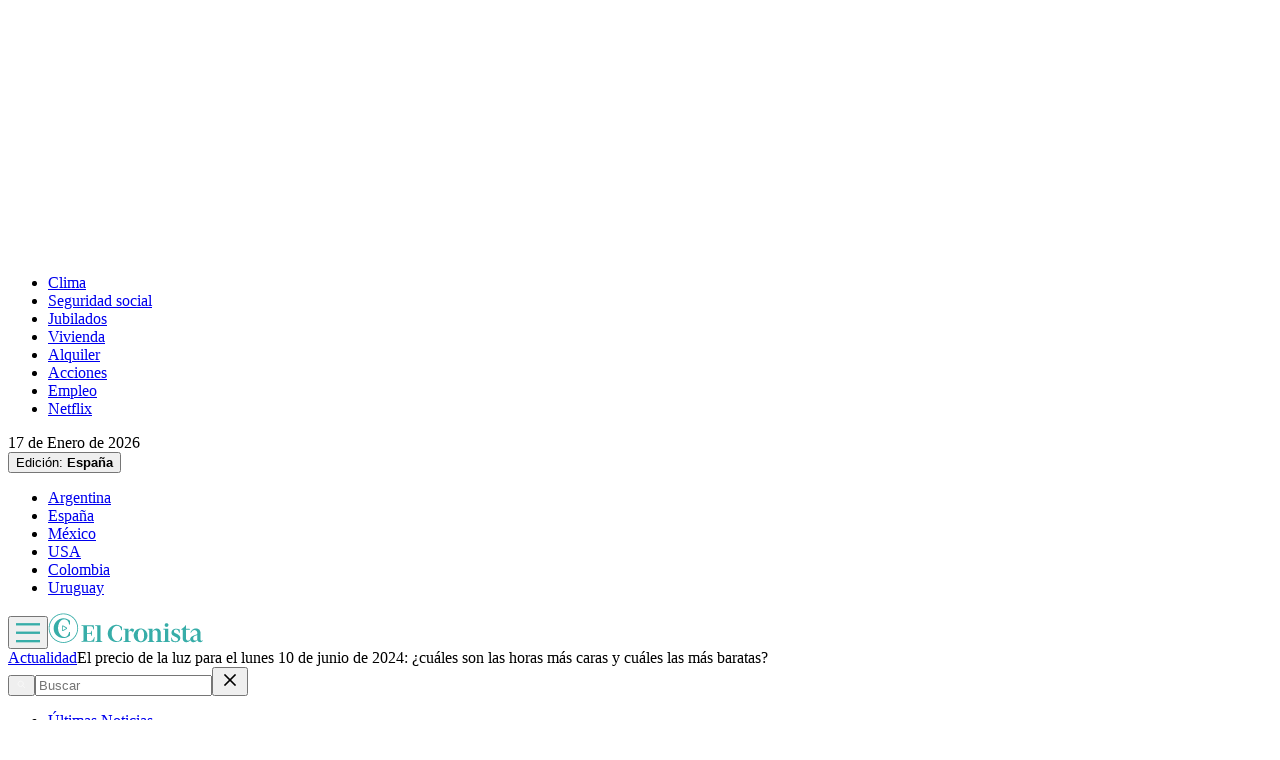

--- FILE ---
content_type: text/html; charset=utf-8
request_url: https://www.cronista.com/espana/actualidad-es/el-precio-de-la-luz-para-el-lunes-10-de-junio-de-2024-cuales-son-las-horas-mas-caras-y-cuales-las-mas-baratas/
body_size: 51803
content:
<!DOCTYPE html><html lang="es"><head><meta charSet="UTF-8"/><meta name="viewport" content="width=device-width, initial-scale=1"/><meta http-equiv="refresh" content="360"/><script>
		(function() {
			function getUserLevel() {
        if (typeof window !== "undefined") {
					const isLgd = document.cookie.includes("crsess=true");
					const isPrm = document.cookie.includes("crprm=true");
					if (isPrm) return "paid";
					if (isLgd) return "lgdin";
					return "anon";
				}
      }
			window.adzone_kv = window.adzone_kv || {};
			window.adzone_kv["usuario"] = getUserLevel();
			window.adzone_kv["tag-principal"] = ["precio de la luz"];
			window.adzone_kv["Subsecciones"] = "actualidad-es";
			window.adzone_kv["Secciones"] = "espana";
		}())
	</script><title>El precio de la luz para el lunes 10 de junio de 2024: ¿cuáles son las horas más caras y cuáles las más baratas?</title><meta name="robots" content="index, follow, max-image-preview:large"/><meta property="og:site_name" content="El Cronista"/><meta property="og:type" content="article"/><meta property="og:url" content="https://www.cronista.com/espana/actualidad-es/el-precio-de-la-luz-para-el-lunes-10-de-junio-de-2024-cuales-son-las-horas-mas-caras-y-cuales-las-mas-baratas/"/><meta name="description" content="Conoce cuáles serán las horas más caras y las más baratas de la luz el lunes 10 de junio en España."/><meta property="og:description" content="Conoce cuáles serán las horas más caras y las más baratas de la luz el lunes 10 de junio en España."/><meta name="twitter:description" content="Conoce cuáles serán las horas más caras y las más baratas de la luz el lunes 10 de junio en España."/><meta property="og:title" content="El precio de la luz para el lunes 10 de junio de 2024: ¿cuáles son las horas más caras y cuáles las más baratas?"/><meta name="twitter:title" content="El precio de la luz para el lunes 10 de junio de 2024: ¿cuáles son las horas más caras y cuáles las más baratas?"/><meta property="article:section" content="Actualidad"/><meta name="keywords" content="precio de la luz, España, Tarifas eléctricas, energía eléctrica, crisis energética, luz, naut-precioenergia-esp"/><meta property="og:see_also" content="https://www.cronista.com/espana/actualidad-es/"/><meta property="og:updated_time" content="2025-10-10T22:53:21.818Z"/><meta property="article:modified_time" content="2025-10-10T22:53:21.818Z"/><meta property="article:published_time" content="2024-06-10T13:08:03Z"/><meta property="og:image" content="https://www.cronista.com/resizer/v2/NO33MYC23ZHOZLHI6IZX4X6PRE.jpg?auth=c3d59d11522067248469dd40c84cb370d5e981863ca0168a44a8e61abc7e0588&amp;height=630&amp;width=1200&amp;quality=70&amp;smart=true"/><meta name="twitter:image" content="https://www.cronista.com/resizer/v2/NO33MYC23ZHOZLHI6IZX4X6PRE.jpg?auth=c3d59d11522067248469dd40c84cb370d5e981863ca0168a44a8e61abc7e0588&amp;height=630&amp;width=1200&amp;quality=70&amp;smart=true"/><meta property="og:image:alt" content="Bombilla"/><meta name="twitter:image:alt" content="Bombilla"/><meta property="og:image:width" content="1200"/><meta property="og:image:height" content="630"/><meta name="twitter:card" content="summary_large_image"/><meta name="twitter:site" content="@cronista"/><meta property="fb:app_id" content="374016520800650"/><meta property="fb:pages" content="238778949515431"/><script>
    (function() {
      function getCookie(name) {
        if (typeof document === 'undefined') return undefined;
        const value = `; ${document.cookie}`;
        const parts = value.split(`; ${name}=`);
        if (parts.length === 2) return parts.pop().split(';').shift();
        return undefined;
      }

      function trackMarfeelPaso0() {
        window.marfeel = window.marfeel || {};
        if (!window.marfeel.cmd) {
          window.marfeel.cmd = [];
        }

        window.marfeel.cmd.push([
          "compass",
          function (compass) {
            compass.trackConversion("paso-0");
          },
        ]);
      }

      window.ArcPOptions = {
        apiOrigin: 'elcronista-el-cronista-prod.api.arc-cdn.net',
        paywallFunction: function(campaign = '') {
          if (!getCookie('crprm')) {

          trackMarfeelPaso0();

						const wallClassName = 'show-paywall';
            const shouldShowPaywallChain = campaign.includes('suscripciones') && 'free-access' === "closed";
            if (shouldShowPaywallChain) {
							document.body.classList.add(wallClassName);
            } else {
              window.location.href = `${campaign}?returnTo=${encodeURIComponent(window.location.href)}&utm_id=metered`;
            }
          }
        },
        resultsCallback: function(results) {
          if (results && results.triggered && results.triggered.id) {
          }
        },
        customPageData: function() {
          return {
            c: 'story',
            s: '/espana/actualidad-es',
            cr: 'free-access',
            ci: '4W4KIQBYUIOP2U5Y4OEHHA6HYZ'
          };
        },
        customRegCheck: function() {
          return Promise.resolve({ l: !!getCookie('crsess') });
        },
        customSubCheck: function() {
          const isSubscribed = !!getCookie('crprm');
          return Promise.resolve({ s: isSubscribed, p: isSubscribed ? ['test'] : [] });
        },
        customEntCheck: function() {
          const isSubscribed = !!getCookie('crprm');
          return Promise.resolve({ e: isSubscribed ? ['test'] : [], entitlementsFailed: false });
        },
      };

      var doc = document;
      var script = doc.createElement('script');
      script.src = "https://elcronista-el-cronista-prod.web.arc-cdn.net/arc/subs/p.js";
      script.async = true;
      doc.head.appendChild(script);
    }());
  </script><script defer="" data-cfasync="false" src="https://s.clickiocdn.com/t/215795_wv.js"></script><link rel="canonical" href="https://www.cronista.com/espana/actualidad-es/el-precio-de-la-luz-para-el-lunes-10-de-junio-de-2024-cuales-son-las-horas-mas-caras-y-cuales-las-mas-baratas/"/><link rel="icon" type="image/x-icon" href="/pf/resources/favicon/el-cronista/favicon.ico?d=409&amp;mxId=00000000"/><link rel="apple-touch-icon" sizes="180x180" href="/pf/resources/favicon/el-cronista/apple-touch-icon.png?d=409&amp;mxId=00000000"/><link as="font" crossorigin="" fetchpriority="high" href="/pf/resources/fonts/lato-700.woff2?d=409&amp;mxId=00000000" rel="preload" type="font/woff2"/><link as="font" crossorigin="" fetchpriority="high" href="/pf/resources/fonts/lato-400.woff2?d=409&amp;mxId=00000000" rel="preload" type="font/woff2"/><link as="font" crossorigin="" fetchpriority="high" href="/pf/resources/fonts/lato-300.woff2?d=409&amp;mxId=00000000" rel="preload" type="font/woff2"/><link as="font" crossorigin="" fetchpriority="high" href="/pf/resources/fonts/bitter.woff2?d=409&amp;mxId=00000000" rel="preload" type="font/woff2"/><link as="font" crossorigin="" fetchpriority="high" href="/pf/resources/fonts/titillium-web-200.woff2?d=409&amp;mxId=00000000" rel="preload" type="font/woff2"/><link as="font" crossorigin="" fetchpriority="high" href="/pf/resources/fonts/titillium-web-300.woff2?d=409&amp;mxId=00000000" rel="preload" type="font/woff2"/><link as="font" crossorigin="" fetchpriority="high" href="/pf/resources/fonts/titillium-web-400.woff2?d=409&amp;mxId=00000000" rel="preload" type="font/woff2"/><link as="font" crossorigin="" fetchpriority="high" href="/pf/resources/fonts/titillium-web-600.woff2?d=409&amp;mxId=00000000" rel="preload" type="font/woff2"/><link as="font" crossorigin="" fetchpriority="high" href="/pf/resources/fonts/titillium-web-700.woff2?d=409&amp;mxId=00000000" rel="preload" type="font/woff2"/><link rel="preload" href="/pf/resources/styles/el-cronista/css/article.css?d=409&amp;mxId=00000000" as="style"/><link rel="stylesheet" href="/pf/resources/styles/el-cronista/css/article.css?d=409&amp;mxId=00000000" media="screen"/><link rel="amphtml" href="https://www.cronista.com/espana/actualidad-es/el-precio-de-la-luz-para-el-lunes-10-de-junio-de-2024-cuales-son-las-horas-mas-caras-y-cuales-las-mas-baratas/?outputType=amp-type"/><link rel="alternate" type="application/rss+xml" href="https://www.cronista.com/arc/outboundfeeds/rss/category/espana/actualidad-es"/><script type="application/ld+json">{"@type":"NewsArticle","@context":"https://schema.org","articleBody":"El Operador del Mercado Ibérico de Energía (OMIE) ha anunciado que la demanda de energía en España del lunes marcó la cifra de 9.915.706 MWh con respecto a los 11.316.742 MWh comparado con la jornada anterior. El importe medio de la luz pasó a 106 euros el MWh, un 40.78% menos que el pasado día. Las horas más caras para el uso de electrodomésticos para el día de mañana se registrarán de 21:00 a 22:00 de la noche, donde el precio ascenderá hasta los 86,75 euros / MWh. En concreto, te mostramos las cinco franjas más caras de mañana: Precio de la luz: ¿cuáles serán las horas más baratas para el lunes 10 de junio? Las horas más baratas, en cambio, para mañana se ubicarán de 15:00 a 16:00 de la tarde, donde el precio será solamente de 34,8 euros / MWh. Estos serán los horarios más asequibles para hacer consumo en los hogares: Recomendaciones para ahorrar en tu próxima factura Todas las fuentes de energía Las emisiones de dióxido de carbono han experimentado un aumento del 2,93%, lo que supone 215,5 toneladas más emitidas a la atmósfera, en contraste con el día anterior. Del total de la energía eléctrica generada en el país, el 62,57% vino de la generación de energías renovables. La obtención de luz se desglosa de la siguiente forma:","articleSection":"Actualidad","author":[],"dateCreated":"2025-10-10T22:53:19.290Z","dateModified":"2025-10-10T22:53:21.818Z","datePublished":"2024-06-10T13:08:03Z","description":"Conoce cuáles serán las horas más caras y las más baratas de la luz el lunes 10 de junio en España.","headline":"El precio de la luz para el lunes 10 de junio de 2024: ¿cuáles son las horas más caras y cuáles las más baratas?","image":[{"@type":"ImageObject","width":375,"height":212,"url":"https://www.cronista.com/resizer/v2/NO33MYC23ZHOZLHI6IZX4X6PRE.jpg?auth=c3d59d11522067248469dd40c84cb370d5e981863ca0168a44a8e61abc7e0588&height=212&width=375&quality=70&smart=true","description":"Bombilla"},{"@type":"ImageObject","width":450,"height":254,"url":"https://www.cronista.com/resizer/v2/NO33MYC23ZHOZLHI6IZX4X6PRE.jpg?auth=c3d59d11522067248469dd40c84cb370d5e981863ca0168a44a8e61abc7e0588&height=254&width=450&quality=70&smart=true","description":"Bombilla"},{"@type":"ImageObject","width":600,"height":339,"url":"https://www.cronista.com/resizer/v2/NO33MYC23ZHOZLHI6IZX4X6PRE.jpg?auth=c3d59d11522067248469dd40c84cb370d5e981863ca0168a44a8e61abc7e0588&height=339&width=600&quality=70&smart=true","description":"Bombilla"},{"@type":"ImageObject","width":768,"height":434,"url":"https://www.cronista.com/resizer/v2/NO33MYC23ZHOZLHI6IZX4X6PRE.jpg?auth=c3d59d11522067248469dd40c84cb370d5e981863ca0168a44a8e61abc7e0588&height=434&width=768&quality=70&smart=true","description":"Bombilla"},{"@type":"ImageObject","width":990,"height":559,"url":"https://www.cronista.com/resizer/v2/NO33MYC23ZHOZLHI6IZX4X6PRE.jpg?auth=c3d59d11522067248469dd40c84cb370d5e981863ca0168a44a8e61abc7e0588&height=559&width=990&quality=70&smart=true","description":"Bombilla"},{"@type":"ImageObject","width":800,"height":452,"url":"https://www.cronista.com/resizer/v2/NO33MYC23ZHOZLHI6IZX4X6PRE.jpg?auth=c3d59d11522067248469dd40c84cb370d5e981863ca0168a44a8e61abc7e0588&height=452&width=800&quality=70&smart=true","description":"Bombilla"},{"@type":"ImageObject","width":1200,"height":678,"url":"https://www.cronista.com/resizer/v2/NO33MYC23ZHOZLHI6IZX4X6PRE.jpg?auth=c3d59d11522067248469dd40c84cb370d5e981863ca0168a44a8e61abc7e0588&height=678&width=1200&quality=70&smart=true","description":"Bombilla"},{"@type":"ImageObject","width":375,"height":211,"url":"https://www.cronista.com/resizer/v2/A5KTSREMEVFYDKIR3FLLGZ6LPU.jpg?auth=df7220c6147ec5d19267f46e44c7316688fb8ceaa0d08938f08ef2663cfaaf3e&height=211&width=375&quality=70&smart=true","description":"632ae3206d2ca.jpg?d=1663755040"},{"@type":"ImageObject","width":450,"height":253,"url":"https://www.cronista.com/resizer/v2/A5KTSREMEVFYDKIR3FLLGZ6LPU.jpg?auth=df7220c6147ec5d19267f46e44c7316688fb8ceaa0d08938f08ef2663cfaaf3e&height=253&width=450&quality=70&smart=true","description":"632ae3206d2ca.jpg?d=1663755040"},{"@type":"ImageObject","width":600,"height":338,"url":"https://www.cronista.com/resizer/v2/A5KTSREMEVFYDKIR3FLLGZ6LPU.jpg?auth=df7220c6147ec5d19267f46e44c7316688fb8ceaa0d08938f08ef2663cfaaf3e&height=338&width=600&quality=70&smart=true","description":"632ae3206d2ca.jpg?d=1663755040"},{"@type":"ImageObject","width":768,"height":432,"url":"https://www.cronista.com/resizer/v2/A5KTSREMEVFYDKIR3FLLGZ6LPU.jpg?auth=df7220c6147ec5d19267f46e44c7316688fb8ceaa0d08938f08ef2663cfaaf3e&height=432&width=768&quality=70&smart=true","description":"632ae3206d2ca.jpg?d=1663755040"},{"@type":"ImageObject","width":990,"height":557,"url":"https://www.cronista.com/resizer/v2/A5KTSREMEVFYDKIR3FLLGZ6LPU.jpg?auth=df7220c6147ec5d19267f46e44c7316688fb8ceaa0d08938f08ef2663cfaaf3e&height=557&width=990&quality=70&smart=true","description":"632ae3206d2ca.jpg?d=1663755040"},{"@type":"ImageObject","width":800,"height":450,"url":"https://www.cronista.com/resizer/v2/A5KTSREMEVFYDKIR3FLLGZ6LPU.jpg?auth=df7220c6147ec5d19267f46e44c7316688fb8ceaa0d08938f08ef2663cfaaf3e&height=450&width=800&quality=70&smart=true","description":"632ae3206d2ca.jpg?d=1663755040"},{"@type":"ImageObject","width":1200,"height":675,"url":"https://www.cronista.com/resizer/v2/A5KTSREMEVFYDKIR3FLLGZ6LPU.jpg?auth=df7220c6147ec5d19267f46e44c7316688fb8ceaa0d08938f08ef2663cfaaf3e&height=675&width=1200&quality=70&smart=true","description":"632ae3206d2ca.jpg?d=1663755040"},{"@type":"ImageObject","width":375,"height":250,"url":"https://www.cronista.com/resizer/v2/2FFPLNCL3JALZH7INKJNHUOAV4.jpg?auth=ffbb306cc7e4923f805add3f785736bcf8aa951ec471391102f168a824d1bfae&height=250&width=375&quality=70&smart=true","description":"664e0b84cbf20.jpg?d=1716390788"},{"@type":"ImageObject","width":450,"height":300,"url":"https://www.cronista.com/resizer/v2/2FFPLNCL3JALZH7INKJNHUOAV4.jpg?auth=ffbb306cc7e4923f805add3f785736bcf8aa951ec471391102f168a824d1bfae&height=300&width=450&quality=70&smart=true","description":"664e0b84cbf20.jpg?d=1716390788"},{"@type":"ImageObject","width":600,"height":400,"url":"https://www.cronista.com/resizer/v2/2FFPLNCL3JALZH7INKJNHUOAV4.jpg?auth=ffbb306cc7e4923f805add3f785736bcf8aa951ec471391102f168a824d1bfae&height=400&width=600&quality=70&smart=true","description":"664e0b84cbf20.jpg?d=1716390788"},{"@type":"ImageObject","width":768,"height":512,"url":"https://www.cronista.com/resizer/v2/2FFPLNCL3JALZH7INKJNHUOAV4.jpg?auth=ffbb306cc7e4923f805add3f785736bcf8aa951ec471391102f168a824d1bfae&height=512&width=768&quality=70&smart=true","description":"664e0b84cbf20.jpg?d=1716390788"},{"@type":"ImageObject","width":990,"height":660,"url":"https://www.cronista.com/resizer/v2/2FFPLNCL3JALZH7INKJNHUOAV4.jpg?auth=ffbb306cc7e4923f805add3f785736bcf8aa951ec471391102f168a824d1bfae&height=660&width=990&quality=70&smart=true","description":"664e0b84cbf20.jpg?d=1716390788"},{"@type":"ImageObject","width":800,"height":533,"url":"https://www.cronista.com/resizer/v2/2FFPLNCL3JALZH7INKJNHUOAV4.jpg?auth=ffbb306cc7e4923f805add3f785736bcf8aa951ec471391102f168a824d1bfae&height=533&width=800&quality=70&smart=true","description":"664e0b84cbf20.jpg?d=1716390788"},{"@type":"ImageObject","width":1200,"height":800,"url":"https://www.cronista.com/resizer/v2/2FFPLNCL3JALZH7INKJNHUOAV4.jpg?auth=ffbb306cc7e4923f805add3f785736bcf8aa951ec471391102f168a824d1bfae&height=800&width=1200&quality=70&smart=true","description":"664e0b84cbf20.jpg?d=1716390788"}],"keywords":["precio de la luz","España","Tarifas eléctricas","energía eléctrica","crisis energética","luz","naut-precioenergia-esp"],"mainEntity":{"@type":"ItemList","itemListElement":[{"@type":"ListItem","position":0,"item":{"@type":"WebPage","@id":"https://www.cronista.com/tema/precio-de-la-luz/","name":"precio de la luz"}},{"@type":"ListItem","position":1,"item":{"@type":"WebPage","@id":"https://www.cronista.com/tema/espana/","name":"España"}},{"@type":"ListItem","position":2,"item":{"@type":"WebPage","@id":"https://www.cronista.com/tema/tarifas-electricas/","name":"Tarifas eléctricas"}},{"@type":"ListItem","position":3,"item":{"@type":"WebPage","@id":"https://www.cronista.com/tema/energia-electrica/","name":"energía eléctrica"}},{"@type":"ListItem","position":4,"item":{"@type":"WebPage","@id":"https://www.cronista.com/tema/crisis-energetica/","name":"crisis energética"}},{"@type":"ListItem","position":5,"item":{"@type":"WebPage","@id":"https://www.cronista.com/tema/luz/","name":"luz"}},{"@type":"ListItem","position":6,"item":{"@type":"WebPage","@id":"https://www.cronista.com/tema/nautprecioenergiaesp/","name":"naut-precioenergia-esp"}}]},"mainEntityOfPage":{"@type":"WebPage","@id":"https://www.cronista.com/espana/actualidad-es/el-precio-de-la-luz-para-el-lunes-10-de-junio-de-2024-cuales-son-las-horas-mas-caras-y-cuales-las-mas-baratas/"},"publisher":{"@type":"Organization","name":"El Cronista","url":"https://www.cronista.com/","logo":{"@type":"ImageObject","url":"https://www.cronista.com/resizer/v2/QY4UPKEGRFDS3EOQISI6X4NG6M.png?auth=e7957b8ceb3067a9d53a10ccb285f4801732f38269f2978cf6d1345cdc8667db","height":84,"width":512},"sameAs":["https://www.facebook.com/cronistacom","https://www.instagram.com/cronistacom","https://www.twitter.com/cronistacom"]}}</script><script type="application/ld+json">{"@type":"NewsMediaOrganization","@context":"https://schema.org","description":"El Cronista es uno de los Diarios Económicos de Argentina más valoraEs la fuente más confiable de información sobre Economía, Finanzas y Negocios.","logo":{"@type":"ImageObject","url":"https://www.cronista.com/resizer/v2/QY4UPKEGRFDS3EOQISI6X4NG6M.png?auth=e7957b8ceb3067a9d53a10ccb285f4801732f38269f2978cf6d1345cdc8667db","height":84,"width":512},"name":"El Cronista","sameAs":["https://www.facebook.com/cronistacom","https://www.instagram.com/cronistacom","https://www.twitter.com/cronistacom"],"url":"https://www.cronista.com/","verificationFactCheckingPolicy":"https://www.cronista.com/institucional/politicas-de-privacidad/"}</script><script type="application/ld+json">{"@type":"WebSite","@context":"https://schema.org","url":"https://www.cronista.com","potentialAction":{"@type":"SearchAction","target":"https://www.cronista.com/buscador/?query={search_term_string}","query-input":"required name=search_term_string"}}</script><script type="application/ld+json">{"@type":"BreadcrumbList","@context":"https://schema.org","itemListElement":[{"@type":"ListItem","position":1,"item":{"@id":"https://www.cronista.com/","name":"El Cronista"}},{"@type":"ListItem","position":2,"item":{"@id":"https://www.cronista.com/espana/","name":"espana"}},{"@type":"ListItem","position":3,"item":{"@id":"https://www.cronista.com/espana/actualidad-es/","name":"Actualidad"}},{"@type":"ListItem","position":4,"item":{"@id":"https://www.cronista.com/espana/actualidad-es/el-precio-de-la-luz-para-el-lunes-10-de-junio-de-2024-cuales-son-las-horas-mas-caras-y-cuales-las-mas-baratas/","name":"El precio de la luz para el lunes 10 de junio de 2024: ¿cuáles son las horas más caras y cuáles las más baratas?"}}]}</script><script type="application/javascript" id="polyfill-script">if(!Array.prototype.includes||!(window.Object && window.Object.assign)||!window.Promise||!window.Symbol||!window.fetch){document.write('<script type="application/javascript" src="/pf/dist/engine/polyfill.js?d=409&mxId=00000000" defer=""><\/script>')}</script><script id="fusion-engine-react-script" type="application/javascript" src="/pf/dist/engine/react.js?d=409&amp;mxId=00000000" defer=""></script><script id="fusion-engine-combinations-script" type="application/javascript" src="/pf/dist/components/combinations/default.js?d=409&amp;mxId=00000000" defer=""></script><script>
	(function(w,d,s,l,i){w[l]=w[l]||[];w[l].push({'gtm.start':
new Date().getTime(),event:'gtm.js'});var f=d.getElementsByTagName(s)[0],
j=d.createElement(s),dl=l!='dataLayer'?'&l='+l:'';j.async=true;j.src=
'https://www.googletagmanager.com/gtm.js?id='+i+dl;f.parentNode.insertBefore(j,f);
})(window,document,'script','dataLayer','GTM-PXJM8DT');
	</script><script async="" data-integration="comscore" src="https://sb.scorecardresearch.com/beacon.js"></script><script defer="" data-integration="comscore">
	var _comscore = _comscore || [];
	_comscore.push({ c1: "2", c2: "6906413", options: {enableFirstPartyCookie: true,bypassUserConsentRequirementFor1PCookie: true}});
	(function() {
              var s = document.createElement("script"), el = document.getElementsByTagName("script")[0]; s.async = true;
              s.src = "https://sb.scorecardresearch.com/cs/6906413/beacon.js";
              el.parentNode.insertBefore(s, el);
            })();
	</script><meta property="article:author" content="ingalatech-io"/><meta property="mrf:authors" content="ingalatech-io"/><meta property="mrf:tags" content="vertical:España;seccion:Actualidad"/><script data-integration="marfeel">
    (function() {
        window.marfeel = window.marfeel || {};
        window.marfeel.cmd = window.marfeel.cmd || [];
        
        var mrfTech = 0;
				
        
        window.marfeel.config = {
            accountId: "2519",
            pageType: mrfTech
        };
        
        const isSubscriber = document.cookie.includes("crprm=true");
        const isLogged = document.cookie.includes("crsess=true");
        
        let userType;
        if (isSubscriber) {
            userType = '3'; 
        } else if (isLogged) {
            userType = '2';
        } else {
            userType = '0';
        }

        window.marfeel.cmd.push(['compass', function(compass) {
            compass.setUserType(userType);
        }]);

        
				
				
        
        function injectScript(src, isModule) {
            var script = document.createElement('script');
            script.src = src;
            if (isModule) {
                script.type = 'module';
            } else {
                script.async = true;
                script.type = 'text/javascript';
                script.setAttribute('nomodule', '');
            }
            var firstScript = document.getElementsByTagName('script')[0];
            firstScript.parentNode.insertBefore(script, firstScript);
        }
        
        var resourcesPath = 'https://sdk.mrf.io/statics';
        injectScript(resourcesPath + '/marfeel-sdk.js?id=' + "2519", true);
        injectScript(resourcesPath + '/marfeel-sdk.es5.js?id=' + "2519", false);
    })();
</script><noscript><img alt="Meta Conversions" height="1" width="1" style="display:none" src="https://www.facebook.com/tr?id=1623191521297756&amp;ev=PageView&amp;noscript=1"/></noscript><script async="" src="https://securepubads.g.doubleclick.net/tag/js/gpt.js"></script><script async="" src="https://s1.adzonestatic.com/c/18_cronista-2025-1.js"></script><style>
div[class^="ad-slot-"] {min-width:100%;display:block;}
.ad-slot-middle {height:auto;min-height:90px;}
.ad-slot-middle_big {height:auto;min-height:90px;}
.ad-slot-outtext {height:auto;min-height:90px;}
.ad-slot-box {min-height:250px}
.ad-slot-bigbox {height:600px;}
.ad-slot-sidebar {height:600px;}

@media screen and (max-width:767px) {
  .ad-slot-middle {min-height:100px}
  .ad-slot-header {min-height:100px}
  .ad-slot-intext {min-height:250px}
  .ad-slot-under_ header{height:100px}
}

@media screen and (min-width:768px) {
  .ad-slot-middle {min-height:100px}
  .ad-slot-header {min-height:250px;}
  .ad-slot-intext {min-height:250px}
  .ad-slot-under_header{height:100px}
}
</style><script src="https://cdn.onesignal.com/sdks/web/v16/OneSignalSDK.page.js" defer=""></script><script defer="" data-integration="oneSignal">window.OneSignalDeferred = window.OneSignalDeferred || [];
    OneSignalDeferred.push(function(OneSignal) {
      OneSignal.init({
        appId: "07a4dde1-2f09-4df5-b514-c6a4726fc7dd",
        serviceWorkerPath: "OneSignalSDKWorker.js?d=409&mxId=00000000&",
        notifyButton: {
          enable: false
        },
				promptOptions: {
					slidedown: {
						prompts: [
							{
								type: "push",
								autoPrompt: true,
								text: {
								  actionMessage: "¡Activá las notificaciones para enterarte de las últimas noticias!",
									acceptButton: "Activar",
									cancelButton: "En otro momento",
								},
								delay: {
									pageViews: 1,
									timeDelay: 10,
								},
							},
						],
					},
				},
				welcomeNotification: {
					disable: false,
					message: "¡Gracias por suscribirte!",
					title: "El Cronista",
					url: "https://www.cronista.com/",
				},
      });
    });

    OneSignalDeferred.push(function(OneSignal) {
      const isSubscriber = document.cookie.includes("crprm=true");
      const isLogged = document.cookie.includes("crsess=true");

      const isEnabled = OneSignal.User.PushSubscription.optedIn;
      
      if (isEnabled && isSubscriber) {
        OneSignal.User.addTags({'user_type': 'Member'});
      }
    });

    OneSignalDeferred.push(function(OneSignal) {
      OneSignal.User.PushSubscription.addEventListener("change", function(event) {
        if (event.current.token) {
          function getCookie(name) {
              const value = '; ' + document.cookie;
              const parts = value.split('; ' + name + '=');
              if (parts.length === 2) return parts.pop().split(';').shift();
              return null;
          }
          
          const userId = getCookie('cruuid');

          if (userId) { 
              OneSignal.login(userId);
          }
        }
      });
    });</script>
<script>(window.BOOMR_mq=window.BOOMR_mq||[]).push(["addVar",{"rua.upush":"false","rua.cpush":"true","rua.upre":"false","rua.cpre":"true","rua.uprl":"false","rua.cprl":"false","rua.cprf":"false","rua.trans":"SJ-fbb09db0-6942-4526-b56b-3ee6978247c1","rua.cook":"false","rua.ims":"false","rua.ufprl":"false","rua.cfprl":"true","rua.isuxp":"false","rua.texp":"norulematch","rua.ceh":"false","rua.ueh":"false","rua.ieh.st":"0"}]);</script>
                              <script>!function(e){var n="https://s.go-mpulse.net/boomerang/";if("False"=="True")e.BOOMR_config=e.BOOMR_config||{},e.BOOMR_config.PageParams=e.BOOMR_config.PageParams||{},e.BOOMR_config.PageParams.pci=!0,n="https://s2.go-mpulse.net/boomerang/";if(window.BOOMR_API_key="Z8R8G-6WW4B-5QE3M-5PC63-NTJQL",function(){function e(){if(!o){var e=document.createElement("script");e.id="boomr-scr-as",e.src=window.BOOMR.url,e.async=!0,i.parentNode.appendChild(e),o=!0}}function t(e){o=!0;var n,t,a,r,d=document,O=window;if(window.BOOMR.snippetMethod=e?"if":"i",t=function(e,n){var t=d.createElement("script");t.id=n||"boomr-if-as",t.src=window.BOOMR.url,BOOMR_lstart=(new Date).getTime(),e=e||d.body,e.appendChild(t)},!window.addEventListener&&window.attachEvent&&navigator.userAgent.match(/MSIE [67]\./))return window.BOOMR.snippetMethod="s",void t(i.parentNode,"boomr-async");a=document.createElement("IFRAME"),a.src="about:blank",a.title="",a.role="presentation",a.loading="eager",r=(a.frameElement||a).style,r.width=0,r.height=0,r.border=0,r.display="none",i.parentNode.appendChild(a);try{O=a.contentWindow,d=O.document.open()}catch(_){n=document.domain,a.src="javascript:var d=document.open();d.domain='"+n+"';void(0);",O=a.contentWindow,d=O.document.open()}if(n)d._boomrl=function(){this.domain=n,t()},d.write("<bo"+"dy onload='document._boomrl();'>");else if(O._boomrl=function(){t()},O.addEventListener)O.addEventListener("load",O._boomrl,!1);else if(O.attachEvent)O.attachEvent("onload",O._boomrl);d.close()}function a(e){window.BOOMR_onload=e&&e.timeStamp||(new Date).getTime()}if(!window.BOOMR||!window.BOOMR.version&&!window.BOOMR.snippetExecuted){window.BOOMR=window.BOOMR||{},window.BOOMR.snippetStart=(new Date).getTime(),window.BOOMR.snippetExecuted=!0,window.BOOMR.snippetVersion=12,window.BOOMR.url=n+"Z8R8G-6WW4B-5QE3M-5PC63-NTJQL";var i=document.currentScript||document.getElementsByTagName("script")[0],o=!1,r=document.createElement("link");if(r.relList&&"function"==typeof r.relList.supports&&r.relList.supports("preload")&&"as"in r)window.BOOMR.snippetMethod="p",r.href=window.BOOMR.url,r.rel="preload",r.as="script",r.addEventListener("load",e),r.addEventListener("error",function(){t(!0)}),setTimeout(function(){if(!o)t(!0)},3e3),BOOMR_lstart=(new Date).getTime(),i.parentNode.appendChild(r);else t(!1);if(window.addEventListener)window.addEventListener("load",a,!1);else if(window.attachEvent)window.attachEvent("onload",a)}}(),"".length>0)if(e&&"performance"in e&&e.performance&&"function"==typeof e.performance.setResourceTimingBufferSize)e.performance.setResourceTimingBufferSize();!function(){if(BOOMR=e.BOOMR||{},BOOMR.plugins=BOOMR.plugins||{},!BOOMR.plugins.AK){var n="true"=="true"?1:0,t="",a="ck7u5nax3thiu2llcwtq-f-6fbc87cca-clientnsv4-s.akamaihd.net",i="false"=="true"?2:1,o={"ak.v":"39","ak.cp":"1855334","ak.ai":parseInt("1239923",10),"ak.ol":"0","ak.cr":9,"ak.ipv":4,"ak.proto":"h2","ak.rid":"3c91c5fb","ak.r":41406,"ak.a2":n,"ak.m":"dscr","ak.n":"ff","ak.bpcip":"18.191.78.0","ak.cport":41532,"ak.gh":"23.216.9.138","ak.quicv":"","ak.tlsv":"tls1.3","ak.0rtt":"","ak.0rtt.ed":"","ak.csrc":"-","ak.acc":"","ak.t":"1768625575","ak.ak":"hOBiQwZUYzCg5VSAfCLimQ==qeNYpsYlIZzcu0LyZRoespexjrxNvnMw57ahlRaruEiK1X7QqJR/vB5IxQDl3YKfMZslt3hrdNPbDUHq0E2EoAmzLO26LXw24LgVDCygf6dsJi6UWnrydJ7RlyMEys+DpuXigwKVDbmJHPL9WBvSpuejKwd7E+OPdU/hUXpeEvGZZIcYA7vjhdlZ/n14NYSiCf03GjMTcVY7KP6J3cp0g1lxaFlnjCe9Cwi2Ovsm3aA1frqxKe0Yz1tm8PoLVfXHZvqeVgv2VtxwJyEIT9iREJBNQjNJidqlluXyupyyuuNsvKpQkVBK84txGo6WUpaz9t1d3GzLizvLhFjRcn1RkBNdOsZ34/6QYGleaNomDIX8Tj4pCPDuhcgJu3lj8T6X6j147ThPpXAipHwcNlOMJU0cjw40WLZgYFu3VLOZpC8=","ak.pv":"8","ak.dpoabenc":"","ak.tf":i};if(""!==t)o["ak.ruds"]=t;var r={i:!1,av:function(n){var t="http.initiator";if(n&&(!n[t]||"spa_hard"===n[t]))o["ak.feo"]=void 0!==e.aFeoApplied?1:0,BOOMR.addVar(o)},rv:function(){var e=["ak.bpcip","ak.cport","ak.cr","ak.csrc","ak.gh","ak.ipv","ak.m","ak.n","ak.ol","ak.proto","ak.quicv","ak.tlsv","ak.0rtt","ak.0rtt.ed","ak.r","ak.acc","ak.t","ak.tf"];BOOMR.removeVar(e)}};BOOMR.plugins.AK={akVars:o,akDNSPreFetchDomain:a,init:function(){if(!r.i){var e=BOOMR.subscribe;e("before_beacon",r.av,null,null),e("onbeacon",r.rv,null,null),r.i=!0}return this},is_complete:function(){return!0}}}}()}(window);</script></head><body><div id="fusion-app"><div class="right-rail"><header class="right-rail__header"><div class="adzone-ad adzone-ad--header adzone-ad--header--espana"><div class="ad-slot-header " id="ad-slot-header"></div></div><div class="masthead espana article"><div></div><div class="masthead__wrapper"><nav class="masthead__nav  "><div class="masthead__nav-wrapper "><ul class="masthead__nav-list masthead__nav-list-topics"><li class="masthead__nav-list-item"><a aria-label="Clima" class="link" href="/tema/tormenta-es/" target="_self">Clima</a></li><li class="masthead__nav-list-item"><a aria-label="Seguridad social" class="link" href="/tema/seguridad-social-es/" target="_self">Seguridad social</a></li><li class="masthead__nav-list-item"><a aria-label="Jubilados" class="link" href="/tema/jubilados-es/" target="_self">Jubilados</a></li><li class="masthead__nav-list-item"><a aria-label="Vivienda" class="link" href="/tema/vivienda-es/" target="_self">Vivienda</a></li><li class="masthead__nav-list-item"><a aria-label="Alquiler" class="link" href="/tema/alquiler-es/" target="_self">Alquiler</a></li><li class="masthead__nav-list-item"><a aria-label="Acciones" class="link" href="/tema/acciones-es/" target="_self">Acciones</a></li><li class="masthead__nav-list-item"><a aria-label="Empleo" class="link" href="/tema/empleo-es/" target="_self">Empleo</a></li><li class="masthead__nav-list-item"><a aria-label="Netflix" class="link" href="/tema/netflix-es/" target="_self">Netflix</a></li></ul><div class="masthead__nav-separation masthead__nav-separation--date"></div><span class="masthead__nav-date">17 de Enero de 2026</span><div class="masthead__nav-separation masthead__nav-separation--edition"></div><button type="button" class="masthead__nav-sites-button" aria-label="Edición">Edición: <b>España</b></button><ul class="masthead__nav-list masthead__nav-list-countries "><li class="masthead__nav-list-item-countries"><a class="link" href="/?noredirect" target="_self">Argentina</a></li><li class="masthead__nav-list-item-countries"><a class="link" href="/espana/" target="_self">España</a></li><li class="masthead__nav-list-item-countries"><a class="link" href="/mexico/" target="_self">México</a></li><li class="masthead__nav-list-item-countries"><a class="link" href="/usa/" target="_self">USA</a></li><li class="masthead__nav-list-item-countries"><a class="link" href="/colombia/" target="_self">Colombia</a></li><li class="masthead__nav-list-item-countries"><a class="link" href="/uruguay/" target="_self">Uruguay</a></li></ul></div></nav><header class="masthead__main article"><input type="checkbox" id="masthead-modal-toggle" class="masthead__modal-checkbox" hidden=""/><div class="masthead__main-left"><button type="button" class="masthead__main-search" aria-label="Abrir menú de navegación"><svg class="burger-icon" viewBox="0 0 512 512" version="1.1" xml:space="preserve" x="0px" y="0px" width="24" height="24" aria-hidden="true" role="img"><path d="M 512 113 L 0 113 " stroke="#37ada8" stroke-width="50" fill="none"></path><path d="M 512 293 L 0 293 " stroke="#37ada8" stroke-width="50" fill="none"></path><path d="M 512 473 L 0 473 " stroke="#37ada8" stroke-width="50" fill="none"></path></svg></button><a aria-label="Ir a la página de inicio" class="masthead__main-titled-logo" href="/" target="_self"><svg class="logo-el-cronista-circle-icon" width="31" height="30" viewBox="0 0 31 30" fill="none" aria-hidden="true" role="img"><path d="M15.4049 29.9024C7.27492 29.9024 0.659668 23.2881 0.659668 15.1571C0.659668 7.02611 7.27492 0.410858 15.4049 0.410858C23.5349 0.410858 30.1512 7.02611 30.1512 15.1571C30.1512 23.2881 23.5359 29.9024 15.4049 29.9024ZM15.4049 1.25493C7.73967 1.25493 1.50323 7.49137 1.50323 15.1571C1.50323 22.8229 7.73967 29.0593 15.4049 29.0593C23.0702 29.0593 29.3071 22.8229 29.3071 15.1571C29.3071 7.49137 23.0712 1.25493 15.4049 1.25493ZM16.1239 6.31679C17.2395 6.31628 18.1278 6.63001 19.041 7.28035C20.1322 8.0573 20.5446 9.21001 20.8903 10.4868L21.0988 11.4224C21.3053 11.4061 21.9429 11.4224 21.9429 11.4224V7.79747C20.5929 6.64933 18.4156 5.27137 15.682 5.27137C15.6246 5.27086 15.5656 5.27238 15.5076 5.27289C14.8303 5.28001 14.1124 5.3695 13.4239 5.5312C13.2335 5.57566 13.0444 5.62585 12.857 5.68171C12.4861 5.79299 12.1209 5.92229 11.7627 6.06916C11.5886 6.14084 11.4163 6.21697 11.2461 6.29747C9.05052 7.3373 7.42594 9.0295 6.41763 11.3949C6.21831 11.8615 6.05463 12.3426 5.92797 12.8339C5.55374 14.2876 5.52272 15.7846 5.80594 17.3044C6.22594 19.5605 7.34458 21.4134 9.13238 22.8448C10.7361 24.1287 12.5758 24.8395 14.628 25.0088C14.9387 25.0348 15.2478 25.0444 15.5554 25.0419L15.682 25.0434C16.3804 25.0419 17.0758 24.9519 17.7515 24.7754L17.9442 24.7302C19.2215 24.4012 20.3758 23.8297 21.3744 22.9734C21.5681 22.8269 21.7577 22.675 21.9429 22.5178V18.8924C21.9429 18.8924 21.3058 18.9087 21.0988 18.8924C21.0271 19.2178 20.9727 19.527 20.8903 19.8285C20.5705 21.0117 20.2629 22.0668 19.2907 22.8595C18.5234 23.4849 17.8461 23.9868 16.3573 23.9868C12.9775 23.9868 10.0481 19.7903 10.0481 15.1587C10.0481 10.527 12.4527 6.31781 16.1239 6.31781V6.31679ZM14.7464 18.1068C14.5968 18.1067 14.4498 18.0671 14.3203 17.9919C14.1901 17.9178 14.0819 17.8103 14.007 17.6806C13.932 17.5508 13.8929 17.4034 13.8937 17.2536V13.2173C13.8929 13.0674 13.932 12.9201 14.007 12.7903C14.0819 12.6606 14.1901 12.5531 14.3203 12.479C14.5873 12.3254 14.9056 12.3254 15.1726 12.479L18.6678 14.4971C18.7979 14.5713 18.9059 14.6787 18.9808 14.8083C19.0557 14.938 19.0947 15.0852 19.0939 15.2349C19.0948 15.3847 19.0558 15.5321 18.9809 15.6618C18.906 15.7916 18.798 15.8991 18.6678 15.9732L15.1726 17.9914C15.0431 18.0666 14.8961 18.1067 14.7464 18.1068ZM14.7505 13.2102L14.7378 15.1597V17.2536L16.5526 16.2209L18.2463 15.2431L14.751 13.2102H14.7505Z" fill="#37ADA8"></path></svg><svg class="logo-el-cronista-text-icon" width="127" height="20" viewBox="0 0 127 20" fill="none" aria-hidden="true" role="img"><path d="M16.2694 2.89229V2.25446H21.5176V16.6057C21.5176 18.1047 21.8203 18.2562 23.1582 18.2562V18.902H16.58V18.2721C17.9498 18.2721 18.2525 18.1206 18.2525 16.6217V4.54268C18.2525 3.04378 17.8861 2.89229 16.2694 2.89229Z" fill="#37ADA8"></path><path d="M61.9503 19.221C60.5769 19.2912 59.214 18.9473 58.0379 18.2338C56.8618 17.5203 55.9266 16.4698 55.3532 15.2185C54.7796 13.967 54.5944 12.5723 54.8212 11.2143C55.0481 9.85638 55.6767 8.59784 56.6257 7.60138C57.5747 6.60491 58.8004 5.91638 60.1445 5.62482C61.4885 5.33325 62.889 5.45205 64.1649 5.96586C65.4408 6.47967 66.5332 7.36486 67.3012 8.50696C68.0693 9.64905 68.4773 10.9955 68.4728 12.3724C68.5134 14.1475 67.8499 15.8666 66.6275 17.1531C65.4051 18.4397 63.7233 19.189 61.9503 19.237M61.9503 6.29696C60.0629 6.29696 58.7648 8.30614 58.7648 12.3724C58.7648 16.4386 60.047 18.4158 61.9503 18.4158C63.8537 18.4158 65.1359 16.3987 65.1359 12.3724C65.1359 8.34601 63.8537 6.29696 61.9503 6.29696Z" fill="#37ADA8"></path><path d="M75.2659 18.9175H68.6479V18.2717C70.0257 18.2717 70.3283 18.1202 70.3283 16.6293V8.0823C70.3283 6.58338 70.0257 6.4319 68.6479 6.4319V5.78609H73.5935V8.17797C73.9805 7.40675 74.5646 6.75187 75.2864 6.27993C76.0082 5.80798 76.8419 5.53582 77.7028 5.49109C80.4823 5.49109 81.7884 7.50824 81.7884 9.94793V16.6373C81.7884 18.1282 82.0989 18.2797 83.4688 18.2797V18.9255H76.8826V18.2717C78.2206 18.2717 78.5311 18.1202 78.5311 16.6293V10.4582C78.5311 8.26567 77.6152 7.22122 76.0305 7.22122C75.5173 7.23813 75.0188 7.39578 74.589 7.67697C74.1592 7.95816 73.8149 8.3521 73.5935 8.8158V16.6054C73.5935 18.0963 73.8961 18.2478 75.2659 18.2478V18.9175Z" fill="#37ADA8"></path><path d="M84.2971 6.433V5.78718H89.2665V16.6224C89.2665 18.1214 89.5692 18.2728 90.9389 18.2728V18.9186H84.3209V18.2728C85.6987 18.2728 86.0012 18.1214 86.0012 16.6224V8.08339C86.0012 6.58448 85.6987 6.433 84.3209 6.433M87.5543 0.190182C87.8013 0.185934 88.0467 0.231111 88.276 0.323065C88.5053 0.415019 88.714 0.551897 88.8898 0.725672C89.0656 0.899447 89.205 1.10662 89.2997 1.33504C89.3946 1.56345 89.4428 1.80851 89.4417 2.05585C89.4374 2.55349 89.2365 3.02922 88.8828 3.37887C88.5291 3.72853 88.0513 3.92365 87.5543 3.92152C87.0535 3.92583 86.5713 3.7324 86.212 3.38318C85.8528 3.03395 85.6454 2.55705 85.635 2.05585C85.637 1.8067 85.6885 1.56045 85.7863 1.33138C85.8842 1.1023 86.0266 0.894969 86.2051 0.721408C86.3836 0.547847 86.5949 0.411515 86.8265 0.320322C87.058 0.22913 87.3054 0.184894 87.5543 0.190182Z" fill="#37ADA8"></path><path d="M98.9505 16.3603C98.9505 15.2919 98.2581 14.8135 97.103 14.2076L94.8411 12.9957C93.5191 12.31 92.452 11.2735 92.452 9.59922C92.452 7.20734 94.658 5.68451 97.0711 5.68451C98.3457 5.72547 99.5981 6.03805 100.743 6.60139V9.79056H99.9457C99.9457 7.55018 98.5762 6.48978 96.9596 6.48978C96.6989 6.4736 96.4376 6.5104 96.1915 6.59799C95.9454 6.68559 95.7196 6.82214 95.5276 6.99943C95.3356 7.17674 95.1815 7.3911 95.0745 7.62963C94.9674 7.86816 94.9098 8.1259 94.9049 8.38734C94.9049 9.34409 95.542 9.76665 96.6091 10.2849L98.6476 11.3532C100.201 12.1506 101.34 13.2508 101.34 15.1405C101.34 17.5323 99.1895 19.2226 96.5614 19.2226C95.007 19.2528 93.4798 18.8108 92.1812 17.9548V14.5265H92.7945C92.9219 16.9981 94.459 18.3296 96.5614 18.3296C97.9952 18.3296 98.9505 17.6678 98.9505 16.3204" fill="#37ADA8"></path><path d="M111.207 16.3575C110.992 16.7474 110.679 17.0741 110.299 17.3049C109.919 17.5358 109.486 17.6627 109.041 17.673C107.671 17.673 107.026 16.6046 107.026 15.1377V6.78999H111.008L110.427 5.68973H107.002V2.15771H106.787C105.528 3.79801 103.989 5.20172 102.24 6.30365V6.73418H103.737V15.5523C103.724 16.0395 103.81 16.5245 103.99 16.977C104.171 17.4296 104.443 17.8403 104.789 18.1839C105.134 18.5274 105.546 18.7966 105.999 18.9747C106.452 19.1529 106.937 19.2363 107.424 19.2198C108.288 19.2115 109.132 18.9721 109.872 18.5262C110.611 18.0804 111.218 17.4444 111.63 16.6845L111.207 16.3575Z" fill="#37ADA8"></path><path d="M2.55557 2.95607V2.25446H14.8598C14.8598 3.64971 14.9076 5.05295 14.9314 6.47214H14.4058C14.3581 6.20106 14.3262 5.92998 14.2625 5.67485C14.1811 5.33787 14.0828 5.00524 13.9678 4.67823C13.8524 4.35407 13.6579 4.06394 13.402 3.83419C13.1461 3.60445 12.8368 3.44236 12.5025 3.36269C11.9839 3.21815 11.448 3.14572 10.9097 3.14743C9.76289 3.14743 9.31691 3.14743 8.14623 3.14743H8.07455V9.89256H8.25772C9.1656 9.89256 9.38859 9.89256 10.2965 9.89256C10.5956 9.8937 10.8942 9.86704 11.1884 9.81285C11.4572 9.79285 11.7099 9.67742 11.9012 9.48737C12.0925 9.29735 12.2097 9.04519 12.2317 8.77631C12.2954 8.46537 12.3432 8.14646 12.3989 7.81159H12.9326V12.8346H12.3989C12.3989 12.5874 12.3193 12.3323 12.2715 12.0851L12.2237 11.83C12.1993 11.567 12.087 11.32 11.9049 11.1289C11.7228 10.938 11.4815 10.8141 11.2203 10.7775C10.9577 10.7273 10.6912 10.7007 10.4239 10.6978C9.46823 10.6978 9.19746 10.6978 8.24179 10.6978H8.03473V16.5978C8.03295 16.8064 8.05162 17.0147 8.09047 17.2197C8.11646 17.3846 8.19345 17.537 8.31061 17.6558C8.42776 17.7745 8.57918 17.8534 8.74351 17.8814C8.94512 17.9251 9.15049 17.9492 9.35674 17.9531C10.1531 17.9531 10.0576 17.9531 10.8619 17.9531C11.5239 17.96 12.1827 17.8604 12.813 17.6582C13.3836 17.4442 13.8622 17.0384 14.1669 16.5101C14.5654 15.8095 14.8606 15.0549 15.0429 14.2697C15.0429 14.1979 15.0429 14.1182 15.1067 14.0385C15.1092 14.0227 15.1092 14.0065 15.1067 13.9907H15.6323C15.465 15.5852 15.3058 17.1798 15.1386 18.8302H2.54761V18.1127C2.7467 18.1127 2.93784 18.1127 3.12101 18.1127C3.3272 18.1023 3.53225 18.0756 3.73423 18.0329C3.92732 18.0001 4.10406 17.9039 4.23666 17.7596C4.36927 17.6153 4.45026 17.4309 4.4669 17.2356C4.50524 17.0037 4.52389 16.769 4.52265 16.534V4.86958C4.52265 4.58255 4.52265 4.29553 4.52265 4.0085C4.44301 3.29891 4.09261 3.09161 3.48735 3.01986C3.19268 3.01986 2.89802 3.01986 2.57946 2.95607" fill="#37ADA8"></path><path d="M53.0069 5.48364C51.9396 5.48364 51.2866 6.16135 50.0045 7.96323L49.5346 8.61701V6.5281V5.78661H44.6208V6.43242C45.9986 6.43242 46.3012 6.58391 46.3012 8.08282V16.6298C46.3012 18.1208 45.9986 18.2722 44.6208 18.2722V18.918H51.7884V18.2722C49.9248 18.2722 49.5028 18.1208 49.5028 16.6298V9.91659C49.5066 9.65135 49.5676 9.39005 49.6817 9.15061C49.7958 8.91118 49.9602 8.69924 50.1637 8.52931C50.3261 8.32217 50.5294 8.15081 50.761 8.02598C50.9927 7.90113 51.2474 7.82548 51.5096 7.80377C52.0236 7.88863 52.5094 8.09687 52.9254 8.41067C53.3415 8.72446 53.6755 9.13448 53.8988 9.60563L55.1809 6.83107C54.9333 6.45405 54.6046 6.13733 54.2187 5.90417C53.8328 5.671 53.3996 5.52731 52.951 5.48364" fill="#37ADA8"></path><path d="M37.9312 2.80519C38.8427 2.78376 39.7356 3.06402 40.4717 3.60248C41.3216 4.31316 41.8871 5.30672 42.0645 6.40099C42.1362 6.66409 42.184 6.93518 42.2477 7.19828C42.4229 7.19828 42.9804 7.19828 42.9804 7.19828V4.0091C41.4805 2.64958 39.5473 1.86698 37.5251 1.8006H37.3738C36.762 1.80494 36.1527 1.87985 35.558 2.02385L35.0643 2.15141C34.7377 2.25506 34.4192 2.36668 34.1166 2.49425L33.6626 2.69357C32.5233 3.24928 31.5191 4.04734 30.7198 5.03199C29.9207 6.01663 29.3458 7.16409 29.0356 8.39423C28.7115 9.66696 28.6734 10.9958 28.9241 12.2851C29.2577 14.2 30.2911 15.9222 31.823 17.1166C33.1871 18.2178 34.8537 18.877 36.6013 19.0062C36.872 19.0062 37.1429 19.0062 37.3976 19.0062H37.5092C38.1191 19.0046 38.7263 18.927 39.317 18.775H39.4842C40.5852 18.5005 41.6076 17.9737 42.4707 17.2362C42.6459 17.1087 42.8132 16.9732 42.9644 16.8455V13.6564C42.9644 13.6564 42.407 13.6564 42.2317 13.6564C42.168 13.9433 42.1203 14.2065 42.0486 14.4536C41.9213 15.5015 41.4409 16.4746 40.6868 17.2123C40.3476 17.5384 39.9468 17.7932 39.5077 17.9616C39.0686 18.1301 38.6003 18.2088 38.1303 18.193C35.1916 18.193 32.6352 14.5333 32.6352 10.4991C32.6352 6.46477 34.7297 2.80519 37.9312 2.80519Z" fill="#37ADA8"></path><path d="M115.404 7.06971C113.994 7.06971 112.791 8.02647 112.051 9.74866L111.438 9.50147C111.785 8.32247 112.501 7.28597 113.48 6.54409C114.459 5.80222 115.65 5.39404 116.877 5.37946C119.769 5.37946 121.544 7.19727 121.544 10.1154V16.4937C121.544 17.3548 122.006 17.7853 122.531 17.7853C123.057 17.7853 123.24 17.602 123.639 17.1395L124.005 17.5382C123.716 18.0348 123.304 18.4482 122.809 18.7388C122.313 19.0292 121.751 19.1869 121.178 19.1966C120.528 19.2183 119.89 19.0166 119.369 18.6249C118.849 18.2334 118.478 17.6754 118.319 17.0439C117.89 17.684 117.315 18.213 116.643 18.5873C115.97 18.9616 115.217 19.1704 114.449 19.1966C114.033 19.2271 113.617 19.1721 113.224 19.0347C112.831 18.8973 112.471 18.6806 112.166 18.3979C111.86 18.1153 111.616 17.7728 111.449 17.3918C111.281 17.0107 111.193 16.5992 111.191 16.1828C111.191 14.2135 112.855 13.2647 115.285 12.3398L118.295 11.1997V10.3307C118.295 8.55268 117.434 7.06971 115.404 7.06971ZM116.2 12.8262C115.037 13.3205 114.177 13.9902 114.177 15.4413C114.153 15.7208 114.188 16.0025 114.278 16.268C114.369 16.5334 114.514 16.7769 114.705 16.9828C114.895 17.1886 115.127 17.3521 115.385 17.4628C115.642 17.5737 115.92 17.6292 116.2 17.6259C116.605 17.6017 117 17.4935 117.361 17.3082C117.721 17.1228 118.039 16.8646 118.295 16.5495V12.0528L116.2 12.8262Z" fill="#37ADA8"></path></svg></a></div><div class="masthead__main-center-section"><a class="link" href="/espana/actualidad-es/" target="_self"><span class="masthead__main-titled-section actualidad">Actualidad</span></a><span class="masthead__main-titled-title">El precio de la luz para el lunes 10 de junio de 2024: ¿cuáles son las horas más caras y cuáles las más baratas?</span></div><div class="masthead__modal"><div class="masthead__modal-search"><button class="masthead__modal__search-btn" aria-label="Abrir menú de búsqueda"><svg class="search-icon" viewBox="0 0 512 512" version="1.1" x="0px" y="0px" width="11" height="11"><path d="M 96.5344 222.6702 C 96.5344 155.2961 151.5364 100.6809 219.3876 100.6809 C 287.2388 100.6809 342.2407 155.2961 342.2407 222.6702 C 342.2407 290.0444 287.2388 344.6597 219.3876 344.6597 C 151.5364 344.6597 96.5344 290.0444 96.5344 222.6702 L 96.5344 222.6702 Z" stroke="#ffffff" stroke-width="26" fill="none"></path><path d="M 312.4985 309.4185 L 416.5344 412.6809 " stroke="#ffffff" stroke-width="26" fill="none"></path></svg></button><input class="masthead__modal-input" type="text" placeholder="Buscar" name="search" value=""/><button type="button" class="masthead__modal__close-btn" aria-label="Cerrar modal"><svg class="close-icon" width="20" height="20" viewBox="0 0 18 18"><path stroke-width="0" fill="%2337ADA8" stroke="black" d="M14.53 4.53l-1.06-1.06L9 7.94 4.53 3.47 3.47 4.53 7.94 9l-4.47 4.47 1.06 1.06L9 10.06l4.47 4.47 1.06-1.06L10.06 9z"></path></svg></button></div><ul class="masthead__modal-list-parent"><li class="masthead__modal-list-item "><a class="link" href="/espana/ultimas-noticias-es/" target="_self">Últimas Noticias</a></li><li class="masthead__modal-list-item "><a class="link" href="/espana/economia-finanzas/" target="_self">Economía y finanzas</a></li><li class="masthead__modal-list-item "><a class="link" href="/espana/politica-es/" target="_self">Política</a></li><li class="masthead__modal-list-item "><a class="link" href="/espana/actualidad-es/" target="_self">Actualidad</a></li><li class="masthead__modal-list-item "><a class="link" href="/criptomonedas-es/" target="_self">Criptomonedas</a></li></ul><details class="masthead__modal-countries-ctn"><summary class="masthead__modal-countries-title">Edición: <b>España</b></summary><ul class="masthead__modal-countries-list"><li class="masthead__modal-countries-item"><a class="link" href="/?noredirect" target="_self">Argentina</a></li><li class="masthead__modal-countries-item"><a class="link" href="/espana/" target="_self">España</a></li><li class="masthead__modal-countries-item"><a class="link" href="/mexico/" target="_self">México</a></li><li class="masthead__modal-countries-item"><a class="link" href="/usa/" target="_self">USA</a></li><li class="masthead__modal-countries-item"><a class="link" href="/colombia/" target="_self">Colombia</a></li><li class="masthead__modal-countries-item"><a class="link" href="/uruguay/" target="_self">Uruguay</a></li></ul></details></div><div class="masthead__user-info"></div><button class="masthead__main-share" aria-label="Abrir menú de compartir" aria-expanded="false" aria-haspopup="true"><svg class="share-icon" width="22" height="24" viewBox="0 0 22 24" fill="none" aria-hidden="true" role="img"><path d="M17.7663 7C19.4232 7 20.7663 5.65685 20.7663 4C20.7663 2.34315 19.4232 1 17.7663 1C16.1094 1 14.7663 2.34315 14.7663 4C14.7663 5.65685 16.1094 7 17.7663 7Z" stroke="#5b5a59" stroke-width="1.5" stroke-linecap="round" stroke-linejoin="round" fill="#5b5a59"></path><path d="M4 15.0667C5.65685 15.0667 7 13.7235 7 12.0667C7 10.4098 5.65685 9.06665 4 9.06665C2.34315 9.06665 1 10.4098 1 12.0667C1 13.7235 2.34315 15.0667 4 15.0667Z" stroke="#5b5a59" stroke-width="1.5" stroke-linecap="round" stroke-linejoin="round" fill="#5b5a59"></path><path d="M17.7663 23.1338C19.4232 23.1338 20.7663 21.7906 20.7663 20.1338C20.7663 18.4769 19.4232 17.1338 17.7663 17.1338C16.1094 17.1338 14.7663 18.4769 14.7663 20.1338C14.7663 21.7906 16.1094 23.1338 17.7663 23.1338Z" stroke="#5b5a59" stroke-width="1.5" stroke-linecap="round" stroke-linejoin="round" fill="#5b5a59"></path><path d="M7.10413 14.4443L14.8963 18.3359" stroke="#5b5a59" stroke-width="1.5" stroke-linecap="round" stroke-linejoin="round"></path><path d="M14.8963 5.88916L7.10413 9.78071" stroke="#5b5a59" stroke-width="1.5" stroke-linecap="round" stroke-linejoin="round"></path></svg>Compartir</button><div class="masthead__main-popup " role="menu" aria-label="Opciones de compartir" aria-hidden="true"><a aria-label="Compartir artículo en WhatsApp" class="link" href="https://api.whatsapp.com/send?text=https%3A%2F%2Fwww.cronista.com%2Fespana%2Factualidad-es%2Fel-precio-de-la-luz-para-el-lunes-10-de-junio-de-2024-cuales-son-las-horas-mas-caras-y-cuales-las-mas-baratas%2F" rel="noopener noreferrer" target="_blank"><svg class="whathsapp-icon" width="26" height="26" viewBox="0 10.9644 22 19.9764" fill="none" aria-hidden="true" role="img"><path fill-rule="evenodd" clip-rule="evenodd" d="M20.9435 20.6957C20.9435 26.0691 16.5531 30.4261 11.1374 30.4261C9.41742 30.4261 7.80157 29.9869 6.39682 29.2153L0.967163 30.9408L2.737 25.7203C1.8439 24.2536 1.33035 22.5337 1.33035 20.6956C1.33035 15.3212 5.72076 10.9644 11.1375 10.9644C16.5531 10.9645 20.9435 15.3213 20.9435 20.6957ZM11.1375 12.5143C6.59007 12.5143 2.89219 16.1839 2.89219 20.6957C2.89219 22.4851 3.47514 24.1433 4.46256 25.4925L3.43295 28.5303L6.60091 27.5238C7.90241 28.3778 9.46194 28.8765 11.1375 28.8765C15.6828 28.8765 19.3818 25.2066 19.3818 20.6957C19.3818 16.1839 15.6827 12.5143 11.1375 12.5143ZM16.0892 22.9371C16.0286 22.8374 15.8682 22.7777 15.6287 22.6585C15.3881 22.5394 14.2057 21.9618 13.9858 21.8827C13.7657 21.8034 13.6041 21.7634 13.4449 22.0017C13.2845 22.2404 12.8236 22.7778 12.683 22.9372C12.5431 23.0967 12.4034 23.116 12.1628 22.9968C11.922 22.8777 11.147 22.6249 10.2293 21.8135C9.51519 21.1804 9.03261 20.4001 8.89174 20.1615C8.75213 19.9232 8.87788 19.7942 8.99691 19.6752C9.10536 19.5678 9.23766 19.3966 9.35786 19.2579C9.47832 19.118 9.5183 19.0182 9.59844 18.8589C9.67857 18.6996 9.63859 18.5609 9.57786 18.4417C9.51822 18.3226 9.03706 17.1487 8.8365 16.6707C8.63732 16.194 8.43675 16.2119 8.29573 16.2119C8.15592 16.2119 7.89639 16.2535 7.89639 16.2535C7.89639 16.2535 7.41447 16.3132 7.19451 16.5518C6.97454 16.7901 6.35353 17.3678 6.35353 18.5406C6.35353 19.7142 7.2142 20.8489 7.33432 21.0071C7.45475 21.1666 8.99683 23.6537 11.4409 24.6087C13.885 25.5634 13.885 25.2448 14.3259 25.2047C14.7659 25.1658 15.7477 24.6282 15.9483 24.071C16.149 23.5135 16.149 23.0358 16.0892 22.9371Z" fill="#5b5a59"></path></svg><span class="visually-hidden">abre en nueva pestaña</span></a><a aria-label="Compartir artículo en Facebook" class="link" href="https://www.facebook.com/sharer/sharer.php?u=https%3A%2F%2Fwww.cronista.com%2Fespana%2Factualidad-es%2Fel-precio-de-la-luz-para-el-lunes-10-de-junio-de-2024-cuales-son-las-horas-mas-caras-y-cuales-las-mas-baratas%2F" rel="noopener noreferrer" target="_blank"><svg class="fb-square-icon" width="26" height="26" viewBox="0 0 26 26" fill="none" aria-hidden="true" role="img"><rect x="1" y="1" width="24" height="24" rx="2" stroke="#5b5a59" stroke-width="1.5"></rect><path d="M10.9306 13.5216H9.34766V11.0633H10.9306V9.04706C10.9306 8.67565 10.8543 6.21729 14.249 6.21729H16.652V8.78177H14.8784C14.5351 8.78177 14.1727 9.1178 14.1727 9.36541V11.0456H16.6329C16.5376 12.3367 16.3278 13.5216 16.3278 13.5216H14.1537V20.826H10.9115V13.5216H10.9306Z" fill="#5b5a59"></path></svg><span class="visually-hidden">abre en nueva pestaña</span></a><a aria-label="Compartir artículo en X (Twitter)" class="link" href="https://twitter.com/intent/tweet?url=https%3A%2F%2Fwww.cronista.com%2Fespana%2Factualidad-es%2Fel-precio-de-la-luz-para-el-lunes-10-de-junio-de-2024-cuales-son-las-horas-mas-caras-y-cuales-las-mas-baratas%2F" rel="noopener noreferrer" target="_blank"><svg class="x-square-icon" width="26" height="26" viewBox="0 0 24 24" fill="none" aria-hidden="true" role="img"><rect x="1.24036" y="1.44092" width="21.053" height="21.053" rx="2" stroke="#5b5a59" stroke-width="1.5"></rect><path d="M11.7517 11.7407L15.618 7.63281" stroke="#5b5a59" stroke-width="1.5"></path><path d="M6.43564 17.5405L10.3019 13.4326" stroke="#5b5a59" stroke-width="1.5"></path><path d="M13.4432 17.5402L6.19397 8.11621H9.09366L16.1013 17.5402H13.4432Z" stroke="#5b5a59" stroke-width="1.5"></path></svg><span class="visually-hidden">abre en nueva pestaña</span></a><a aria-label="Compartir artículo en LinkedIn" class="link" href="https://www.linkedin.com/shareArticle?url=https%3A%2F%2Fwww.cronista.com%2Fespana%2Factualidad-es%2Fel-precio-de-la-luz-para-el-lunes-10-de-junio-de-2024-cuales-son-las-horas-mas-caras-y-cuales-las-mas-baratas%2F&amp;title=Article%20Title" rel="noopener noreferrer" target="_blank"><svg class="ln-square-icon" fill="#5b5a59" width="26" height="26" viewBox="0.45 0.45 18.1 18.1" aria-hidden="true" role="img"><rect x="1" y="1" width="17" height="17" rx="2" stroke="#5b5a59" stroke-width="1.1" fill="none"></rect><path d="M15 11.13v3.697h-2.143v-3.45c0-.866-.31-1.457-1.086-1.457-.592 0-.945.398-1.1.784-.056.138-.071.33-.071.522v3.601H8.456s.029-5.842 0-6.447H10.6v.913l-.014.021h.014v-.02c.285-.44.793-1.066 1.932-1.066 1.41 0 2.468.922 2.468 2.902zM6.213 5.271C5.48 5.271 5 5.753 5 6.385c0 .62.466 1.115 1.185 1.115h.014c.748 0 1.213-.496 1.213-1.115-.014-.632-.465-1.114-1.199-1.114zm-1.086 9.556h2.144V8.38H5.127v6.447z"></path></svg><span class="visually-hidden">abre en nueva pestaña</span></a><a aria-label="Compartir artículo por correo electrónico" class="link" href="mailto:?subject=Check%20out%20this%20article&amp;body=https%3A%2F%2Fwww.cronista.com%2Fespana%2Factualidad-es%2Fel-precio-de-la-luz-para-el-lunes-10-de-junio-de-2024-cuales-son-las-horas-mas-caras-y-cuales-las-mas-baratas%2F" target="_self"><svg class="email-icon" width="26" height="26" viewBox="0 11.5558 20 18.7942" fill="none" aria-hidden="true" role="img"><path d="M16.902 12.1808H2.6912C1.77073 12.1808 1.02454 12.927 1.02454 13.8475V28.0583C1.02454 28.9788 1.77073 29.725 2.6912 29.725H16.902C17.8225 29.725 18.5687 28.9788 18.5687 28.0583V13.8475C18.5687 12.927 17.8225 12.1808 16.902 12.1808Z" stroke="#5b5a59" stroke-width="1.25"></path><path d="M1.73914 12.9139L9.95902 20.6605L18.179 12.9139" stroke="#5b5a59" stroke-width="1.25"></path></svg></a><a aria-label="Ver comentarios del artículo" class="link" href="#comments" target="_self"><svg class="comments-icon" width="26" height="26" viewBox="0 10.98 20 19.09089" fill="none" aria-hidden="true" role="img"><path d="M0.909058 13.7072C0.909058 12.7031 1.72308 11.889 2.72724 11.889H17.2727C18.2769 11.889 19.0909 12.7031 19.0909 13.7072V29.1618L14.3567 26.9963C13.8821 26.7792 13.3661 26.6669 12.8441 26.6669H9.09088H2.72724C1.72308 26.6669 0.909058 25.8528 0.909058 24.8487V13.7072Z" stroke="#5b5a59" stroke-width="1.35"></path><path d="M7.27277 19.506C7.27277 19.0072 6.86368 18.599 6.36368 18.599C5.86368 18.599 5.45459 19.0072 5.45459 19.506C5.45459 20.0049 5.86368 20.413 6.36368 20.413C6.86368 20.413 7.27277 20.0049 7.27277 19.506Z" fill="white" stroke="#5b5a59" stroke-width="0.909091"></path><path d="M14.5455 19.506C14.5455 19.0072 14.1364 18.599 13.6364 18.599C13.1364 18.599 12.7273 19.0072 12.7273 19.506C12.7273 20.0049 13.1364 20.413 13.6364 20.413C14.1364 20.413 14.5455 20.0049 14.5455 19.506Z" fill="white" stroke="#5b5a59" stroke-width="0.909091"></path><path d="M10.9091 19.506C10.9091 19.0072 10.5 18.599 10 18.599C9.50003 18.599 9.09094 19.0072 9.09094 19.506C9.09094 20.0049 9.50003 20.413 10 20.413C10.5 20.413 10.9091 20.0049 10.9091 19.506Z" fill="white" stroke="#5b5a59" stroke-width="0.909091"></path></svg></a></div></header><div class="masthead__progress"><div class="masthead__progress-bar"></div></div><nav class="masthead__nav  "><div class="masthead__nav-wrapper "><ul class="masthead__nav-list masthead__nav-list-topics"><li class="masthead__nav-list-item"><a aria-label="Ultimas noticias" class="link" href="/espana/ultimas-noticias-es/" target="_self">Ultimas noticias</a></li><li class="masthead__nav-list-item"><a aria-label="Economía y finanzas" class="link" href="/espana/economia-finanzas/" target="_self">Economía y finanzas</a></li><li class="masthead__nav-list-item"><a aria-label="Ibex y Euro" class="link" href="/espana/ibex-euro/" target="_self">Ibex y Euro</a></li><li class="masthead__nav-list-item"><a aria-label="Política" class="link" href="/espana/politica-es/" target="_self">Política</a></li><li class="masthead__nav-list-item"><a aria-label="Actualidad" class="link" href="/espana/actualidad-es/" target="_self">Actualidad</a></li><li class="masthead__nav-list-item"><a aria-label="Banca" class="link" href="/tema/bancos-es/" target="_self">Banca</a></li><li class="masthead__nav-list-item"><a aria-label="Seguridad social" class="link" href="/tema/seguridad-social-es/" target="_self">Seguridad social</a></li></ul></div></nav><div class="masthead__ticker masthead__ticker--big masthead__ticker--with-buttons"><div class="masthead__ticker-wrapper"><a class="masthead__ticker-redirect left" href="https://www.cronista.com/informacion-de-mercados/" target="_self">Ir a mercados online</a><div class="masthead__ticker-list-ctn" style="--column-count:5;--animation-ticker:none"><ul class="masthead__ticker-list"><li class="masthead__ticker-item"><a class="link" href="/MercadosOnline/indice/IBEX/" target="_self"><span class="masthead__ticker-name">IBEX 35</span><span class="masthead__ticker-price"> <!-- -->17.710,9</span><span class="masthead__ticker-percentage positive-variation" style="--color-accent:#30CC90">0.39<!-- -->%</span></a></li><li class="masthead__ticker-item"><a class="link" href="/MercadosOnline/moneda/EURUSD/" target="_self"><span class="masthead__ticker-name">EURO-USD</span><span class="masthead__ticker-price">$<!-- --> <!-- -->1,16</span><span class="masthead__ticker-percentage negative-variation" style="--color-accent:#FF5757">-0.03<!-- -->%</span></a></li><li class="masthead__ticker-item"><a class="link" href="/MercadosOnline/indice/N100/" target="_self"><span class="masthead__ticker-name">EURONEXT</span><span class="masthead__ticker-price"> <!-- -->1.789,92</span><span class="masthead__ticker-percentage positive-variation" style="--color-accent:#30CC90">0.52<!-- -->%</span></a></li><li class="masthead__ticker-item"><a class="link" href="/MercadosOnline/indice/SPX/" target="_self"><span class="masthead__ticker-name">S&amp;P 500</span><span class="masthead__ticker-price"> <!-- -->6.944,47</span><span class="masthead__ticker-percentage positive-variation" style="--color-accent:#30CC90">0.26<!-- -->%</span></a></li><li class="masthead__ticker-item"><a class="link" href="/MercadosOnline/indice/NDAQOQ/" target="_self"><span class="masthead__ticker-name">Nasdaq</span><span class="masthead__ticker-price"> <!-- -->23.530,02</span><span class="masthead__ticker-percentage positive-variation" style="--color-accent:#30CC90">0.25<!-- -->%</span></a></li></ul></div><a class="masthead__ticker-redirect right" href="https://www.cronista.com/informacion-de-mercados/" target="_self">Ver más cotizaciones</a></div></div><nav class="masthead__menu-bottom"><input type="checkbox" id="masthead-modal-toggle" class="masthead__modal-checkbox" hidden=""/><button type="button" class="masthead__menu-bottom__button" aria-label="Abrir menú lateral"><svg width="26px" height="20px" viewBox="0 0 26 20" id="Editable-line" version="1.1" xml:space="preserve" fill="#2b2b2b"><g id="SVGRepo_bgCarrier" stroke-width="0"></g><g id="SVGRepo_tracerCarrier" stroke-linecap="round" stroke-linejoin="round"></g><g id="SVGRepo_iconCarrier"><line fill="none" stroke="#2b2b2b" stroke-linecap="round" stroke-linejoin="round" stroke-miterlimit="10" stroke-width="2.56" x1="0" x2="26" y1="2" y2="2"></line><line fill="none" stroke="#2b2b2b" stroke-linecap="round" stroke-linejoin="round" stroke-miterlimit="10" stroke-width="2.56" x1="0" x2="26" y1="10" y2="10"></line><line fill="none" stroke="#2b2b2b" stroke-linecap="round" stroke-linejoin="round" stroke-miterlimit="10" stroke-width="2.56" x1="0" x2="26" y1="18" y2="18"></line></g></svg>Menú</button><a aria-label="Dolar" class="masthead__menu-bottom__button" href="/MercadosOnline/dolar.html" target="_self"><img src="/pf/resources/images/el-cronista/bottom-costs.webp?d=409" class="bottom-costs" alt="Ver información de costos y precios"/>Dolar</a><a aria-label="Inicio" class="masthead__menu-bottom__button" href="/" target="_self"><img src="/pf/resources/images/el-cronista/bottom-logo-mobile.webp?d=409" class="bottom-logo-ec-mobile" alt="Ir al inicio - El Cronista"/>Inicio</a><a aria-label="Alertas" class="masthead__menu-bottom__button" href="/ingresa/?returnTo=%2Fespana%2Factualidad-es%2Fel-precio-de-la-luz-para-el-lunes-10-de-junio-de-2024-cuales-son-las-horas-mas-caras-y-cuales-las-mas-baratas%2F" target="_self"><img src="/pf/resources/images/el-cronista/bottom-bell.webp?d=409" class="bottom-bell" alt="Ver notificaciones y alertas"/>Alertas</a></nav></div></div></header><section class="right-rail__top"></section><section class="right-rail__main"><div class="right-rail__heading"><div id="fusion-static-enter:f0fkUuB9CC5o1iM" style="display:none" data-fusion-component="f0fkUuB9CC5o1iM"></div><header class="article-head"><section class="article-head__section"><span class="article-head__section__name"><a class="link" href="/espana/" target="_self">Cronista España</a></span><span class="article-head__section__name"><a class="link" href="/espana/actualidad-es/" target="_self">Actualidad</a></span><span class="article-head__section__name"><a class="link" href="/tema/precio-de-la-luz-es/" target="_self">precio de la luz</a></span></section><div class="article-head__info"><span class="article-head__overline"><span class="article-head__kicker">Energía eléctrica</span></span><h1 class="article-head__title">El precio de la luz para el lunes 10 de junio de 2024: ¿cuáles son las horas más caras y cuáles las más baratas?</h1><h2 class="article-head__subtitle">Conoce cuáles serán las horas más caras y las más baratas de la luz el lunes 10 de junio en España.</h2></div></header><div id="fusion-static-exit:f0fkUuB9CC5o1iM" style="display:none" data-fusion-component="f0fkUuB9CC5o1iM"></div></div><main class="right-rail__body"><div class="article-body__promo-item-ctn"><figure class="article-body__promo-figure"><img alt="" class="global-image" decoding="async" sizes="(min-width: 1340px) 800px, (min-width: 1024px) 990px, (min-width: 768px) 768px, (min-width: 450px) 600px, (min-width: 375px) 450px, 375px" src="https://www.cronista.com/resizer/v2/NO33MYC23ZHOZLHI6IZX4X6PRE.jpg?auth=c3d59d11522067248469dd40c84cb370d5e981863ca0168a44a8e61abc7e0588&amp;smart=true&amp;width=800&amp;height=450&amp;quality=70" srcSet="https://www.cronista.com/resizer/v2/NO33MYC23ZHOZLHI6IZX4X6PRE.jpg?auth=c3d59d11522067248469dd40c84cb370d5e981863ca0168a44a8e61abc7e0588&amp;smart=true&amp;width=375&amp;height=211&amp;quality=70 375w, https://www.cronista.com/resizer/v2/NO33MYC23ZHOZLHI6IZX4X6PRE.jpg?auth=c3d59d11522067248469dd40c84cb370d5e981863ca0168a44a8e61abc7e0588&amp;smart=true&amp;width=450&amp;height=253&amp;quality=70 450w, https://www.cronista.com/resizer/v2/NO33MYC23ZHOZLHI6IZX4X6PRE.jpg?auth=c3d59d11522067248469dd40c84cb370d5e981863ca0168a44a8e61abc7e0588&amp;smart=true&amp;width=600&amp;height=338&amp;quality=70 600w, https://www.cronista.com/resizer/v2/NO33MYC23ZHOZLHI6IZX4X6PRE.jpg?auth=c3d59d11522067248469dd40c84cb370d5e981863ca0168a44a8e61abc7e0588&amp;smart=true&amp;width=768&amp;height=432&amp;quality=70 768w, https://www.cronista.com/resizer/v2/NO33MYC23ZHOZLHI6IZX4X6PRE.jpg?auth=c3d59d11522067248469dd40c84cb370d5e981863ca0168a44a8e61abc7e0588&amp;smart=true&amp;width=990&amp;height=557&amp;quality=70 990w, https://www.cronista.com/resizer/v2/NO33MYC23ZHOZLHI6IZX4X6PRE.jpg?auth=c3d59d11522067248469dd40c84cb370d5e981863ca0168a44a8e61abc7e0588&amp;smart=true&amp;width=800&amp;height=450&amp;quality=70 800w" fetchpriority="high" loading="eager"/></figure></div><section class="article-body__byline"><div class="article-body__byline__author-info"><div class="article-body__byline__author-image"><address><h3 class="article-body__byline__author"></h3></address></div><time class="article-body__byline__date" dateTime="2024-06-10T13:08:03Z">Actualizado el <!-- -->10 de Junio de 2024<!-- --> <span class="dot"></span>13:08</time></div><button class="article-body__byline__share-save  " aria-label="Guardar en favoritos"><svg class="save-icon" width="13" height="17" viewBox="0 0 13 17" fill="none" aria-hidden="true" role="img"><path d="M12.3243 2.23396C12.316 2.22398 12.3198 2.2115 12.3198 2.20027C12.3171 2.10361 12.3031 2.00758 12.2782 1.91414C12.2014 1.59478 12.0391 1.30235 11.8088 1.06823C11.6129 0.868885 11.3697 0.72238 11.1019 0.642367C11.003 0.614535 10.9014 0.596975 10.7988 0.589966L10.7327 0.589966C10.7107 0.600779 10.6874 0.592461 10.6649 0.594956H2.32467C2.30222 0.592461 2.27893 0.600779 2.25731 0.589966H2.1912C2.14671 0.599947 2.10097 0.595372 2.0569 0.603274C1.66294 0.674165 1.30864 0.887091 1.06109 1.20173C0.877373 1.42829 0.751641 1.69623 0.694785 1.98235C0.678569 2.05929 0.677738 2.13706 0.66568 2.21192V2.26224C0.671192 2.29213 0.672868 2.32259 0.670669 2.3529C0.670669 7.07958 0.670669 11.8068 0.670669 16.5346C0.670669 16.5487 0.670669 16.5629 0.689796 16.5583C0.705343 16.5536 0.71958 16.5453 0.731374 16.5342C1.01355 16.3196 1.2956 16.1048 1.5775 15.89C1.97541 15.586 2.37581 15.2832 2.77496 14.9796C3.23538 14.6275 3.69649 14.2763 4.15829 13.9262C4.62189 13.5739 5.08424 13.2192 5.54826 12.8682C5.85137 12.6386 6.15281 12.4069 6.45509 12.1761C6.46576 12.1655 6.48018 12.1596 6.49521 12.1596C6.51025 12.1596 6.52467 12.1655 6.53534 12.1761C6.80019 12.3795 7.06671 12.5799 7.33157 12.7825C7.84881 13.1784 8.36688 13.5731 8.88578 13.9665L10.6699 15.3252C11.1996 15.7286 11.7292 16.132 12.2586 16.5354C12.2707 16.5465 12.2848 16.5552 12.3002 16.5608C12.3223 16.567 12.3235 16.5533 12.3227 16.5363C12.3227 11.8068 12.3227 7.07722 12.3227 2.3475C12.3205 2.32036 12.3222 2.29307 12.3277 2.2664L12.3243 2.23396ZM11.0512 14.0892V14.1537L10.6574 13.8526L8.90324 12.5051L6.56985 10.7101C6.49833 10.6552 6.49875 10.6544 6.42391 10.7101L3.56288 12.9068L1.9962 14.1121C1.98123 14.1237 1.96543 14.1341 1.94921 14.1458C1.9399 14.1262 1.93713 14.1042 1.94131 14.083C1.94131 10.0466 1.94131 6.01034 1.94131 1.97403C1.94131 1.92121 1.95088 1.905 2.00243 1.905C5.00025 1.90638 7.99794 1.90638 10.9955 1.905C11.0408 1.905 11.0558 1.91539 11.0558 1.96904C11.0522 6.00895 11.0506 10.049 11.0512 14.0892Z" fill="black"></path></svg></button><div class="article-body__byline__share"><a aria-label="Compartir artículo en WhatsApp" class="link" href="https://api.whatsapp.com/send?text=https%3A%2F%2Fwww.cronista.com%2Fespana%2Factualidad-es%2Fel-precio-de-la-luz-para-el-lunes-10-de-junio-de-2024-cuales-son-las-horas-mas-caras-y-cuales-las-mas-baratas%2F" rel="noopener noreferrer" target="_blank"><svg class="whathsapp-icon" width="26" height="26" viewBox="0 10.9644 22 19.9764" fill="none" aria-hidden="true" role="img"><path fill-rule="evenodd" clip-rule="evenodd" d="M20.9435 20.6957C20.9435 26.0691 16.5531 30.4261 11.1374 30.4261C9.41742 30.4261 7.80157 29.9869 6.39682 29.2153L0.967163 30.9408L2.737 25.7203C1.8439 24.2536 1.33035 22.5337 1.33035 20.6956C1.33035 15.3212 5.72076 10.9644 11.1375 10.9644C16.5531 10.9645 20.9435 15.3213 20.9435 20.6957ZM11.1375 12.5143C6.59007 12.5143 2.89219 16.1839 2.89219 20.6957C2.89219 22.4851 3.47514 24.1433 4.46256 25.4925L3.43295 28.5303L6.60091 27.5238C7.90241 28.3778 9.46194 28.8765 11.1375 28.8765C15.6828 28.8765 19.3818 25.2066 19.3818 20.6957C19.3818 16.1839 15.6827 12.5143 11.1375 12.5143ZM16.0892 22.9371C16.0286 22.8374 15.8682 22.7777 15.6287 22.6585C15.3881 22.5394 14.2057 21.9618 13.9858 21.8827C13.7657 21.8034 13.6041 21.7634 13.4449 22.0017C13.2845 22.2404 12.8236 22.7778 12.683 22.9372C12.5431 23.0967 12.4034 23.116 12.1628 22.9968C11.922 22.8777 11.147 22.6249 10.2293 21.8135C9.51519 21.1804 9.03261 20.4001 8.89174 20.1615C8.75213 19.9232 8.87788 19.7942 8.99691 19.6752C9.10536 19.5678 9.23766 19.3966 9.35786 19.2579C9.47832 19.118 9.5183 19.0182 9.59844 18.8589C9.67857 18.6996 9.63859 18.5609 9.57786 18.4417C9.51822 18.3226 9.03706 17.1487 8.8365 16.6707C8.63732 16.194 8.43675 16.2119 8.29573 16.2119C8.15592 16.2119 7.89639 16.2535 7.89639 16.2535C7.89639 16.2535 7.41447 16.3132 7.19451 16.5518C6.97454 16.7901 6.35353 17.3678 6.35353 18.5406C6.35353 19.7142 7.2142 20.8489 7.33432 21.0071C7.45475 21.1666 8.99683 23.6537 11.4409 24.6087C13.885 25.5634 13.885 25.2448 14.3259 25.2047C14.7659 25.1658 15.7477 24.6282 15.9483 24.071C16.149 23.5135 16.149 23.0358 16.0892 22.9371Z" fill="#5b5a59"></path></svg><span class="visually-hidden">abre en nueva pestaña</span></a><a aria-label="Compartir artículo en Facebook" class="link" href="https://www.facebook.com/sharer/sharer.php?u=https%3A%2F%2Fwww.cronista.com%2Fespana%2Factualidad-es%2Fel-precio-de-la-luz-para-el-lunes-10-de-junio-de-2024-cuales-son-las-horas-mas-caras-y-cuales-las-mas-baratas%2F" rel="noopener noreferrer" target="_blank"><svg class="fb-square-icon" width="26" height="26" viewBox="0 0 26 26" fill="none" aria-hidden="true" role="img"><rect x="1" y="1" width="24" height="24" rx="2" stroke="#5b5a59" stroke-width="1.5"></rect><path d="M10.9306 13.5216H9.34766V11.0633H10.9306V9.04706C10.9306 8.67565 10.8543 6.21729 14.249 6.21729H16.652V8.78177H14.8784C14.5351 8.78177 14.1727 9.1178 14.1727 9.36541V11.0456H16.6329C16.5376 12.3367 16.3278 13.5216 16.3278 13.5216H14.1537V20.826H10.9115V13.5216H10.9306Z" fill="#5b5a59"></path></svg><span class="visually-hidden">abre en nueva pestaña</span></a><a aria-label="Compartir artículo en X (Twitter)" class="link" href="https://twitter.com/intent/tweet?url=https%3A%2F%2Fwww.cronista.com%2Fespana%2Factualidad-es%2Fel-precio-de-la-luz-para-el-lunes-10-de-junio-de-2024-cuales-son-las-horas-mas-caras-y-cuales-las-mas-baratas%2F" rel="noopener noreferrer" target="_blank"><svg class="x-square-icon" width="26" height="26" viewBox="0 0 24 24" fill="none" aria-hidden="true" role="img"><rect x="1.24036" y="1.44092" width="21.053" height="21.053" rx="2" stroke="#5b5a59" stroke-width="1.5"></rect><path d="M11.7517 11.7407L15.618 7.63281" stroke="#5b5a59" stroke-width="1.5"></path><path d="M6.43564 17.5405L10.3019 13.4326" stroke="#5b5a59" stroke-width="1.5"></path><path d="M13.4432 17.5402L6.19397 8.11621H9.09366L16.1013 17.5402H13.4432Z" stroke="#5b5a59" stroke-width="1.5"></path></svg><span class="visually-hidden">abre en nueva pestaña</span></a><a aria-label="Compartir artículo en LinkedIn" class="link" href="https://www.linkedin.com/shareArticle?url=https%3A%2F%2Fwww.cronista.com%2Fespana%2Factualidad-es%2Fel-precio-de-la-luz-para-el-lunes-10-de-junio-de-2024-cuales-son-las-horas-mas-caras-y-cuales-las-mas-baratas%2F&amp;title=Article%20Title" rel="noopener noreferrer" target="_blank"><svg class="ln-square-icon" fill="#5b5a59" width="26" height="26" viewBox="0.45 0.45 18.1 18.1" aria-hidden="true" role="img"><rect x="1" y="1" width="17" height="17" rx="2" stroke="#5b5a59" stroke-width="1.1" fill="none"></rect><path d="M15 11.13v3.697h-2.143v-3.45c0-.866-.31-1.457-1.086-1.457-.592 0-.945.398-1.1.784-.056.138-.071.33-.071.522v3.601H8.456s.029-5.842 0-6.447H10.6v.913l-.014.021h.014v-.02c.285-.44.793-1.066 1.932-1.066 1.41 0 2.468.922 2.468 2.902zM6.213 5.271C5.48 5.271 5 5.753 5 6.385c0 .62.466 1.115 1.185 1.115h.014c.748 0 1.213-.496 1.213-1.115-.014-.632-.465-1.114-1.199-1.114zm-1.086 9.556h2.144V8.38H5.127v6.447z"></path></svg><span class="visually-hidden">abre en nueva pestaña</span></a><a aria-label="Compartir artículo por correo electrónico" class="link" href="mailto:?subject=Check%20out%20this%20article&amp;body=https%3A%2F%2Fwww.cronista.com%2Fespana%2Factualidad-es%2Fel-precio-de-la-luz-para-el-lunes-10-de-junio-de-2024-cuales-son-las-horas-mas-caras-y-cuales-las-mas-baratas%2F" target="_self"><svg class="email-icon" width="26" height="26" viewBox="0 11.5558 20 18.7942" fill="none" aria-hidden="true" role="img"><path d="M16.902 12.1808H2.6912C1.77073 12.1808 1.02454 12.927 1.02454 13.8475V28.0583C1.02454 28.9788 1.77073 29.725 2.6912 29.725H16.902C17.8225 29.725 18.5687 28.9788 18.5687 28.0583V13.8475C18.5687 12.927 17.8225 12.1808 16.902 12.1808Z" stroke="#5b5a59" stroke-width="1.25"></path><path d="M1.73914 12.9139L9.95902 20.6605L18.179 12.9139" stroke="#5b5a59" stroke-width="1.25"></path></svg></a><a aria-label="Ver comentarios del artículo" class="link" href="#comments" target="_self"><svg class="comments-icon" width="26" height="26" viewBox="0 10.98 20 19.09089" fill="none" aria-hidden="true" role="img"><path d="M0.909058 13.7072C0.909058 12.7031 1.72308 11.889 2.72724 11.889H17.2727C18.2769 11.889 19.0909 12.7031 19.0909 13.7072V29.1618L14.3567 26.9963C13.8821 26.7792 13.3661 26.6669 12.8441 26.6669H9.09088H2.72724C1.72308 26.6669 0.909058 25.8528 0.909058 24.8487V13.7072Z" stroke="#5b5a59" stroke-width="1.35"></path><path d="M7.27277 19.506C7.27277 19.0072 6.86368 18.599 6.36368 18.599C5.86368 18.599 5.45459 19.0072 5.45459 19.506C5.45459 20.0049 5.86368 20.413 6.36368 20.413C6.86368 20.413 7.27277 20.0049 7.27277 19.506Z" fill="white" stroke="#5b5a59" stroke-width="0.909091"></path><path d="M14.5455 19.506C14.5455 19.0072 14.1364 18.599 13.6364 18.599C13.1364 18.599 12.7273 19.0072 12.7273 19.506C12.7273 20.0049 13.1364 20.413 13.6364 20.413C14.1364 20.413 14.5455 20.0049 14.5455 19.506Z" fill="white" stroke="#5b5a59" stroke-width="0.909091"></path><path d="M10.9091 19.506C10.9091 19.0072 10.5 18.599 10 18.599C9.50003 18.599 9.09094 19.0072 9.09094 19.506C9.09094 20.0049 9.50003 20.413 10 20.413C10.5 20.413 10.9091 20.0049 10.9091 19.506Z" fill="white" stroke="#5b5a59" stroke-width="0.909091"></path></svg></a></div></section><div class="article-body "><div class="article-script article-script-undefined"><script async src="https://ejs.mowplayer.com/js/player/mD54c9lqOz.js"></script></div><p class="article-body__paragraph">El <b>Operador del Mercado Ibérico de Energía (</b><a target="_self" href="https://www.omie.es/" ="" title="" class=""><b>OMIE</b></a><b>)</b> ha anunciado que la demanda de energía en España del lunes marcó la cifra de 9.915.706 MWh con respecto a los 11.316.742 MWh comparado con la jornada anterior. El<b> importe medio de la luz </b>pasó a 106 <a target="_self" href="https://www.cronista.com/MercadosOnline/moneda.html?id=EUR" ="" title="" class="migrated-content__a">euros</a> el MWh, un 40.78% menos que el pasado día.</p><p class="article-body__paragraph">Las horas más caras para el uso de electrodomésticos para el día de mañana se registrarán de 21:00 a 22:00 de la noche, donde el <a target="_self" href="https://www.cronista.com/tema/precios/" ="" title="" class="">precio</a> ascenderá hasta los 86,75 euros / MWh. En concreto, te mostramos las cinco franjas más caras de mañana:</p><div class="adzone-ad adzone-ad--intext adzone-ad--intext--espana"><div class="ad-slot-intext " id="ad-slot-intext_0"></div></div><ul class="article-body__list article-body__list-ul "><li class="article-body__list-item"><span class="article-body__list-span"><strong>De 21:00 a 22:00: </strong>86,75 euros / MWh</span></li><li class="article-body__list-item"><span class="article-body__list-span"><strong>De 22:00 a 23:00:</strong> 71,48 euros / MWh</span></li><li class="article-body__list-item"><span class="article-body__list-span"><strong>De 20:00 a 21:00:</strong> 71,36 euros / MWh</span></li><li class="article-body__list-item"><span class="article-body__list-span"><strong>De 23:00 a 24:00:</strong> 70,06 euros / MWh</span></li><li class="article-body__list-item"><span class="article-body__list-span"><strong>De 0:00 a 1:00:</strong> 69,41 euros / MWh</span></li></ul><figure style="--aspect-ratio:16/9" class="article-body__figure"><img alt="" class="global-image" decoding="async" sizes="(min-width: 1340px) 800px, (min-width: 1024px) 990px, (min-width: 768px) 768px, (min-width: 450px) 600px, (min-width: 375px) 450px, 375px" src="https://www.cronista.com/resizer/v2/A5KTSREMEVFYDKIR3FLLGZ6LPU.jpg?auth=df7220c6147ec5d19267f46e44c7316688fb8ceaa0d08938f08ef2663cfaaf3e&amp;smart=true&amp;width=800&amp;height=450&amp;quality=70" srcSet="https://www.cronista.com/resizer/v2/A5KTSREMEVFYDKIR3FLLGZ6LPU.jpg?auth=df7220c6147ec5d19267f46e44c7316688fb8ceaa0d08938f08ef2663cfaaf3e&amp;smart=true&amp;width=375&amp;height=211&amp;quality=70 375w, https://www.cronista.com/resizer/v2/A5KTSREMEVFYDKIR3FLLGZ6LPU.jpg?auth=df7220c6147ec5d19267f46e44c7316688fb8ceaa0d08938f08ef2663cfaaf3e&amp;smart=true&amp;width=450&amp;height=253&amp;quality=70 450w, https://www.cronista.com/resizer/v2/A5KTSREMEVFYDKIR3FLLGZ6LPU.jpg?auth=df7220c6147ec5d19267f46e44c7316688fb8ceaa0d08938f08ef2663cfaaf3e&amp;smart=true&amp;width=600&amp;height=338&amp;quality=70 600w, https://www.cronista.com/resizer/v2/A5KTSREMEVFYDKIR3FLLGZ6LPU.jpg?auth=df7220c6147ec5d19267f46e44c7316688fb8ceaa0d08938f08ef2663cfaaf3e&amp;smart=true&amp;width=768&amp;height=432&amp;quality=70 768w, https://www.cronista.com/resizer/v2/A5KTSREMEVFYDKIR3FLLGZ6LPU.jpg?auth=df7220c6147ec5d19267f46e44c7316688fb8ceaa0d08938f08ef2663cfaaf3e&amp;smart=true&amp;width=990&amp;height=557&amp;quality=70 990w, https://www.cronista.com/resizer/v2/A5KTSREMEVFYDKIR3FLLGZ6LPU.jpg?auth=df7220c6147ec5d19267f46e44c7316688fb8ceaa0d08938f08ef2663cfaaf3e&amp;smart=true&amp;width=800&amp;height=450&amp;quality=70 800w" fetchpriority="low" loading="lazy"/></figure><p class="article-body__paragraph"><b>Precio de la luz: ¿cuáles serán las horas más baratas para el lunes 10 de junio?</b></p><div class="adzone-ad adzone-ad--intext adzone-ad--intext--espana"><div class="ad-slot-intext " id="ad-slot-intext_1"></div></div><p class="article-body__paragraph">Las horas más baratas, en cambio, para mañana se ubicarán de 15:00 a 16:00 de la tarde, donde el precio será solamente de 34,8 euros / MWh. Estos serán los horarios más asequibles para hacer consumo en los hogares:</p><ul class="article-body__list article-body__list-ul "><li class="article-body__list-item"><span class="article-body__list-span"><strong>De 15:00 a 16:00:</strong> 34,8 euros / MWh</span></li><li class="article-body__list-item"><span class="article-body__list-span"><strong>De 16:00 a 17:00: </strong>34,8 euros / MWh</span></li><li class="article-body__list-item"><span class="article-body__list-span"><strong>De 4:00 a 5:00:</strong> 35 euros / MWh</span></li><li class="article-body__list-item"><span class="article-body__list-span"><strong>De 14:00 a 15:00: </strong>35 euros / MWh</span></li><li class="article-body__list-item"><span class="article-body__list-span"><strong>De 17:00 a 18:00:</strong> 35 euros / MWh</span></li></ul><p class="article-body__paragraph"><b>Recomendaciones para ahorrar en tu próxima factura</b></p><div class="article-script article-script-null"><div id="taboola-mid-article-thumbnails"></div>
<script type="text/javascript">
  window._taboola = window._taboola || [];
  _taboola.push({
    mode: 'rec-reel-2n5-a',
    container: 'taboola-mid-article-thumbnails',
    placement: 'Mid Article Thumbnails',
    target_type: 'mix'
  });
</script></div><ul class="article-body__list article-body__list-ul "><li class="article-body__list-item"><span class="article-body__list-span"><strong>Apaga la Luz:</strong> evita gastos innecesarios apagando el interruptor en las dormitorios cuando no las estés utilizando.</span></li><li class="article-body__list-item"><span class="article-body__list-span"><strong>Cámbiate a focos de bajo consumo:</strong> cambiar las luces por LED puede ayudarte a ahorrar hasta un 75% en el consumo de electricidad.</span></li><li class="article-body__list-item"><span class="article-body__list-span"><strong>Haz lavados más grandes:</strong> no utilices el lavarropas si vas a lavar pocas cosas. Si haces una carga completa no solo ahorrarás electricidad, también agua.</span></li><li class="article-body__list-item"><span class="article-body__list-span"><strong>Revisa el congelador:</strong> las placas de hielo que se forman generan un aislamiento que puede significar un aumento del 20% de tu factura de luz.</span></li></ul><figure style="--aspect-ratio:3/2" class="article-body__figure"><img alt="" class="global-image" decoding="async" sizes="(min-width: 1340px) 800px, (min-width: 1024px) 990px, (min-width: 768px) 768px, (min-width: 450px) 600px, (min-width: 375px) 450px, 375px" src="https://www.cronista.com/resizer/v2/2FFPLNCL3JALZH7INKJNHUOAV4.jpg?auth=ffbb306cc7e4923f805add3f785736bcf8aa951ec471391102f168a824d1bfae&amp;smart=true&amp;width=800&amp;height=533&amp;quality=70" srcSet="https://www.cronista.com/resizer/v2/2FFPLNCL3JALZH7INKJNHUOAV4.jpg?auth=ffbb306cc7e4923f805add3f785736bcf8aa951ec471391102f168a824d1bfae&amp;smart=true&amp;width=375&amp;height=250&amp;quality=70 375w, https://www.cronista.com/resizer/v2/2FFPLNCL3JALZH7INKJNHUOAV4.jpg?auth=ffbb306cc7e4923f805add3f785736bcf8aa951ec471391102f168a824d1bfae&amp;smart=true&amp;width=450&amp;height=300&amp;quality=70 450w, https://www.cronista.com/resizer/v2/2FFPLNCL3JALZH7INKJNHUOAV4.jpg?auth=ffbb306cc7e4923f805add3f785736bcf8aa951ec471391102f168a824d1bfae&amp;smart=true&amp;width=600&amp;height=400&amp;quality=70 600w, https://www.cronista.com/resizer/v2/2FFPLNCL3JALZH7INKJNHUOAV4.jpg?auth=ffbb306cc7e4923f805add3f785736bcf8aa951ec471391102f168a824d1bfae&amp;smart=true&amp;width=768&amp;height=512&amp;quality=70 768w, https://www.cronista.com/resizer/v2/2FFPLNCL3JALZH7INKJNHUOAV4.jpg?auth=ffbb306cc7e4923f805add3f785736bcf8aa951ec471391102f168a824d1bfae&amp;smart=true&amp;width=990&amp;height=660&amp;quality=70 990w, https://www.cronista.com/resizer/v2/2FFPLNCL3JALZH7INKJNHUOAV4.jpg?auth=ffbb306cc7e4923f805add3f785736bcf8aa951ec471391102f168a824d1bfae&amp;smart=true&amp;width=800&amp;height=533&amp;quality=70 800w" fetchpriority="low" loading="lazy"/></figure><p class="article-body__paragraph"><b>Todas las fuentes de energía</b></p><div class="adzone-ad adzone-ad--intext adzone-ad--intext--espana"><div class="ad-slot-intext " id="ad-slot-intext_2"></div></div><p class="article-body__paragraph">Las emisiones de dióxido de carbono han experimentado un aumento del 2,93%, lo que supone 215,5 toneladas más emitidas a la atmósfera, en contraste con el día anterior.</p><p class="article-body__paragraph">Del total de la <a target="_self" href="https://www.cronista.com/tema/energia-electrica/" ="" title="" class="">energía</a> eléctrica generada en el país, el 62,57% vino de la generación de energías renovables. La obtención de luz se desglosa de la siguiente forma:</p><div class="adzone-ad adzone-ad--intext adzone-ad--intext--espana"><div class="ad-slot-intext " id="ad-slot-intext_3"></div></div><ul class="article-body__list article-body__list-ul "><li class="article-body__list-item"><span class="article-body__list-span">Eólica: 32,88%</span></li><li class="article-body__list-item"><span class="article-body__list-span">Nuclear: 20,32%</span></li><li class="article-body__list-item"><span class="article-body__list-span">Ciclo combinado: 8,36%</span></li><li class="article-body__list-item"><span class="article-body__list-span">Solar fotovoltaica: 17,09 %</span></li><li class="article-body__list-item"><span class="article-body__list-span">Congeneración: 7,75%</span></li><li class="article-body__list-item"><span class="article-body__list-span">Hidráulica: 10,29%</span></li><li class="article-body__list-item"><span class="article-body__list-span">Carbón: 1%</span></li><li class="article-body__list-item"><span class="article-body__list-span">Térmica renovable: 1,82%</span></li><li class="article-body__list-item"><span class="article-body__list-span">Solar térmica: 0,49 %</span></li><li class="article-body__list-item"><span class="article-body__list-span">Fuel y gas: 0%</span></li></ul></div><div class="article-bottom-banner"><div class="article-bottom-banner__title">¿Quieres publicitar en Cronista.com?</div><div class="article-bottom-banner__description">Accede aquí, completa tus datos y te contactaremos.</div><div class="article-bottom-banner__button-wrapper"><a target="_blank" rel="noopener noreferrer" class="link" href="https://elcronista.tfaforms.net/31">Quiero publicitar<span class="visually-hidden">abre en nueva pestaña</span></a></div></div><div id="fusion-static-enter:f0fG3MZBvXrsGJ" style="display:none" data-fusion-component="f0fG3MZBvXrsGJ"></div><section class="article-body__tags" aria-label="Etiquetas"><h4 class="article-body__tags__title">Temas relacionados</h4><div class="article-body__tags__list"><a class="article-body__tags__item" href="/tema/precio-de-la-luz-es/" target="_self">precio de la luz</a><a class="article-body__tags__item" href="/tema/espana-es/" target="_self">España</a><a class="article-body__tags__item" href="/tema/tarifas-electricas-es/" target="_self">Tarifas eléctricas</a><a class="article-body__tags__item" href="/tema/energia-electrica-es/" target="_self">energía eléctrica</a><a class="article-body__tags__item" href="/tema/crisis-energetica-es/" target="_self">crisis energética</a><a class="article-body__tags__item" href="/tema/luz-es/" target="_self">luz</a><a class="article-body__tags__item" href="/tema/nautprecioenergiaesp-es/" target="_self">naut-precioenergia-esp</a></div></section><div id="fusion-static-exit:f0fG3MZBvXrsGJ" style="display:none" data-fusion-component="f0fG3MZBvXrsGJ"></div><div class="adzone-ad adzone-ad--outtext_0 adzone-ad--outtext_0--espana"><div class="ad-slot-outtext_0 " id="ad-slot-outtext_0"></div></div><div class="more-about"><h2 class="more-about__title">Más noticias de <span>precio de la luz</span></h2><ul class="more-about__list"><li class="more-about__item"><div class="story-card"><div class="story-card__image"><a aria-label="Pronóstico del tiempo de HOY sábado 17 de enero: ¿dónde lloverá en España?" class="story-card__image-anchor" href="/espana/actualidad-es/pronostico-del-tiempo-de-hoy-sabado-17-de-enero-donde-llovera-en-espana/" target="_self"><img alt="Pronóstico del tiempo de HOY sábado 17 de enero: ¿dónde lloverá en España?" class="global-image" decoding="async" sizes="(min-width: 480px) 240px, 120px" src="https://www.cronista.com/resizer/v2/imagen-narrativas-es-GDEQEEGLAJGOBDSSVR22S7BFSM.jpeg?auth=fdee99320fe6758743f6eb244a12a608f6b027c5bfa690a67a069bd886d23d95&amp;smart=true&amp;width=240&amp;height=180&amp;quality=70" srcSet="https://www.cronista.com/resizer/v2/imagen-narrativas-es-GDEQEEGLAJGOBDSSVR22S7BFSM.jpeg?auth=fdee99320fe6758743f6eb244a12a608f6b027c5bfa690a67a069bd886d23d95&amp;smart=true&amp;width=120&amp;height=90&amp;quality=70 120w, https://www.cronista.com/resizer/v2/imagen-narrativas-es-GDEQEEGLAJGOBDSSVR22S7BFSM.jpeg?auth=fdee99320fe6758743f6eb244a12a608f6b027c5bfa690a67a069bd886d23d95&amp;smart=true&amp;width=240&amp;height=180&amp;quality=70 240w" fetchpriority="low" loading="lazy"/></a></div><h2 class="story-card__headline"><a aria-label="Pronóstico del tiempo de HOY sábado 17 de enero: ¿dónde lloverá en España?" class="link" href="/espana/actualidad-es/pronostico-del-tiempo-de-hoy-sabado-17-de-enero-donde-llovera-en-espana/" target="_self"><span class="story-card__headline-text">Pronóstico del tiempo de HOY sábado 17 de enero: ¿dónde lloverá en España?</span></a></h2></div><time class="more-about__date" dateTime="2026-01-17T04:00:36.795Z">hace 52 min</time></li><li class="more-about__item"><div class="story-card"><div class="story-card__image"><a aria-label="El CIS pone nota al Gobierno: Cuerpo lidera con 5,27 y Marlaska cae a 3,84" class="story-card__image-anchor" href="/espana/politica-es/el-cis-pone-nota-al-gobierno-cuerpo-lidera-con-527-y-marlaska-cae-a-384/" target="_self"><img alt="El CIS pone nota al Gobierno: Cuerpo lidera con 5,27 y Marlaska cae a 3,84" class="global-image" decoding="async" sizes="(min-width: 480px) 240px, 120px" src="https://www.cronista.com/resizer/v2/la-bandera-de-espana-CKZYF4G3DFFFFGKD2L5MVP7KEQ.png?auth=7195d4d0455de90535a667d4b25b06b77715b366bc3f0a77d5a4c551e98a5b40&amp;smart=true&amp;width=240&amp;height=180&amp;quality=70" srcSet="https://www.cronista.com/resizer/v2/la-bandera-de-espana-CKZYF4G3DFFFFGKD2L5MVP7KEQ.png?auth=7195d4d0455de90535a667d4b25b06b77715b366bc3f0a77d5a4c551e98a5b40&amp;smart=true&amp;width=120&amp;height=90&amp;quality=70 120w, https://www.cronista.com/resizer/v2/la-bandera-de-espana-CKZYF4G3DFFFFGKD2L5MVP7KEQ.png?auth=7195d4d0455de90535a667d4b25b06b77715b366bc3f0a77d5a4c551e98a5b40&amp;smart=true&amp;width=240&amp;height=180&amp;quality=70 240w" fetchpriority="low" loading="lazy"/></a></div><h2 class="story-card__headline"><a aria-label="El CIS pone nota al Gobierno: Cuerpo lidera con 5,27 y Marlaska cae a 3,84" class="link" href="/espana/politica-es/el-cis-pone-nota-al-gobierno-cuerpo-lidera-con-527-y-marlaska-cae-a-384/" target="_self"><span class="story-card__headline-text">El CIS pone nota al Gobierno: Cuerpo lidera con 5,27 y Marlaska cae a 3,84</span></a></h2><div class="story-card__byline"><a aria-label="Lucía  Sánchez Villegas" class="link" href="/autor/lucia-sanchez-villegas/" target="_self"><span class="story-card__byline-name">Lucía  Sánchez Villegas</span><span></span><span></span></a></div></div><time class="more-about__date" dateTime="2026-01-16T18:22:01.81Z">15:22</time></li><li class="more-about__item"><div class="story-card"><div class="story-card__image"><a aria-label="Atención habitantes de estas regiones | El Gobierno de México llevará energía e internet y podría cambiar por completo la forma en que viven y trabajan " class="story-card__image-anchor" href="/mexico/actualidad-mx/atencion-habitantes-de-estas-regiones-el-gobierno-de-mexico-llevara-energia-e-internet-y-podria-cambiar-por-completo-la-forma-en-que-viven-y-trabajan/" target="_self"><img alt="Atención habitantes de estas regiones | El Gobierno de México llevará energía e internet y podría cambiar por completo la forma en que viven y trabajan " class="global-image" decoding="async" sizes="(min-width: 480px) 240px, 120px" src="https://www.cronista.com/resizer/v2/cfe-lleva-energia-e-internet-a-michoacan-T6WRMX2CQVCTPGUG5JDVXOZB6E.jpg?auth=db463656282bb7faf55718c0e36ff0ced1711010dc43dc82bceb33068a1e8611&amp;smart=true&amp;width=240&amp;height=180&amp;quality=70" srcSet="https://www.cronista.com/resizer/v2/cfe-lleva-energia-e-internet-a-michoacan-T6WRMX2CQVCTPGUG5JDVXOZB6E.jpg?auth=db463656282bb7faf55718c0e36ff0ced1711010dc43dc82bceb33068a1e8611&amp;smart=true&amp;width=120&amp;height=90&amp;quality=70 120w, https://www.cronista.com/resizer/v2/cfe-lleva-energia-e-internet-a-michoacan-T6WRMX2CQVCTPGUG5JDVXOZB6E.jpg?auth=db463656282bb7faf55718c0e36ff0ced1711010dc43dc82bceb33068a1e8611&amp;smart=true&amp;width=240&amp;height=180&amp;quality=70 240w" fetchpriority="low" loading="lazy"/></a></div><h2 class="story-card__headline"><a aria-label="Atención habitantes de estas regiones | El Gobierno de México llevará energía e internet y podría cambiar por completo la forma en que viven y trabajan " class="link" href="/mexico/actualidad-mx/atencion-habitantes-de-estas-regiones-el-gobierno-de-mexico-llevara-energia-e-internet-y-podria-cambiar-por-completo-la-forma-en-que-viven-y-trabajan/" target="_self"><span class="story-card__headline-text">Atención habitantes de estas regiones | El Gobierno de México llevará energía e internet y podría cambiar por completo la forma en que viven y trabajan </span></a></h2></div><time class="more-about__date" dateTime="2026-01-16T19:21:39.9Z">16:21</time></li></ul></div></main><aside class="right-rail__aside"><div class="adzone-ad adzone-ad--outtext_1 adzone-ad--outtext_1--espana"><div class="ad-slot-outtext_1 " id="ad-slot-outtext_1"></div></div><div id="fusion-static-enter:f0f6qmNJCC5o1Ki" style="display:none" data-fusion-component="f0f6qmNJCC5o1Ki"></div><div class="most-read withImage"><h2 class="most-read__title has-bkg-color">Las más leídas de El Cronista España</h2><a class="related-template-view__intern-new" href="#" target="_self"><img alt="" class="global-image" decoding="async" sizes="(min-width: 768px) 300px, 640px" src="https://www.cronista.com/resizer/v2/SQXJ5K7D3REETPSQRLDKZZGKAA.jpg?auth=755d888803aa4a4d251be807800ba9bd708819112ff39f24ce6a9b0e64d1b388&amp;smart=true&amp;width=300&amp;height=169&amp;quality=70" srcSet="https://www.cronista.com/resizer/v2/SQXJ5K7D3REETPSQRLDKZZGKAA.jpg?auth=755d888803aa4a4d251be807800ba9bd708819112ff39f24ce6a9b0e64d1b388&amp;smart=true&amp;width=640&amp;height=360&amp;quality=70 640w, https://www.cronista.com/resizer/v2/SQXJ5K7D3REETPSQRLDKZZGKAA.jpg?auth=755d888803aa4a4d251be807800ba9bd708819112ff39f24ce6a9b0e64d1b388&amp;smart=true&amp;width=300&amp;height=169&amp;quality=70 300w" fetchpriority="low" loading="lazy"/></a><div class="most-read__list"><article class="most-read__item"><span class="most-read__item-number">1</span><a aria-label="El Sáhara alcanzó 70 °C, murieron miles de millones de árboles y solo una técnica frenó la extinción de la vida en el desierto" class="most-read__item-headline" href="https://www.cronista.com/espana/actualidad-es/el-sahara-alcanzo-70-c-murieron-miles-de-millones-de-arboles-y-solo-una-tecnica-freno-la-extincion-de-la-vida-en-el-desierto/" target="_self"><b> </b>El Sáhara alcanzó 70 °C, murieron miles de millones de árboles y solo una técnica frenó la extinción de la vida en el desierto</a></article><article class="most-read__item"><span class="most-read__item-number">2</span><a aria-label="Hacienda multará a quienes ingresen o retiren dinero en efectivo sin declarar" class="most-read__item-headline" href="https://www.cronista.com/espana/economia-finanzas/hacienda-multara-a-quienes-ingresen-o-retiren-dinero-en-efectivo-sin-declarar/" target="_self"><b> </b>Hacienda multará a quienes ingresen o retiren dinero en efectivo sin declarar</a></article><article class="most-read__item"><span class="most-read__item-number">3</span><a aria-label="David, sobre las donaciones de padres a hijos: “Si se trata de una vivienda, a partir de los 65 años no se pagan más impuestos”" class="most-read__item-headline" href="https://www.cronista.com/espana/economia-finanzas/david-sobre-las-donaciones-de-padres-a-hijos-si-se-trata-de-una-vivienda-a-partir-de-los-65-anos-no-se-pagan-mas-impuestos/" target="_self"><b> </b>David, sobre las donaciones de padres a hijos: “Si se trata de una vivienda, a partir de los 65 años no se pagan más impuestos”</a></article><article class="most-read__item"><span class="most-read__item-number">4</span><a aria-label="Se aproxima el eclipse más largo del siglo: el día se convertira en noche por 6 minutos y no se volverá a repetir en 100 años" class="most-read__item-headline" href="https://www.cronista.com/espana/actualidad-es/se-aproxima-el-eclipse-mas-largo-del-siglo-el-dia-se-convertira-en-noche-por-6-minutos-y-no-se-volvera-a-repetir-en-100-anos/" target="_self"><b> </b>Se aproxima el eclipse más largo del siglo: el día se convertira en noche por 6 minutos y no se volverá a repetir en 100 años</a></article><article class="most-read__item"><span class="most-read__item-number">5</span><a aria-label="Tribunal Supremo lo aprueba: una mujer de 61 años logra una pensión de 850 euros tras no trabajar por 18 años" class="most-read__item-headline" href="https://www.cronista.com/espana/actualidad-es/tribunal-supremo-lo-aprueba-una-mujer-de-61-anos-logra-una-pension-de-850-euros-tras-no-trabajar-por-18-anos/" target="_self"><b> </b>Tribunal Supremo lo aprueba: una mujer de 61 años logra una pensión de 850 euros tras no trabajar por 18 años</a></article></div></div><div id="fusion-static-exit:f0f6qmNJCC5o1Ki" style="display:none" data-fusion-component="f0f6qmNJCC5o1Ki"></div><div class="adzone-ad adzone-ad--box adzone-ad--box--espana"><div class="ad-slot-box " id="ad-slot-outtext_2"></div></div><div id="fusion-static-enter:f0fWURTGCC5o1U6" style="display:none" data-fusion-component="f0fWURTGCC5o1U6"></div><div class="most-read "><h2 class="most-read__title has-bkg-color">Las más leídas de Actualidad</h2><div class="most-read__list"><article class="most-read__item"><span class="most-read__item-number">1</span><a aria-label="El Sáhara alcanzó 70 °C, murieron miles de millones de árboles y solo una técnica frenó la extinción de la vida en el desierto" class="most-read__item-headline" href="https://www.cronista.com/espana/actualidad-es/el-sahara-alcanzo-70-c-murieron-miles-de-millones-de-arboles-y-solo-una-tecnica-freno-la-extincion-de-la-vida-en-el-desierto/" target="_self"><b> </b>El Sáhara alcanzó 70 °C, murieron miles de millones de árboles y solo una técnica frenó la extinción de la vida en el desierto</a></article><article class="most-read__item"><span class="most-read__item-number">2</span><a aria-label="Se aproxima el eclipse más largo del siglo: el día se convertira en noche por 6 minutos y no se volverá a repetir en 100 años" class="most-read__item-headline" href="https://www.cronista.com/espana/actualidad-es/se-aproxima-el-eclipse-mas-largo-del-siglo-el-dia-se-convertira-en-noche-por-6-minutos-y-no-se-volvera-a-repetir-en-100-anos/" target="_self"><b> </b>Se aproxima el eclipse más largo del siglo: el día se convertira en noche por 6 minutos y no se volverá a repetir en 100 años</a></article><article class="most-read__item"><span class="most-read__item-number">3</span><a aria-label="Tribunal Supremo lo aprueba: una mujer de 61 años logra una pensión de 850 euros tras no trabajar por 18 años" class="most-read__item-headline" href="https://www.cronista.com/espana/actualidad-es/tribunal-supremo-lo-aprueba-una-mujer-de-61-anos-logra-una-pension-de-850-euros-tras-no-trabajar-por-18-anos/" target="_self"><b> </b>Tribunal Supremo lo aprueba: una mujer de 61 años logra una pensión de 850 euros tras no trabajar por 18 años</a></article><article class="most-read__item"><span class="most-read__item-number">4</span><a aria-label="Una propietaria de 86 años le exige al Gobierno el desalojo de su inquilina y pide 40.320 euros en indemnización" class="most-read__item-headline" href="https://www.cronista.com/espana/actualidad-es/una-propietaria-de-86-anos-le-exige-al-gobierno-el-desalojo-de-su-inquilina-y-pide-40320-euros-en-indemnizacion/" target="_self"><b> </b>Una propietaria de 86 años le exige al Gobierno el desalojo de su inquilina y pide 40.320 euros en indemnización</a></article><article class="most-read__item"><span class="most-read__item-number">5</span><a aria-label="El Gobierno español invierte 1000 millones de euros para comprar municiones, misiles, sistemas de artillería y drones" class="most-read__item-headline" href="https://www.cronista.com/espana/actualidad-es/el-gobierno-espanol-invierte-1000-millones-de-euros-para-comprar-municiones-misiles-sistemas-de-artilleria-y-drones/" target="_self"><b> </b>El Gobierno español invierte 1000 millones de euros para comprar municiones, misiles, sistemas de artillería y drones</a></article></div></div><div id="fusion-static-exit:f0fWURTGCC5o1U6" style="display:none" data-fusion-component="f0fWURTGCC5o1U6"></div><div class="markets-list__ctn" id=""><div class="markets-list"><ul class="markets-list__list" style="--column-count:3"><div class="markets-list__list__header"><span class="markets-list__list__title"></span><span class="markets-list__list__title"><button aria-label="Ordenar por Variación">Variación<svg class="arrow-thin-small null" width="8" height="12" viewBox="0 0 8 12" fill="none" xmlns="http://www.w3.org/2000/svg"><path d="M4.35355 0.646447C4.15829 0.451184 3.84171 0.451184 3.64645 0.646447L0.464466 3.82843C0.269204 4.02369 0.269204 4.34027 0.464466 4.53553C0.659728 4.7308 0.976311 4.7308 1.17157 4.53553L4 1.70711L6.82843 4.53553C7.02369 4.7308 7.34027 4.7308 7.53553 4.53553C7.7308 4.34027 7.7308 4.02369 7.53553 3.82843L4.35355 0.646447ZM4 11H4.5V1H4H3.5V11H4Z" fill="#272727"></path></svg></button></span><span class="markets-list__list__title"><button aria-label="Ordenar por Valor">Valor</button></span></div><li class="markets-list__item"><a aria-label="Ibex 35 Index" class="link" href="/MercadosOnline/indices/IBEX/" target="_self"><span class="markets-list__item__link"><span class="markets-list__item__col" style="--color-accent:#30CC90;--color-text:inherit;--font-weight:700"><span class="currency-symbol"></span>Ibex 35 Index</span><span class="markets-list__item__col" style="--color-accent:#30CC90;--color-text:#30CC90;--font-weight:400">0,39<!-- -->%</span><span class="markets-list__item__col" style="--color-accent:#30CC90;--color-text:inherit;--font-weight:400"><span class="currency-symbol">$</span>17.710,90</span></span></a></li><li class="markets-list__item"><a aria-label="Euronext 100 ID" class="link" href="/MercadosOnline/indices/N100/" target="_self"><span class="markets-list__item__link"><span class="markets-list__item__col" style="--color-accent:#30CC90;--color-text:inherit;--font-weight:700"><span class="currency-symbol"></span>Euronext 100 ID</span><span class="markets-list__item__col" style="--color-accent:#30CC90;--color-text:#30CC90;--font-weight:400">0,52<!-- -->%</span><span class="markets-list__item__col" style="--color-accent:#30CC90;--color-text:inherit;--font-weight:400"><span class="currency-symbol">$</span>1.789,92</span></span></a></li><li class="markets-list__item"><a aria-label="S&amp;P 500 Index" class="link" href="/MercadosOnline/indices/SPX/" target="_self"><span class="markets-list__item__link"><span class="markets-list__item__col" style="--color-accent:#30CC90;--color-text:inherit;--font-weight:700"><span class="currency-symbol"></span>S&amp;P 500 Index</span><span class="markets-list__item__col" style="--color-accent:#30CC90;--color-text:#30CC90;--font-weight:400">0,26<!-- -->%</span><span class="markets-list__item__col" style="--color-accent:#30CC90;--color-text:inherit;--font-weight:400"><span class="currency-symbol">$</span>6.944,47</span></span></a></li><li class="markets-list__item"><a aria-label="Nasdaq" class="link" href="/MercadosOnline/indices/NDAQOQ/" target="_self"><span class="markets-list__item__link"><span class="markets-list__item__col" style="--color-accent:#30CC90;--color-text:inherit;--font-weight:700"><span class="currency-symbol"></span>Nasdaq</span><span class="markets-list__item__col" style="--color-accent:#30CC90;--color-text:#30CC90;--font-weight:400">0,25<!-- -->%</span><span class="markets-list__item__col" style="--color-accent:#30CC90;--color-text:inherit;--font-weight:400"><span class="currency-symbol">$</span>23.530,02</span></span></a></li></ul></div></div><div class="adzone-ad adzone-ad--box adzone-ad--box--espana"><div class="ad-slot-box " id="ad-slot-outtext_4"></div></div></aside></section><section class="right-rail__bottom"><div class="grid-chain-wrapper "><div class="grid-chain"><div class="grid-chain__child ninguno"><div id="fusion-static-enter:f0fMQGqtI6ryb6" style="display:none" data-fusion-component="f0fMQGqtI6ryb6"></div><div class="story-card image-bkg-medium"><div class="story-card__image"><a aria-label="Pronóstico del tiempo de HOY sábado 17 de enero: ¿dónde lloverá en España?" class="story-card__image-anchor" href="/espana/actualidad-es/pronostico-del-tiempo-de-hoy-sabado-17-de-enero-donde-llovera-en-espana/" target="_self"><picture class="global-picture"><source srcSet="https://www.cronista.com/resizer/v2/imagen-narrativas-es-GDEQEEGLAJGOBDSSVR22S7BFSM.jpeg?auth=fdee99320fe6758743f6eb244a12a608f6b027c5bfa690a67a069bd886d23d95&amp;smart=true&amp;width=640&amp;height=360&amp;quality=70" media="(min-width: 1340px)"/><source srcSet="https://www.cronista.com/resizer/v2/imagen-narrativas-es-GDEQEEGLAJGOBDSSVR22S7BFSM.jpeg?auth=fdee99320fe6758743f6eb244a12a608f6b027c5bfa690a67a069bd886d23d95&amp;smart=true&amp;width=600&amp;height=338&amp;quality=70" media="(min-width: 768px)"/><source srcSet="https://www.cronista.com/resizer/v2/imagen-narrativas-es-GDEQEEGLAJGOBDSSVR22S7BFSM.jpeg?auth=fdee99320fe6758743f6eb244a12a608f6b027c5bfa690a67a069bd886d23d95&amp;smart=true&amp;width=450&amp;height=546&amp;quality=70" media="(min-width: 0px)"/><img alt="Pronóstico del tiempo de HOY sábado 17 de enero: ¿dónde lloverá en España?" class="global-image" decoding="async" height="75" src="https://www.cronista.com/resizer/v2/imagen-narrativas-es-GDEQEEGLAJGOBDSSVR22S7BFSM.jpeg?auth=fdee99320fe6758743f6eb244a12a608f6b027c5bfa690a67a069bd886d23d95&amp;smart=true&amp;width=640&amp;height=360&amp;quality=70" width="100" fetchpriority="low" loading="lazy"/></picture></a></div><h2 class="story-card__headline"><a aria-label="Pronóstico del tiempo de HOY sábado 17 de enero: ¿dónde lloverá en España?" class="link" href="/espana/actualidad-es/pronostico-del-tiempo-de-hoy-sabado-17-de-enero-donde-llovera-en-espana/" target="_self"><span class="story-card__headline-kicker">AEMET<!-- -->. </span><span class="story-card__headline-text">Pronóstico del tiempo de HOY sábado 17 de enero: ¿dónde lloverá en España?</span></a></h2></div><div id="fusion-static-exit:f0fMQGqtI6ryb6" style="display:none" data-fusion-component="f0fMQGqtI6ryb6"></div></div><div class="grid-chain__child "><div id="fusion-static-enter:f0fvGe69J6ryk7" style="display:none" data-fusion-component="f0fvGe69J6ryk7"></div><div class="story-card small reverse"><div class="story-card__image"><a aria-label="Se viene un sábado pasado por agua con lluvias generalizadas y nieve: tormentas, frío y descenso de temperaturas en casi todo el país" class="story-card__image-anchor" href="/espana/actualidad-es/se-viene-un-sabado-pasado-por-agua-con-lluvias-generalizadas-y-nieve-tormentas-frio-y-descenso-de-temperaturas-en-casi-todo-el-pais/" target="_self"><img alt="Se viene un sábado pasado por agua con lluvias generalizadas y nieve: tormentas, frío y descenso de temperaturas en casi todo el país" class="global-image" decoding="async" sizes="(min-width: 1340px) 350px, (min-width: 768px) 480px, 450px" src="https://www.cronista.com/resizer/v2/comunicado-oficial-4F5MEFZEPNBLTG53YO4IEYYFWU.jpg?auth=3545281bc4c35bac47728b78b6510a97a7048fb7d899df52df163340d5806d40&amp;smart=true&amp;width=350&amp;height=197&amp;quality=70" srcSet="https://www.cronista.com/resizer/v2/comunicado-oficial-4F5MEFZEPNBLTG53YO4IEYYFWU.jpg?auth=3545281bc4c35bac47728b78b6510a97a7048fb7d899df52df163340d5806d40&amp;smart=true&amp;width=450&amp;height=253&amp;quality=70 450w, https://www.cronista.com/resizer/v2/comunicado-oficial-4F5MEFZEPNBLTG53YO4IEYYFWU.jpg?auth=3545281bc4c35bac47728b78b6510a97a7048fb7d899df52df163340d5806d40&amp;smart=true&amp;width=480&amp;height=270&amp;quality=70 480w, https://www.cronista.com/resizer/v2/comunicado-oficial-4F5MEFZEPNBLTG53YO4IEYYFWU.jpg?auth=3545281bc4c35bac47728b78b6510a97a7048fb7d899df52df163340d5806d40&amp;smart=true&amp;width=350&amp;height=197&amp;quality=70 350w" fetchpriority="low" loading="lazy"/></a></div><h2 class="story-card__headline"><a aria-label="Se viene un sábado pasado por agua con lluvias generalizadas y nieve: tormentas, frío y descenso de temperaturas en casi todo el país" class="link" href="/espana/actualidad-es/se-viene-un-sabado-pasado-por-agua-con-lluvias-generalizadas-y-nieve-tormentas-frio-y-descenso-de-temperaturas-en-casi-todo-el-pais/" target="_self"><span class="story-card__headline-text">Se viene un sábado pasado por agua con lluvias generalizadas y nieve: tormentas, frío y descenso de temperaturas en casi todo el país</span></a></h2></div><div id="fusion-static-exit:f0fvGe69J6ryk7" style="display:none" data-fusion-component="f0fvGe69J6ryk7"></div></div><div class="grid-chain__child "><div id="fusion-static-enter:f0fJuBcfJ6ryQh" style="display:none" data-fusion-component="f0fJuBcfJ6ryQh"></div><div class="story-card small reverse"><div class="story-card__image"><a aria-label="Bitcoin: a cuánto cotiza este viernes 16 de enero" class="story-card__image-anchor" href="/espana/criptomonedas-es/bitcoin-a-cuanto-cotiza-este-viernes-16-de-enero/" target="_self"><img alt="Bitcoin: a cuánto cotiza este viernes 16 de enero" class="global-image" decoding="async" sizes="(min-width: 1340px) 350px, (min-width: 768px) 480px, 450px" src="https://www.cronista.com/resizer/v2/imagen-narrativas-es-MPYQPSY4QNAADMEI4RIR5TIGVA.jpeg?auth=a8fc940b7414a75ea81e392c38951cb44ff4afd5f47eeb4c84263fc63010adee&amp;smart=true&amp;width=350&amp;height=197&amp;quality=70" srcSet="https://www.cronista.com/resizer/v2/imagen-narrativas-es-MPYQPSY4QNAADMEI4RIR5TIGVA.jpeg?auth=a8fc940b7414a75ea81e392c38951cb44ff4afd5f47eeb4c84263fc63010adee&amp;smart=true&amp;width=450&amp;height=253&amp;quality=70 450w, https://www.cronista.com/resizer/v2/imagen-narrativas-es-MPYQPSY4QNAADMEI4RIR5TIGVA.jpeg?auth=a8fc940b7414a75ea81e392c38951cb44ff4afd5f47eeb4c84263fc63010adee&amp;smart=true&amp;width=480&amp;height=270&amp;quality=70 480w, https://www.cronista.com/resizer/v2/imagen-narrativas-es-MPYQPSY4QNAADMEI4RIR5TIGVA.jpeg?auth=a8fc940b7414a75ea81e392c38951cb44ff4afd5f47eeb4c84263fc63010adee&amp;smart=true&amp;width=350&amp;height=197&amp;quality=70 350w" fetchpriority="low" loading="lazy"/></a></div><h2 class="story-card__headline"><a aria-label="Bitcoin: a cuánto cotiza este viernes 16 de enero" class="link" href="/espana/criptomonedas-es/bitcoin-a-cuanto-cotiza-este-viernes-16-de-enero/" target="_self"><span class="story-card__headline-kicker">Mundo cripto<!-- -->. </span><span class="story-card__headline-text">Bitcoin: a cuánto cotiza este viernes 16 de enero</span></a></h2></div><div id="fusion-static-exit:f0fJuBcfJ6ryQh" style="display:none" data-fusion-component="f0fJuBcfJ6ryQh"></div></div></div></div><div class="grid-chain-wrapper "><div class="grid-chain"><div class="grid-chain__child ninguno"><div id="fusion-static-enter:f0flhsq5bTVZik" style="display:none" data-fusion-component="f0flhsq5bTVZik"></div><div class="story-card small reverse"><div class="story-card__image"><a aria-label="Bitcoin Cash: a cuánto cotiza este viernes 16 de enero" class="story-card__image-anchor" href="/espana/criptomonedas-es/bitcoin-cash-a-cuanto-cotiza-este-viernes-16-de-enero/" target="_self"><img alt="Bitcoin Cash: a cuánto cotiza este viernes 16 de enero" class="global-image" decoding="async" sizes="(min-width: 1340px) 350px, (min-width: 768px) 480px, 450px" src="https://www.cronista.com/resizer/v2/imagen-narrativas-es-SWMDHHBRJVCPDJ2FGTP4LHGYEM.jpeg?auth=990e251f20747ac61452824bf4f774f7aaef52adb596f446eac76be696f0accb&amp;smart=true&amp;width=350&amp;height=197&amp;quality=70" srcSet="https://www.cronista.com/resizer/v2/imagen-narrativas-es-SWMDHHBRJVCPDJ2FGTP4LHGYEM.jpeg?auth=990e251f20747ac61452824bf4f774f7aaef52adb596f446eac76be696f0accb&amp;smart=true&amp;width=450&amp;height=253&amp;quality=70 450w, https://www.cronista.com/resizer/v2/imagen-narrativas-es-SWMDHHBRJVCPDJ2FGTP4LHGYEM.jpeg?auth=990e251f20747ac61452824bf4f774f7aaef52adb596f446eac76be696f0accb&amp;smart=true&amp;width=480&amp;height=270&amp;quality=70 480w, https://www.cronista.com/resizer/v2/imagen-narrativas-es-SWMDHHBRJVCPDJ2FGTP4LHGYEM.jpeg?auth=990e251f20747ac61452824bf4f774f7aaef52adb596f446eac76be696f0accb&amp;smart=true&amp;width=350&amp;height=197&amp;quality=70 350w" fetchpriority="low" loading="lazy"/></a></div><h2 class="story-card__headline"><a aria-label="Bitcoin Cash: a cuánto cotiza este viernes 16 de enero" class="link" href="/espana/criptomonedas-es/bitcoin-cash-a-cuanto-cotiza-este-viernes-16-de-enero/" target="_self"><span class="story-card__headline-kicker">Mundo cripto<!-- -->. </span><span class="story-card__headline-text">Bitcoin Cash: a cuánto cotiza este viernes 16 de enero</span></a></h2></div><div id="fusion-static-exit:f0flhsq5bTVZik" style="display:none" data-fusion-component="f0flhsq5bTVZik"></div></div><div class="grid-chain__child "><div id="fusion-static-enter:f0fLL6E2bTVZGK" style="display:none" data-fusion-component="f0fLL6E2bTVZGK"></div><div class="story-card small reverse"><div class="story-card__image"><a aria-label="Litecoin: a cuánto cotiza este viernes 16 de enero" class="story-card__image-anchor" href="/espana/criptomonedas-es/litecoin-a-cuanto-cotiza-este-viernes-16-de-enero/" target="_self"><img alt="Litecoin: a cuánto cotiza este viernes 16 de enero" class="global-image" decoding="async" sizes="(min-width: 1340px) 350px, (min-width: 768px) 480px, 450px" src="https://www.cronista.com/resizer/v2/imagen-narrativas-es-XOGKFBFWRFCCJNDLXX5EDO54ZM.jpeg?auth=2e20778afd3ff32eb69f4ac48830a4c37dd85e270cac2d1871e5cbe609a7112c&amp;smart=true&amp;width=350&amp;height=197&amp;quality=70" srcSet="https://www.cronista.com/resizer/v2/imagen-narrativas-es-XOGKFBFWRFCCJNDLXX5EDO54ZM.jpeg?auth=2e20778afd3ff32eb69f4ac48830a4c37dd85e270cac2d1871e5cbe609a7112c&amp;smart=true&amp;width=450&amp;height=253&amp;quality=70 450w, https://www.cronista.com/resizer/v2/imagen-narrativas-es-XOGKFBFWRFCCJNDLXX5EDO54ZM.jpeg?auth=2e20778afd3ff32eb69f4ac48830a4c37dd85e270cac2d1871e5cbe609a7112c&amp;smart=true&amp;width=480&amp;height=270&amp;quality=70 480w, https://www.cronista.com/resizer/v2/imagen-narrativas-es-XOGKFBFWRFCCJNDLXX5EDO54ZM.jpeg?auth=2e20778afd3ff32eb69f4ac48830a4c37dd85e270cac2d1871e5cbe609a7112c&amp;smart=true&amp;width=350&amp;height=197&amp;quality=70 350w" fetchpriority="low" loading="lazy"/></a></div><h2 class="story-card__headline"><a aria-label="Litecoin: a cuánto cotiza este viernes 16 de enero" class="link" href="/espana/criptomonedas-es/litecoin-a-cuanto-cotiza-este-viernes-16-de-enero/" target="_self"><span class="story-card__headline-kicker">Mundo cripto<!-- -->. </span><span class="story-card__headline-text">Litecoin: a cuánto cotiza este viernes 16 de enero</span></a></h2></div><div id="fusion-static-exit:f0fLL6E2bTVZGK" style="display:none" data-fusion-component="f0fLL6E2bTVZGK"></div></div><div class="grid-chain__child "><div id="fusion-static-enter:f0fMMHIRaTVZxI" style="display:none" data-fusion-component="f0fMMHIRaTVZxI"></div><div class="story-card image-bkg-medium"><div class="story-card__image"><a aria-label="Ripple: a cuánto cotiza este viernes 16 de enero" class="story-card__image-anchor" href="/espana/criptomonedas-es/ripple-a-cuanto-cotiza-este-viernes-16-de-enero/" target="_self"><picture class="global-picture"><source srcSet="https://www.cronista.com/resizer/v2/imagen-narrativas-es-KHHVZM6GYZEANIYQSSP2LLVEXM.jpeg?auth=4987a3707afe33c7a50496c9c453e3c2f2dd49ca74eebca4f84e0851b8262e81&amp;smart=true&amp;width=640&amp;height=360&amp;quality=70" media="(min-width: 1340px)"/><source srcSet="https://www.cronista.com/resizer/v2/imagen-narrativas-es-KHHVZM6GYZEANIYQSSP2LLVEXM.jpeg?auth=4987a3707afe33c7a50496c9c453e3c2f2dd49ca74eebca4f84e0851b8262e81&amp;smart=true&amp;width=600&amp;height=338&amp;quality=70" media="(min-width: 768px)"/><source srcSet="https://www.cronista.com/resizer/v2/imagen-narrativas-es-KHHVZM6GYZEANIYQSSP2LLVEXM.jpeg?auth=4987a3707afe33c7a50496c9c453e3c2f2dd49ca74eebca4f84e0851b8262e81&amp;smart=true&amp;width=450&amp;height=546&amp;quality=70" media="(min-width: 0px)"/><img alt="Ripple: a cuánto cotiza este viernes 16 de enero" class="global-image" decoding="async" height="75" src="https://www.cronista.com/resizer/v2/imagen-narrativas-es-KHHVZM6GYZEANIYQSSP2LLVEXM.jpeg?auth=4987a3707afe33c7a50496c9c453e3c2f2dd49ca74eebca4f84e0851b8262e81&amp;smart=true&amp;width=640&amp;height=360&amp;quality=70" width="100" fetchpriority="low" loading="lazy"/></picture></a></div><h2 class="story-card__headline"><a aria-label="Ripple: a cuánto cotiza este viernes 16 de enero" class="link" href="/espana/criptomonedas-es/ripple-a-cuanto-cotiza-este-viernes-16-de-enero/" target="_self"><span class="story-card__headline-kicker">Criptomonedas<!-- -->. </span><span class="story-card__headline-text">Ripple: a cuánto cotiza este viernes 16 de enero</span></a></h2></div><div id="fusion-static-exit:f0fMMHIRaTVZxI" style="display:none" data-fusion-component="f0fMMHIRaTVZxI"></div></div></div></div><div class="grid-chain-wrapper "><div class="grid-chain"><div class="grid-chain__child ninguno"><div id="fusion-static-enter:f0fxiNB7rr6G1Sb" style="display:none" data-fusion-component="f0fxiNB7rr6G1Sb"></div><div class="story-card small reverse"><div class="story-card__image"><a aria-label="Ethereum: a cuánto cotiza este viernes 16 de enero" class="story-card__image-anchor" href="/espana/criptomonedas-es/ethereum-a-cuanto-cotiza-este-viernes-16-de-enero/" target="_self"><img alt="Ethereum: a cuánto cotiza este viernes 16 de enero" class="global-image" decoding="async" sizes="(min-width: 1340px) 350px, (min-width: 768px) 480px, 450px" src="https://www.cronista.com/resizer/v2/imagen-narrativas-es-JLFED52J7JFR3CKIPS57JUFFOM.jpeg?auth=b609e12341ded26c3e731b9194af779f98fe15af1b643c2cf359e6c915d646a8&amp;smart=true&amp;width=350&amp;height=197&amp;quality=70" srcSet="https://www.cronista.com/resizer/v2/imagen-narrativas-es-JLFED52J7JFR3CKIPS57JUFFOM.jpeg?auth=b609e12341ded26c3e731b9194af779f98fe15af1b643c2cf359e6c915d646a8&amp;smart=true&amp;width=450&amp;height=253&amp;quality=70 450w, https://www.cronista.com/resizer/v2/imagen-narrativas-es-JLFED52J7JFR3CKIPS57JUFFOM.jpeg?auth=b609e12341ded26c3e731b9194af779f98fe15af1b643c2cf359e6c915d646a8&amp;smart=true&amp;width=480&amp;height=270&amp;quality=70 480w, https://www.cronista.com/resizer/v2/imagen-narrativas-es-JLFED52J7JFR3CKIPS57JUFFOM.jpeg?auth=b609e12341ded26c3e731b9194af779f98fe15af1b643c2cf359e6c915d646a8&amp;smart=true&amp;width=350&amp;height=197&amp;quality=70 350w" fetchpriority="low" loading="lazy"/></a></div><h2 class="story-card__headline"><a aria-label="Ethereum: a cuánto cotiza este viernes 16 de enero" class="link" href="/espana/criptomonedas-es/ethereum-a-cuanto-cotiza-este-viernes-16-de-enero/" target="_self"><span class="story-card__headline-kicker">Criptomonedas<!-- -->. </span><span class="story-card__headline-text">Ethereum: a cuánto cotiza este viernes 16 de enero</span></a></h2></div><div id="fusion-static-exit:f0fxiNB7rr6G1Sb" style="display:none" data-fusion-component="f0fxiNB7rr6G1Sb"></div></div><div class="grid-chain__child "><div id="fusion-static-enter:f0fOoaserr6G1uy" style="display:none" data-fusion-component="f0fOoaserr6G1uy"></div><div class="story-card small reverse"><div class="story-card__image"><a aria-label="Escapadas: es uno de los mejores viajes en tren del mundo, sale de Portugal y cuesta menos de 15 euros" class="story-card__image-anchor" href="/espana/viajes-recetas/escapadas-es-uno-de-los-mejores-viajes-en-tren-del-mundo-sale-de-portugal-y-cuesta-menos-de-15-euros/" target="_self"><img alt="Escapadas: es uno de los mejores viajes en tren del mundo, sale de Portugal y cuesta menos de 15 euros" class="global-image" decoding="async" sizes="(min-width: 1340px) 350px, (min-width: 768px) 480px, 450px" src="https://www.cronista.com/resizer/v2/imagen-narrativas-spin-es-YCA5C47FAVGXLHE5E43FZ6CHE4.jpg?auth=6c86111f500c9c4aefa85b67c2300c4d419ecc92d274481f5119ebabee9a95e8&amp;smart=true&amp;width=350&amp;height=197&amp;quality=70" srcSet="https://www.cronista.com/resizer/v2/imagen-narrativas-spin-es-YCA5C47FAVGXLHE5E43FZ6CHE4.jpg?auth=6c86111f500c9c4aefa85b67c2300c4d419ecc92d274481f5119ebabee9a95e8&amp;smart=true&amp;width=450&amp;height=253&amp;quality=70 450w, https://www.cronista.com/resizer/v2/imagen-narrativas-spin-es-YCA5C47FAVGXLHE5E43FZ6CHE4.jpg?auth=6c86111f500c9c4aefa85b67c2300c4d419ecc92d274481f5119ebabee9a95e8&amp;smart=true&amp;width=480&amp;height=270&amp;quality=70 480w, https://www.cronista.com/resizer/v2/imagen-narrativas-spin-es-YCA5C47FAVGXLHE5E43FZ6CHE4.jpg?auth=6c86111f500c9c4aefa85b67c2300c4d419ecc92d274481f5119ebabee9a95e8&amp;smart=true&amp;width=350&amp;height=197&amp;quality=70 350w" fetchpriority="low" loading="lazy"/></a></div><h2 class="story-card__headline"><a aria-label="Escapadas: es uno de los mejores viajes en tren del mundo, sale de Portugal y cuesta menos de 15 euros" class="link" href="/espana/viajes-recetas/escapadas-es-uno-de-los-mejores-viajes-en-tren-del-mundo-sale-de-portugal-y-cuesta-menos-de-15-euros/" target="_self"><span class="story-card__headline-kicker">Una maravilla<!-- -->. </span><span class="story-card__headline-text">Escapadas: es uno de los mejores viajes en tren del mundo, sale de Portugal y cuesta menos de 15 euros</span></a></h2></div><div id="fusion-static-exit:f0fOoaserr6G1uy" style="display:none" data-fusion-component="f0fOoaserr6G1uy"></div></div><div class="grid-chain__child "><div id="fusion-static-enter:f0fWDDCl0mKg1lE" style="display:none" data-fusion-component="f0fWDDCl0mKg1lE"></div><div class="story-card small reverse"><div class="story-card__image"><a aria-label="El CIS pone nota al Gobierno: Cuerpo lidera con 5,27 y Marlaska cae a 3,84" class="story-card__image-anchor" href="/espana/politica-es/el-cis-pone-nota-al-gobierno-cuerpo-lidera-con-527-y-marlaska-cae-a-384/" target="_self"><img alt="El CIS pone nota al Gobierno: Cuerpo lidera con 5,27 y Marlaska cae a 3,84" class="global-image" decoding="async" sizes="(min-width: 1340px) 350px, (min-width: 768px) 480px, 450px" src="https://www.cronista.com/resizer/v2/la-bandera-de-espana-CKZYF4G3DFFFFGKD2L5MVP7KEQ.png?auth=7195d4d0455de90535a667d4b25b06b77715b366bc3f0a77d5a4c551e98a5b40&amp;smart=true&amp;width=350&amp;height=197&amp;quality=70" srcSet="https://www.cronista.com/resizer/v2/la-bandera-de-espana-CKZYF4G3DFFFFGKD2L5MVP7KEQ.png?auth=7195d4d0455de90535a667d4b25b06b77715b366bc3f0a77d5a4c551e98a5b40&amp;smart=true&amp;width=450&amp;height=253&amp;quality=70 450w, https://www.cronista.com/resizer/v2/la-bandera-de-espana-CKZYF4G3DFFFFGKD2L5MVP7KEQ.png?auth=7195d4d0455de90535a667d4b25b06b77715b366bc3f0a77d5a4c551e98a5b40&amp;smart=true&amp;width=480&amp;height=270&amp;quality=70 480w, https://www.cronista.com/resizer/v2/la-bandera-de-espana-CKZYF4G3DFFFFGKD2L5MVP7KEQ.png?auth=7195d4d0455de90535a667d4b25b06b77715b366bc3f0a77d5a4c551e98a5b40&amp;smart=true&amp;width=350&amp;height=197&amp;quality=70 350w" fetchpriority="low" loading="lazy"/></a></div><h2 class="story-card__headline"><a aria-label="El CIS pone nota al Gobierno: Cuerpo lidera con 5,27 y Marlaska cae a 3,84" class="link" href="/espana/politica-es/el-cis-pone-nota-al-gobierno-cuerpo-lidera-con-527-y-marlaska-cae-a-384/" target="_self"><span class="story-card__headline-kicker">Barómetro<!-- -->. </span><span class="story-card__headline-text">El CIS pone nota al Gobierno: Cuerpo lidera con 5,27 y Marlaska cae a 3,84</span></a></h2><div class="story-card__byline"><a aria-label="Lucía  Sánchez Villegas" class="link" href="/autor/lucia-sanchez-villegas/" target="_self"><span class="story-card__byline-name">Lucía  Sánchez Villegas</span><span></span><span></span></a></div></div><div id="fusion-static-exit:f0fWDDCl0mKg1lE" style="display:none" data-fusion-component="f0fWDDCl0mKg1lE"></div></div><div class="grid-chain__child "><div id="fusion-static-enter:f0fmPnxkblFPKo" style="display:none" data-fusion-component="f0fmPnxkblFPKo"></div><div class="story-card small reverse"><div class="story-card__image"><a aria-label="Alerta urgente en todo el país por la llegada de una “bombogénesis” este fin de semana: más destructivas que un ciclón" class="story-card__image-anchor" href="/espana/actualidad-es/alerta-urgente-en-todo-el-pais-por-la-llegada-de-una-bombogenesis-este-fin-de-semana-mas-destructivas-que-un-ciclon/" target="_self"><img alt="Alerta urgente en todo el país por la llegada de una “bombogénesis” este fin de semana: más destructivas que un ciclón" class="global-image" decoding="async" sizes="(min-width: 1340px) 350px, (min-width: 768px) 480px, 450px" src="https://www.cronista.com/resizer/v2/imagen-narrativas-spin-ar-4ZWLAFGNVJBBTESRBJKVSUZLIQ.jpg?auth=2e5d21efe0831b7b797d89e4026361cb507b66caad7877f9cc5eca6f03527384&amp;smart=true&amp;width=350&amp;height=197&amp;quality=70" srcSet="https://www.cronista.com/resizer/v2/imagen-narrativas-spin-ar-4ZWLAFGNVJBBTESRBJKVSUZLIQ.jpg?auth=2e5d21efe0831b7b797d89e4026361cb507b66caad7877f9cc5eca6f03527384&amp;smart=true&amp;width=450&amp;height=253&amp;quality=70 450w, https://www.cronista.com/resizer/v2/imagen-narrativas-spin-ar-4ZWLAFGNVJBBTESRBJKVSUZLIQ.jpg?auth=2e5d21efe0831b7b797d89e4026361cb507b66caad7877f9cc5eca6f03527384&amp;smart=true&amp;width=480&amp;height=270&amp;quality=70 480w, https://www.cronista.com/resizer/v2/imagen-narrativas-spin-ar-4ZWLAFGNVJBBTESRBJKVSUZLIQ.jpg?auth=2e5d21efe0831b7b797d89e4026361cb507b66caad7877f9cc5eca6f03527384&amp;smart=true&amp;width=350&amp;height=197&amp;quality=70 350w" fetchpriority="low" loading="lazy"/></a></div><h2 class="story-card__headline"><a aria-label="Alerta urgente en todo el país por la llegada de una “bombogénesis” este fin de semana: más destructivas que un ciclón" class="link" href="/espana/actualidad-es/alerta-urgente-en-todo-el-pais-por-la-llegada-de-una-bombogenesis-este-fin-de-semana-mas-destructivas-que-un-ciclon/" target="_self"><span class="story-card__headline-kicker">Atención<!-- -->. </span><span class="story-card__headline-text">Alerta urgente en todo el país por la llegada de una “bombogénesis” este fin de semana: más destructivas que un ciclón</span></a></h2></div><div id="fusion-static-exit:f0fmPnxkblFPKo" style="display:none" data-fusion-component="f0fmPnxkblFPKo"></div></div></div></div><div class="article-script article-script-null"><div id="taboola-below-article-thumbnails"></div>
<script type="text/javascript">
  window._taboola = window._taboola || [];
  _taboola.push({
    mode: 'alternating-thumbnails-a',
    container: 'taboola-below-article-thumbnails',
    placement: 'Below Article Thumbnails',
    target_type: 'mix'
  });
</script></div><div class="article-script article-script-null"><script type="text/javascript">
window._taboola = window._taboola || [];
_taboola.push({flush: true});
</script></div></section><footer class="right-rail__footer"><div id="fusion-static-enter:f0f5lfF3DC5o1e9" style="display:none" data-fusion-component="f0f5lfF3DC5o1e9"></div><div class="footer-recirculation footer-recirculation--default"><div class="footer-recirculation-list"><h3 class="footer-recirculation-list__title">Las más leidas</h3><ul class="footer-recirculation-list__content"><li class="footer-recirculation-list__item"><a class="footer-recirculation-list__link" href="https://www.cronista.com/espana/actualidad-es/el-sahara-alcanzo-70-c-murieron-miles-de-millones-de-arboles-y-solo-una-tecnica-freno-la-extincion-de-la-vida-en-el-desierto/" target="_self"><span class="footer-recirculation-list__circle"></span><span>El Sáhara alcanzó 70 °C, murieron miles de millones de árboles y solo una técnica frenó la extinción de la vida en el desierto</span></a></li><li class="footer-recirculation-list__item"><a class="footer-recirculation-list__link" href="https://www.cronista.com/espana/economia-finanzas/hacienda-multara-a-quienes-ingresen-o-retiren-dinero-en-efectivo-sin-declarar/" target="_self"><span class="footer-recirculation-list__circle"></span><span>Hacienda multará a quienes ingresen o retiren dinero en efectivo sin declarar</span></a></li><li class="footer-recirculation-list__item"><a class="footer-recirculation-list__link" href="https://www.cronista.com/espana/economia-finanzas/david-sobre-las-donaciones-de-padres-a-hijos-si-se-trata-de-una-vivienda-a-partir-de-los-65-anos-no-se-pagan-mas-impuestos/" target="_self"><span class="footer-recirculation-list__circle"></span><span>David, sobre las donaciones de padres a hijos: “Si se trata de una vivienda, a partir de los 65 años no se pagan más impuestos”</span></a></li></ul></div><div class="footer-recirculation-list"><h3 class="footer-recirculation-list__title">Últimas Noticias</h3><ul class="footer-recirculation-list__content"><li class="footer-recirculation-list__item"><a class="footer-recirculation-list__link" href="/espana/politica-es/el-cis-pone-nota-al-gobierno-cuerpo-lidera-con-527-y-marlaska-cae-a-384/" target="_self"><span class="footer-recirculation-list__circle"></span><span><strong>Barómetro<!-- --> </strong>El CIS pone nota al Gobierno: Cuerpo lidera con 5,27 y Marlaska cae a 3,84</span></a></li><li class="footer-recirculation-list__item"><a class="footer-recirculation-list__link" href="/espana/criptomonedas-es/bitcoin-a-cuanto-cotiza-este-viernes-16-de-enero/" target="_self"><span class="footer-recirculation-list__circle"></span><span><strong>Mundo cripto<!-- --> </strong>Bitcoin: a cuánto cotiza este viernes 16 de enero</span></a></li><li class="footer-recirculation-list__item"><a class="footer-recirculation-list__link" href="/espana/criptomonedas-es/bitcoin-cash-a-cuanto-cotiza-este-viernes-16-de-enero/" target="_self"><span class="footer-recirculation-list__circle"></span><span><strong>Mundo cripto<!-- --> </strong>Bitcoin Cash: a cuánto cotiza este viernes 16 de enero</span></a></li></ul></div><div class="footer-recirculation-list"><h3 class="footer-recirculation-list__title">Actualidad</h3><ul class="footer-recirculation-list__content"><li class="footer-recirculation-list__item"><a class="footer-recirculation-list__link" href="/espana/actualidad-es/pronostico-del-tiempo-de-hoy-sabado-17-de-enero-donde-llovera-en-espana/" target="_self"><span class="footer-recirculation-list__circle"></span><span><strong>AEMET<!-- --> </strong>Pronóstico del tiempo de HOY sábado 17 de enero: ¿dónde lloverá en España?</span></a></li><li class="footer-recirculation-list__item"><a class="footer-recirculation-list__link" href="/espana/actualidad-es/se-viene-un-sabado-pasado-por-agua-con-lluvias-generalizadas-y-nieve-tormentas-frio-y-descenso-de-temperaturas-en-casi-todo-el-pais/" target="_self"><span class="footer-recirculation-list__circle"></span><span>Se viene un sábado pasado por agua con lluvias generalizadas y nieve: tormentas, frío y descenso de temperaturas en casi todo el país</span></a></li><li class="footer-recirculation-list__item"><a class="footer-recirculation-list__link" href="/espana/actualidad-es/alerta-urgente-en-todo-el-pais-por-la-llegada-de-una-bombogenesis-este-fin-de-semana-mas-destructivas-que-un-ciclon/" target="_self"><span class="footer-recirculation-list__circle"></span><span><strong>Atención<!-- --> </strong>Alerta urgente en todo el país por la llegada de una “bombogénesis” este fin de semana: más destructivas que un ciclón</span></a></li></ul></div></div><div id="fusion-static-exit:f0f5lfF3DC5o1e9" style="display:none" data-fusion-component="f0f5lfF3DC5o1e9"></div><div class="footer-tags"><a class="footer-tags__item" href="/tema/netflix-es/" target="_self">Netflix</a><a class="footer-tags__item" href="/tema/celulares-es/" target="_self">Celulares</a><a class="footer-tags__item" href="/tema/empleo-es/" target="_self">Empleo</a><a class="footer-tags__item" href="/tema/sepe-es/" target="_self">SEPE</a><a class="footer-tags__item" href="/tema/precios-es/" target="_self">Precios</a><a class="footer-tags__item" href="/tema/crisis-energetica-es/" target="_self">Crisis Energetica</a><a class="footer-tags__item" href="/tema/subsidio-es/" target="_self">Subsidio</a><a class="footer-tags__item" href="/tema/horoscopo-es/" target="_self">Horóscopo</a></div><div id="fusion-static-enter:f0fFnpB5DC5o1jt" style="display:none" data-fusion-component="f0fFnpB5DC5o1jt"></div><div class="footer"><section class="footer__top"><div class="footer__networks"><a target="_blank" rel="noopener noreferrer" aria-label="facebook" class="link" href="https://www.facebook.com/cronistacom"><svg class="fb-square-icon" width="26" height="26" viewBox="0 0 26 26" fill="none" aria-hidden="true" role="img"><rect x="1" y="1" width="24" height="24" rx="2" stroke="#5b5a59" stroke-width="1.5"></rect><path d="M10.9306 13.5216H9.34766V11.0633H10.9306V9.04706C10.9306 8.67565 10.8543 6.21729 14.249 6.21729H16.652V8.78177H14.8784C14.5351 8.78177 14.1727 9.1178 14.1727 9.36541V11.0456H16.6329C16.5376 12.3367 16.3278 13.5216 16.3278 13.5216H14.1537V20.826H10.9115V13.5216H10.9306Z" fill="#5b5a59"></path></svg><span class="visually-hidden">abre en nueva pestaña</span></a><a target="_blank" rel="noopener noreferrer" aria-label="youtube" class="link" href="https://www.youtube.com/user/Cronista"><svg class="yt-square-icon" fill="#5b5a59" height="26" viewBox="0 0 20 20" width="26"><rect x="1" y="1" width="18" height="18" rx="2" stroke="#5b5a59" stroke-width="1.1" fill="none"></rect><path d="M12.923 6.526H7.077C5.93 6.526 5 7.446 5 8.58v2.89c0 1.135.93 2.054 2.077 2.054h5.846c1.147 0 2.077-.92 2.077-2.054V8.58c0-1.135-.93-2.054-2.077-2.054zm-1.404 3.64-2.735 1.29a.11.11 0 0 1-.157-.099v-2.66a.11.11 0 0 1 .16-.097l2.734 1.37a.11.11 0 0 1-.002.196z"></path></svg><span class="visually-hidden">abre en nueva pestaña</span></a><a target="_blank" rel="noopener noreferrer" aria-label="linkedin" class="link" href="https://www.linkedin.com/company/cronistacom/"><svg class="ln-square-icon" fill="#5b5a59" width="26" height="26" viewBox="0.45 0.45 18.1 18.1" aria-hidden="true" role="img"><rect x="1" y="1" width="17" height="17" rx="2" stroke="#5b5a59" stroke-width="1.1" fill="none"></rect><path d="M15 11.13v3.697h-2.143v-3.45c0-.866-.31-1.457-1.086-1.457-.592 0-.945.398-1.1.784-.056.138-.071.33-.071.522v3.601H8.456s.029-5.842 0-6.447H10.6v.913l-.014.021h.014v-.02c.285-.44.793-1.066 1.932-1.066 1.41 0 2.468.922 2.468 2.902zM6.213 5.271C5.48 5.271 5 5.753 5 6.385c0 .62.466 1.115 1.185 1.115h.014c.748 0 1.213-.496 1.213-1.115-.014-.632-.465-1.114-1.199-1.114zm-1.086 9.556h2.144V8.38H5.127v6.447z"></path></svg><span class="visually-hidden">abre en nueva pestaña</span></a><a target="_blank" rel="noopener noreferrer" aria-label="x" class="link" href="https://x.com/cronistacom"><svg class="x-square-icon" width="26" height="26" viewBox="0 0 24 24" fill="none" aria-hidden="true" role="img"><rect x="1.24036" y="1.44092" width="21.053" height="21.053" rx="2" stroke="#5b5a59" stroke-width="1.5"></rect><path d="M11.7517 11.7407L15.618 7.63281" stroke="#5b5a59" stroke-width="1.5"></path><path d="M6.43564 17.5405L10.3019 13.4326" stroke="#5b5a59" stroke-width="1.5"></path><path d="M13.4432 17.5402L6.19397 8.11621H9.09366L16.1013 17.5402H13.4432Z" stroke="#5b5a59" stroke-width="1.5"></path></svg><span class="visually-hidden">abre en nueva pestaña</span></a><a target="_blank" rel="noopener noreferrer" aria-label="instagram" class="link" href="https://www.instagram.com/cronistacom"><svg class="ig-square-icon" width="26" height="26" viewBox="0 0 24 24" fill="none"><rect x="1.73041" y="1.44092" width="21.053" height="21.053" rx="2" stroke="#5b5a59" stroke-width="1.5"></rect><path d="M7.68405 11.9674C7.68405 9.43993 9.72945 7.39453 12.2569 7.39453C14.7843 7.39453 16.8297 9.43993 16.8297 11.9674C16.8297 14.4948 14.7843 16.5402 12.2569 16.5402C9.72945 16.5402 7.68405 14.4948 7.68405 11.9674Z" stroke="#5b5a59" stroke-width="2" stroke-miterlimit="10"></path><path d="M20.3066 5.15589C20.3066 5.83875 19.751 6.3943 19.0682 6.3943C18.3853 6.3943 17.8297 5.83875 17.8297 5.15589C17.8297 4.47303 18.3853 3.91748 19.0682 3.91748C19.751 3.92905 20.3066 4.47303 20.3066 5.15589Z" fill="#5b5a59"></path></svg><span class="visually-hidden">abre en nueva pestaña</span></a></div><a aria-label="Ir a la página de inicio" class="footer__logo" href="/" target="_self"><svg class="logo-elcronista-icon" xmlns="http://www.w3.org/2000/svg" width="300" height="42" viewBox="0 0 300 42"><title>El Cronista</title><circle fill="#3ab7b2" cx="225.47" cy="4.25" r="3.97"></circle><path fill="#3ab7b2" d="M41.13 21.5a20.14 20.14 0 0 1-20.14 20.14A20.14 20.14 0 0 1 .85 21.5 20.14 20.14 0 0 1 20.99 1.36 20.14 20.14 0 0 1 41.13 21.5m-1.44.01A18.68 18.68 0 0 0 21.01 2.83 18.68 18.68 0 0 0 2.33 21.51a18.68 18.68 0 0 0 18.68 18.68 18.68 18.68 0 0 0 18.68-18.68m74.85-.17c.05 5.92 3.53 14.75 10.45 15.28 4.85.38 8.09-3.61 8.57-8.21a1.06 1.04-86.9 0 1 1.04-.95h.38a.65.65 0 0 1 .65.65v5.64a1.05 1.02-20.9 0 1-.36.78c-11.18 9.72-28.7 1.79-28.82-13.12-.13-14.92 17.26-23.13 28.6-13.6a1.05 1.02 19.9 0 1 .37.78l.1 5.64a.65.65 0 0 1-.64.66h-.38a1.06 1.04 86 0 1-1.06-.93c-.55-4.59-3.86-8.53-8.7-8.07-6.92.65-10.25 9.53-10.2 15.45m158.62 14.29q-2.48 2.9-6.37 3.37c-5.75.69-8.83-3.18-8.81-8.74q.06-14.82.03-15.87a.67.66 89.1 0 0-.66-.65h-1.61a.65.65 0 0 1-.36-1.2q4.82-3.15 8.86-8.18a.42.42 0 0 1 .75.26v6.3a.53.53 0 0 0 .53.53h5.75a1.12 1.11-8.4 0 1 1.07.79l.38 1.25a.39.39 0 0 1-.38.5h-6.72a.64.64 0 0 0-.64.66q.03.78.01 14.8-.01 3.49.93 4.73c2.01 2.63 5.28 1.59 7.01-.8a1.51 1.48 66.8 0 0 .3-.77q.34-3.34 2.43-4.77 3.4-2.33 11.17-4.85a.84.83-6.4 0 0 .58-.72c.9-8.97-8.74-10.37-11.9-2.93a.82.82 0 0 1-1.08.44l-.12-.05a.9.89 23.8 0 1-.47-1.19q3.98-8.69 13.15-7.43c5.76.8 7.43 5.35 7.34 11.14q-.13 7.77.02 11.89a1.86 1.86 0 0 0 2.96 1.43l.9-.66a.67.67 0 0 1 .98.86c-2.49 4.57-9.16 4.38-11.39-.42a.22.22 0 0 0-.37-.05c-3.36 4.01-10.68 5.79-13.51.41a.46.46 0 0 0-.76-.08m13.67-10.66c-4.16 1.45-8.07 2.8-7.26 7.37.69 3.9 5.05 3.96 7.45 1.61a1.46 1.45-22.4 0 0 .44-1.04v-7.5a.47.47 0 0 0-.63-.44M78.56 38.28H54.03a.61.6-87 0 1-.6-.67l.05-.54a.67.66-87.1 0 1 .66-.6h1.55a1.72 1.72 0 0 0 1.72-1.7q.11-9.78 0-26.84-.01-1.65-3.08-1.62a.9.89 0 0 1-.91-.9l.01-.04a.93.93 0 0 1 .93-.92h23.75a.61.61 0 0 1 .61.61v7.71a.62.62 0 0 1-1.22.18l-.96-3.18a3.85 3.85 0 0 0-3.3-2.72l-7.56-.77a.62.62 0 0 0-.68.62v12.56a.61.6 89.1 0 0 .62.61l5.27-.2a2.19 2.18-69.5 0 0 1.53-.7q.78-.85.87-2.82a.69.68 1.3 0 1 .69-.65h.33a.42.42 0 0 1 .42.42l-.02 9.64a.61.61 0 0 1-1.07.41q-.36-.4-.66-2.32a2.13 2.12-1.6 0 0-1.88-1.77l-5.02-.51a1.22 1.21-87.2 0 0-1.33 1.21v11.47a1.93 1.92-87 0 0 1.72 1.92c6.99.75 10.61-.2 12.34-7.45a.61.61 0 0 1 .59-.47h.38a.42.42 0 0 1 .42.46l-.91 8.91a.74.73-87 0 1-.73.66m13.41-33.2q.08 7.85 0 26.94 0 .97.45 4a.78.76-3.8 0 0 .77.66h1.38a.95.94 81.7 0 1 .9.68l.14.47a.55.55 0 0 1-.53.71H82.7a.75.75 0 0 1-.22-1.47l1.84-.55a1.33 1.33 0 0 0 .94-1.27q0-15.17.04-26.05.01-3.28-2.79-2.92a1.06 1.06 0 0 1-1.16-.75l-.14-.45a.49.48 81.5 0 1 .46-.63h9.67a.64.63 89.5 0 1 .63.63"></path><path fill="#3ab7b2" d="M14.55 21.41c.02 4.81 1.51 8.83 5.43 11.45a3.22 3.12-19.4 0 0 .94.43c4.53 1.33 8.33-1.94 8.63-6.33a.69.68-47.5 0 1 1.36-.06q.28 1.74.08 4.68a1.21 1.19-16.3 0 1-.51.92C20.99 39.15 8.06 33.65 8 21.44S20.82 3.61 30.37 10.17a1.21 1.19 15.7 0 1 .52.91q.23 2.94-.03 4.68a.69.68 46.9 0 1-1.36-.05c-.35-4.38-4.18-7.61-8.7-6.24a3.22 3.12 18.9 0 0-.94.44c-3.89 2.65-5.34 6.69-5.31 11.5M148.7 16.2a.31.31 0 0 0 .56.17q3.64-5.43 6.16-5.32a3.87 3.64-34.2 0 1 .82.13q2.1.58 3.4 1.88a1.72 1.72 0 0 1 .28 2.08l-2.33 4.04a.31.31 0 0 1-.56-.05c-.62-1.66-4.07-3.91-5.98-2.43-1.54 1.19-2.32 1.87-2.33 4q-.03 7.18.04 14.41a1.63 1.62-87.6 0 0 1.46 1.6l2.59.26a.6.59 3.3 0 1 .53.59v.37a.61.61 0 0 1-.61.61h-13.72a.68.67-53.3 0 1-.19-1.32l1.78-.53a1.89 1.87-8 0 0 1.33-1.75q.19-7.98-.01-19.57-.05-2.39-2.72-2.07a.72.71 86.5 0 1-.8-.71v-.32a.54.54 0 0 1 .54-.54h9.19a.57.57 0 0 1 .57.57z"></path><path fill="#3ab7b2" d="M187.13 25.11a14.07 14.07 0 0 1-14.07 14.07 14.07 14.07 0 0 1-14.07-14.07 14.07 14.07 0 0 1 14.07-14.07 14.07 14.07 0 0 1 14.07 14.07m-13.4-12.29a12.28 6.43-90 0 0-6.43 12.28 12.28 6.43-90 0 0 6.43 12.28 12.28 6.43-90 0 0 6.43-12.28 12.28 6.43-90 0 0-6.43-12.28"></path><path fill="#3ab7b2" d="M197.94 15.04q3.06-3.09 5.12-3.53c8.95-1.91 11.19 4.21 10.95 12.07q-.04 1.34 0 11.51a1.14 1.14 0 0 0 .57.99l2.37 1.37a.58.58 0 0 1-.29 1.09h-12.4a.6.6 0 0 1-.52-.9l.2-.35a.78.78 0 0 1 .6-.39q1.36-.15 1.99-.58a1.35 1.32-17.4 0 0 .59-1.1l.18-14.96a5.28 5.28 0 0 0-4.95-5.33l-.32-.02a4.42 4.42 0 0 0-4.52 4.44l.07 16.27a.94.93-82.2 0 0 .68.9q.96.27 1.71.24a.83.82 89 0 1 .85.83v.3a.67.67 0 0 1-.67.67l-12.38-.03a.63.62 4 0 1-.62-.71l.01-.06a.94.93 88.8 0 1 .76-.8q1.65-.3 2.07-.66a1.34 1.34 0 0 0 .46-1.01q-.01-9.58.03-19.57.01-2.67-2.52-2.43a.69.68-2.7 0 1-.75-.68v-.27a.61.61 0 0 1 .61-.61h9.13a.56.56 0 0 1 .56.56v2.57a.25.25 0 0 0 .43.18m38.36 14.71q.45 4.34 3.18 6.02c3.56 2.19 10.6 1.59 8.48-4.34a1.77 1.76-80.9 0 0-.56-.78q-.83-.66-8.07-4.59c-5.72-3.11-5.25-10.93.48-13.48q5.69-2.54 12.1.69a.66.66 0 0 1 .37.59v5.6a.51.51 0 0 1-.51.51h-.81a.58.57-2.1 0 1-.58-.53c-.38-4.57-3.95-7.37-8.21-5.39a1.97 1.9-84 0 0-.8.67c-2.11 3.06-.29 4.57 2.53 6.04 4.1 2.14 7.65 3.43 9.09 7.08 1.83 4.65-1.05 9.22-5.58 10.64q-5.4 1.69-11.8-1.35a1.58 1.57 12.9 0 1-.9-1.42v-5.86a.67.66 0 0 1 .67-.66h.3a.63.62 86.9 0 1 .62.56M219.45 13.3a.68.68 0 0 1-.76-.68v-.28a.62.61-90 0 1 .61-.62h9.06a.61.61 0 0 1 .61.61q.01.62.08 22.54a1.9 1.67 87.4 0 0 1.84 1.91q.65-.07 1.55.55a.66.66 0 0 1-.37 1.21h-12.73a.71.71 0 0 1-.21-1.39l2.15-.65a1.36 1.35-8.2 0 0 .96-1.28q.05-4.73.05-18.73 0-3.54-2.84-3.19M24.1 18.32c1.36.79 3.06 1.45 3.06 2.8s-1.7 2-3.06 2.79c-1.36.78-2.78 1.93-3.95 1.25-1.16-.67-.88-2.47-.88-4.04 0-1.58-.29-3.37.88-4.05 1.17-.67 2.59.47 3.95 1.25m-3.08 4.59a.39.39 0 0 0 .58.33l3.03-1.78a.39.39 0 0 0 0-.68l-3.08-1.75a.39.39 0 0 0-.58.34z"></path></svg></a></section><section class="footer__main"><a aria-label="Apertura" class="footer__main-site" href="/apertura/" target="_self"><img class="footer__main-image" src="/pf/resources/images/el-cronista/apertura.webp?d=409&amp;mxId=00000000" alt="Apertura" width="94" height="23"/></a><a aria-label="Eventos Corporativos" class="footer__main-site" href="/eventos/" target="_self"><img class="footer__main-image" src="/pf/resources/images/el-cronista/eventos-corporativos.webp?d=409&amp;mxId=00000000" alt="Eventos Corporativos" width="94" height="32"/></a><a aria-label="Brand Strategy" class="footer__main-site" href="/brand-strategy/" target="_self"><img class="footer__main-image" src="/pf/resources/images/el-cronista/brand-strategy.webp?d=409&amp;mxId=00000000" alt="Brand Strategy" width="88" height="48"/></a><a aria-label="Podcast" class="footer__main-site" href="/podcast/" target="_self"><img class="footer__main-image" src="/pf/resources/images/el-cronista/podcast.webp?d=409&amp;mxId=00000000" alt="Podcast" width="86" height="19"/></a><a aria-label="InfoTechnology" class="footer__main-site" href="/infotechnology/" target="_self"><img class="footer__main-image" src="/pf/resources/images/el-cronista/infotechnology.webp?d=409&amp;mxId=00000000" alt="InfoTechnology" width="164" height="55"/></a></section><section class="footer__sections"><a aria-label="Contacto" class="footer__sections-site" href="https://elcronista.tfaforms.net/5" rel="noopener noreferrer" target="_blank">Contacto<span class="visually-hidden">abre en nueva pestaña</span></a><a aria-label="Canales de WhatsApp" class="footer__sections-site" href="/institucionales/canales-whatsapp/" target="_self">Canales de WhatsApp</a><a aria-label="Suscribite" class="footer__sections-site" href="/suscripciones/" target="_self">Suscribite</a><a aria-label="Quiénes Somos" class="footer__sections-site" href="/institucionales/quienes-somos/" target="_self">Quiénes Somos</a><a aria-label="Portal de Proveedores" class="footer__sections-site" href="https://www.cobranzas.com/v2/login.asp?client_code=ECR" rel="noopener noreferrer" target="_blank">Portal de Proveedores<span class="visually-hidden">abre en nueva pestaña</span></a><a aria-label="Trabajá con nosotros" class="footer__sections-site" href="https://cronista.hiringroom.com/jobs" rel="noopener noreferrer" target="_blank">Trabajá con nosotros<span class="visually-hidden">abre en nueva pestaña</span></a></section><section class="footer__copyright"><span>Copyright 2025 cronista.com</span><span class="footer__dot"></span><span>Todos los derechos reservados</span><span class="footer__dot"></span><a aria-label="Términos y condiciones" class="link" href="/institucional/terminos-y-condiciones/" target="_self">Términos y condiciones</a><span class="footer__dot"></span><a aria-label="Privacidad" class="link" href="/institucional/politicas-de-privacidad/" target="_self">Privacidad</a><span class="footer__dot"></span><a aria-label="Consentimiento" class="link" href="https://www.cronista.com/#" target="_self">Consentimiento</a><span class="footer__dot"></span><span>Tel: <!-- -->+54 11 7078-3270</span></section><section class="footer__location"><span><b>cronista.com</b> es propiedad de El Cronista Comercial S.A Registro de propiedad intelectual: 56576959</span><span class="footer__dot"></span><span>&quot;N° de edición: 10.748 - 17 de Enero de 2026</span><span class="footer__dot"></span><span>Director Periodístico: Hernán de Goñi</span></section></div><div id="fusion-static-exit:f0fFnpB5DC5o1jt" style="display:none" data-fusion-component="f0fFnpB5DC5o1jt"></div></footer></div></div><script id="fusion-metadata" type="application/javascript">window.Fusion=window.Fusion||{};Fusion.arcSite="el-cronista";Fusion.contextPath="/pf";Fusion.mxId="00000000";Fusion.deployment="409";Fusion.globalContent={"_id":"4W4KIQBYUIOP2U5Y4OEHHA6HYZ","canonical_url":"/espana/actualidad-es/el-precio-de-la-luz-para-el-lunes-10-de-junio-de-2024-cuales-son-las-horas-mas-caras-y-cuales-las-mas-baratas/","content_elements":[{"_id":"23696a24-5b45-48d5-b022-5349a0902d02","content":"El <b>Operador del Mercado Ibérico de Energía (</b><a target=\"_self\" href=\"https://www.omie.es/\" =\"\" title=\"\" class=\"\"><b>OMIE</b></a><b>)</b> ha anunciado que la demanda de energía en España del lunes marcó la cifra de 9.915.706 MWh con respecto a los 11.316.742 MWh comparado con la jornada anterior. El<b> importe medio de la luz </b>pasó a 106 <a target=\"_self\" href=\"https://www.cronista.com/MercadosOnline/moneda.html?id=EUR\" =\"\" title=\"\" class=\"migrated-content__a\">euros</a> el MWh, un 40.78% menos que el pasado día.","type":"text"},{"_id":"b9c55c2e-5ba9-4449-9e6e-cc3a2bfe29a2","content":"Las horas más caras para el uso de electrodomésticos para el día de mañana se registrarán de 21:00 a 22:00 de la noche, donde el <a target=\"_self\" href=\"https://www.cronista.com/tema/precios/\" =\"\" title=\"\" class=\"\">precio</a> ascenderá hasta los 86,75 euros / MWh. En concreto, te mostramos las cinco franjas más caras de mañana:","type":"text"},{"items":[{"_id":"3ea08b25-8620-431b-89e8-54e51e4c7078_0","additional_properties":{"indent":0},"alignment":"left","content":"<strong>De 21:00 a 22:00: </strong>86,75 euros / MWh","type":"text"},{"_id":"3ea08b25-8620-431b-89e8-54e51e4c7078_1","additional_properties":{"indent":0},"alignment":"left","content":"<strong>De 22:00 a 23:00:</strong> 71,48 euros / MWh","type":"text"},{"_id":"3ea08b25-8620-431b-89e8-54e51e4c7078_2","additional_properties":{"indent":0},"alignment":"left","content":"<strong>De 20:00 a 21:00:</strong> 71,36 euros / MWh","type":"text"},{"_id":"3ea08b25-8620-431b-89e8-54e51e4c7078_3","additional_properties":{"indent":0},"alignment":"left","content":"<strong>De 23:00 a 24:00:</strong> 70,06 euros / MWh","type":"text"},{"_id":"3ea08b25-8620-431b-89e8-54e51e4c7078_4","additional_properties":{"indent":0},"alignment":"left","content":"<strong>De 0:00 a 1:00:</strong> 69,41 euros / MWh","type":"text"}],"list_type":"unordered","type":"list","_id":"3ea08b25-8620-431b-89e8-54e51e4c7078"},{"_id":"A5KTSREMEVFYDKIR3FLLGZ6LPU","additional_properties":{"fullSizeResizeUrl":"/resizer/v2/A5KTSREMEVFYDKIR3FLLGZ6LPU.jpg?auth=df7220c6147ec5d19267f46e44c7316688fb8ceaa0d08938f08ef2663cfaaf3e","galleries":[],"mime_type":"image/jpeg","originalName":"632ae3206d2ca.jpg?d=1663755040","originalUrl":"https://cloudfront-us-east-1.images.arcpublishing.com/elcronista/A5KTSREMEVFYDKIR3FLLGZ6LPU.jpg","proxyUrl":"/resizer/v2/A5KTSREMEVFYDKIR3FLLGZ6LPU.jpg?auth=df7220c6147ec5d19267f46e44c7316688fb8ceaa0d08938f08ef2663cfaaf3e","published":true,"resizeUrl":"/resizer/v2/A5KTSREMEVFYDKIR3FLLGZ6LPU.jpg?auth=df7220c6147ec5d19267f46e44c7316688fb8ceaa0d08938f08ef2663cfaaf3e","restricted":false,"thumbnailResizeUrl":"/resizer/v2/A5KTSREMEVFYDKIR3FLLGZ6LPU.jpg?auth=df7220c6147ec5d19267f46e44c7316688fb8ceaa0d08938f08ef2663cfaaf3e&width=300","version":1},"address":{},"alt_text":"632ae3206d2ca.jpg?d=1663755040","auth":{"1":"df7220c6147ec5d19267f46e44c7316688fb8ceaa0d08938f08ef2663cfaaf3e"},"caption":"","copyright":"el-cronista","created_date":"2025-10-10T09:50:19Z","height":1080,"last_updated_date":"2025-10-10T09:50:20Z","licensable":false,"owner":{"id":"elcronista"},"source":{"additional_properties":{"editor":"photo center"},"edit_url":"","system":"photo center"},"subtitle":"632ae3206d2ca.jpg?d=1663755040","type":"image","url":"https://cloudfront-us-east-1.images.arcpublishing.com/elcronista/A5KTSREMEVFYDKIR3FLLGZ6LPU.jpg","version":"0.10.9","width":1920},{"_id":"6f38dba6-4065-4028-be5a-9c2400045c11","content":"<b>Precio de la luz: ¿cuáles serán las horas más baratas para el lunes 10 de junio?</b>","type":"text"},{"_id":"dbd2e3d0-c03f-448d-bc3c-ad5f1b036c51","content":"Las horas más baratas, en cambio, para mañana se ubicarán de 15:00 a 16:00 de la tarde, donde el precio será solamente de 34,8 euros / MWh. Estos serán los horarios más asequibles para hacer consumo en los hogares:","type":"text"},{"items":[{"_id":"1de2377e-9907-45ce-959c-4af9a446b4bd_0","additional_properties":{"indent":0},"alignment":"left","content":"<strong>De 15:00 a 16:00:</strong> 34,8 euros / MWh","type":"text"},{"_id":"1de2377e-9907-45ce-959c-4af9a446b4bd_1","additional_properties":{"indent":0},"alignment":"left","content":"<strong>De 16:00 a 17:00: </strong>34,8 euros / MWh","type":"text"},{"_id":"1de2377e-9907-45ce-959c-4af9a446b4bd_2","additional_properties":{"indent":0},"alignment":"left","content":"<strong>De 4:00 a 5:00:</strong> 35 euros / MWh","type":"text"},{"_id":"1de2377e-9907-45ce-959c-4af9a446b4bd_3","additional_properties":{"indent":0},"alignment":"left","content":"<strong>De 14:00 a 15:00: </strong>35 euros / MWh","type":"text"},{"_id":"1de2377e-9907-45ce-959c-4af9a446b4bd_4","additional_properties":{"indent":0},"alignment":"left","content":"<strong>De 17:00 a 18:00:</strong> 35 euros / MWh","type":"text"}],"list_type":"unordered","type":"list","_id":"1de2377e-9907-45ce-959c-4af9a446b4bd"},{"_id":"07a4ef53-b499-4d08-a6b8-fbbe1eba5fea","content":"<b>Recomendaciones para ahorrar en tu próxima factura</b>","type":"text"},{"items":[{"_id":"cc614d2d-2ebe-47d7-9104-8a4fc97ee0d0_0","additional_properties":{"indent":0},"alignment":"left","content":"<strong>Apaga la Luz:</strong> evita gastos innecesarios apagando el interruptor en las dormitorios cuando no las estés utilizando.","type":"text"},{"_id":"cc614d2d-2ebe-47d7-9104-8a4fc97ee0d0_1","additional_properties":{"indent":0},"alignment":"left","content":"<strong>Cámbiate a focos de bajo consumo:</strong> cambiar las luces por LED puede ayudarte a ahorrar hasta un 75% en el consumo de electricidad.","type":"text"},{"_id":"cc614d2d-2ebe-47d7-9104-8a4fc97ee0d0_2","additional_properties":{"indent":0},"alignment":"left","content":"<strong>Haz lavados más grandes:</strong> no utilices el lavarropas si vas a lavar pocas cosas. Si haces una carga completa no solo ahorrarás electricidad, también agua.","type":"text"},{"_id":"cc614d2d-2ebe-47d7-9104-8a4fc97ee0d0_3","additional_properties":{"indent":0},"alignment":"left","content":"<strong>Revisa el congelador:</strong> las placas de hielo que se forman generan un aislamiento que puede significar un aumento del 20% de tu factura de luz.","type":"text"}],"list_type":"unordered","type":"list","_id":"cc614d2d-2ebe-47d7-9104-8a4fc97ee0d0"},{"_id":"2FFPLNCL3JALZH7INKJNHUOAV4","additional_properties":{"fullSizeResizeUrl":"/resizer/v2/2FFPLNCL3JALZH7INKJNHUOAV4.jpg?auth=ffbb306cc7e4923f805add3f785736bcf8aa951ec471391102f168a824d1bfae","galleries":[],"mime_type":"image/jpeg","originalName":"664e0b84cbf20.jpg?d=1716390788","originalUrl":"https://cloudfront-us-east-1.images.arcpublishing.com/elcronista/2FFPLNCL3JALZH7INKJNHUOAV4.jpg","proxyUrl":"/resizer/v2/2FFPLNCL3JALZH7INKJNHUOAV4.jpg?auth=ffbb306cc7e4923f805add3f785736bcf8aa951ec471391102f168a824d1bfae","published":true,"resizeUrl":"/resizer/v2/2FFPLNCL3JALZH7INKJNHUOAV4.jpg?auth=ffbb306cc7e4923f805add3f785736bcf8aa951ec471391102f168a824d1bfae","restricted":false,"thumbnailResizeUrl":"/resizer/v2/2FFPLNCL3JALZH7INKJNHUOAV4.jpg?auth=ffbb306cc7e4923f805add3f785736bcf8aa951ec471391102f168a824d1bfae&width=300","version":1},"address":{},"alt_text":"664e0b84cbf20.jpg?d=1716390788","auth":{"1":"ffbb306cc7e4923f805add3f785736bcf8aa951ec471391102f168a824d1bfae"},"caption":"","copyright":"el-cronista","created_date":"2025-10-10T09:50:20Z","height":980,"last_updated_date":"2025-10-10T09:50:20Z","licensable":false,"owner":{"id":"elcronista"},"source":{"additional_properties":{"editor":"photo center"},"edit_url":"","system":"photo center"},"subtitle":"664e0b84cbf20.jpg?d=1716390788","type":"image","url":"https://cloudfront-us-east-1.images.arcpublishing.com/elcronista/2FFPLNCL3JALZH7INKJNHUOAV4.jpg","version":"0.10.9","width":1470},{"_id":"f2989534-3f2f-4137-a5ff-aaac13d2a4ee","content":"<b>Todas las fuentes de energía</b>","type":"text"},{"_id":"9bbfc1f4-b66d-44e2-a2af-1e2626778d3b","content":"Las emisiones de dióxido de carbono han experimentado un aumento del 2,93%, lo que supone 215,5 toneladas más emitidas a la atmósfera, en contraste con el día anterior.","type":"text"},{"_id":"04c728e3-1851-42ce-9bd2-16d52fae53c3","content":"Del total de la <a target=\"_self\" href=\"https://www.cronista.com/tema/energia-electrica/\" =\"\" title=\"\" class=\"\">energía</a> eléctrica generada en el país, el 62,57% vino de la generación de energías renovables. La obtención de luz se desglosa de la siguiente forma:","type":"text"},{"items":[{"_id":"02a69538-bcd2-4310-b673-b7238bbcfb37_0","additional_properties":{"indent":0},"alignment":"left","content":"Eólica: 32,88%","type":"text"},{"_id":"02a69538-bcd2-4310-b673-b7238bbcfb37_1","additional_properties":{"indent":0},"alignment":"left","content":"Nuclear: 20,32%","type":"text"},{"_id":"02a69538-bcd2-4310-b673-b7238bbcfb37_2","additional_properties":{"indent":0},"alignment":"left","content":"Ciclo combinado: 8,36%","type":"text"},{"_id":"02a69538-bcd2-4310-b673-b7238bbcfb37_3","additional_properties":{"indent":0},"alignment":"left","content":"Solar fotovoltaica: 17,09 %","type":"text"},{"_id":"02a69538-bcd2-4310-b673-b7238bbcfb37_4","additional_properties":{"indent":0},"alignment":"left","content":"Congeneración: 7,75%","type":"text"},{"_id":"02a69538-bcd2-4310-b673-b7238bbcfb37_5","additional_properties":{"indent":0},"alignment":"left","content":"Hidráulica: 10,29%","type":"text"},{"_id":"02a69538-bcd2-4310-b673-b7238bbcfb37_6","additional_properties":{"indent":0},"alignment":"left","content":"Carbón: 1%","type":"text"},{"_id":"02a69538-bcd2-4310-b673-b7238bbcfb37_7","additional_properties":{"indent":0},"alignment":"left","content":"Térmica renovable: 1,82%","type":"text"},{"_id":"02a69538-bcd2-4310-b673-b7238bbcfb37_8","additional_properties":{"indent":0},"alignment":"left","content":"Solar térmica: 0,49 %","type":"text"},{"_id":"02a69538-bcd2-4310-b673-b7238bbcfb37_9","additional_properties":{"indent":0},"alignment":"left","content":"Fuel y gas: 0%","type":"text"}],"list_type":"unordered","type":"list","_id":"02a69538-bcd2-4310-b673-b7238bbcfb37"}],"content_restrictions":{"content_code":"free-access"},"created_date":"2025-10-10T22:53:19.290Z","credits":{"by":[]},"description":{"basic":"Conoce cuáles serán las horas más caras y las más baratas de la luz el lunes 10 de junio en España."},"display_date":"2024-06-10T13:08:03Z","first_publish_date":"2024-06-10T13:08:03Z","headlines":{"basic":"El precio de la luz para el lunes 10 de junio de 2024: ¿cuáles son las horas más caras y cuáles las más baratas?"},"label":{"free":{"display":true,"text":"Energía eléctrica"}},"last_updated_date":"2025-10-10T22:53:21.818Z","promo_items":{"basic":{"_id":"NO33MYC23ZHOZLHI6IZX4X6PRE","additional_properties":{"fullSizeResizeUrl":"/resizer/v2/NO33MYC23ZHOZLHI6IZX4X6PRE.jpg?auth=c3d59d11522067248469dd40c84cb370d5e981863ca0168a44a8e61abc7e0588","galleries":[],"mime_type":"image/jpeg","originalName":"663624c15ff51.jpg","originalUrl":"https://cloudfront-us-east-1.images.arcpublishing.com/elcronista/NO33MYC23ZHOZLHI6IZX4X6PRE.jpg","proxyUrl":"/resizer/v2/NO33MYC23ZHOZLHI6IZX4X6PRE.jpg?auth=c3d59d11522067248469dd40c84cb370d5e981863ca0168a44a8e61abc7e0588","published":true,"resizeUrl":"/resizer/v2/NO33MYC23ZHOZLHI6IZX4X6PRE.jpg?auth=c3d59d11522067248469dd40c84cb370d5e981863ca0168a44a8e61abc7e0588","restricted":false,"thumbnailResizeUrl":"/resizer/v2/NO33MYC23ZHOZLHI6IZX4X6PRE.jpg?auth=c3d59d11522067248469dd40c84cb370d5e981863ca0168a44a8e61abc7e0588&width=300","version":1},"address":{},"alt_text":"Bombilla","auth":{"1":"c3d59d11522067248469dd40c84cb370d5e981863ca0168a44a8e61abc7e0588"},"caption":"","copyright":"el-cronista","created_date":"2025-10-10T09:50:20Z","height":723,"last_updated_date":"2025-10-10T09:50:21Z","licensable":false,"owner":{"id":"elcronista"},"source":{"additional_properties":{"editor":"photo center"},"edit_url":"","system":"photo center"},"subtitle":"Bombilla","type":"image","url":"https://cloudfront-us-east-1.images.arcpublishing.com/elcronista/NO33MYC23ZHOZLHI6IZX4X6PRE.jpg","version":"0.10.9","width":1280}},"publish_date":"2024-06-10T13:08:03.000Z","source":{"name":"el-cronista","source_type":"staff","system":"ingalatech-io"},"subheadlines":{"basic":"Conoce cuáles serán las horas más caras y las más baratas de la luz el lunes 10 de junio en España."},"taxonomy":{"primary_section":{"_id":"/espana/actualidad-es","name":"Actualidad","path":"/espana/actualidad-es"},"sections":[{"_id":"/espana/actualidad-es","_website":"el-cronista","type":"section","version":"0.6.0","name":"Actualidad","path":"/espana/actualidad-es","parent_id":"/espana","parent":{"default":"/espana"},"additional_properties":{"original":{"_id":"/espana/actualidad-es","website":"el-cronista","name":"Actualidad","inactive":false,"parent":{"default":"/espana"},"ancestors":{"default":"/espana"},"_website":"el-cronista","node_type":"section"}},"_website_section_id":"el-cronista./espana/actualidad-es"}],"tags":[{"description":"precio de la luz","slug":"precio-de-la-luz","text":"precio de la luz"},{"description":"España","slug":"espana","text":"España"},{"description":"Tarifas eléctricas","slug":"tarifas-electricas","text":"Tarifas eléctricas"},{"description":"energía eléctrica","slug":"energia-electrica","text":"energía eléctrica"},{"description":"crisis energética","slug":"crisis-energetica","text":"crisis energética"},{"description":"luz","slug":"luz","text":"luz"},{"description":"naut-precioenergia-esp","slug":"nautprecioenergiaesp","text":"naut-precioenergia-esp"}]},"type":"story","website":"el-cronista","websites":{"el-cronista":{"website_section":{"_id":"/espana/actualidad-es","_website":"el-cronista","type":"section","version":"0.6.0","name":"Actualidad","path":"/espana/actualidad-es","parent_id":"/espana","parent":{"default":"/espana"},"additional_properties":{"original":{"_id":"/espana/actualidad-es","website":"el-cronista","name":"Actualidad","inactive":false,"parent":{"default":"/espana"},"ancestors":{"default":"/espana"},"_website":"el-cronista","node_type":"section"}},"_website_section_id":"el-cronista./espana/actualidad-es","parent_name":"espana"},"website_url":"/espana/actualidad-es/el-precio-de-la-luz-para-el-lunes-10-de-junio-de-2024-cuales-son-las-horas-mas-caras-y-cuales-las-mas-baratas/"}},"creator":"ingalatech-io"};Fusion.globalContentConfig={"source":"content-api","query":{"uri":"/espana/actualidad-es/el-precio-de-la-luz-para-el-lunes-10-de-junio-de-2024-cuales-son-las-horas-mas-caras-y-cuales-las-mas-baratas/","website_url":"/espana/actualidad-es/el-precio-de-la-luz-para-el-lunes-10-de-junio-de-2024-cuales-son-las-horas-mas-caras-y-cuales-las-mas-baratas/","arc-site":"el-cronista"}};Fusion.lastModified=1768625575567;Fusion.contentCache={"site-service-hierarchy":{"{\"hierarchy\":\"sidebar-espana\"}":{"data":{"_website":"el-cronista","_id":"/","name":"El Cronista","node_type":"section","children":[{"_id":"link-YNVGOIXDJFFXDHYT4W25TGS5VI","_website":"el-cronista","display_name":"Últimas Noticias","url":"/espana/ultimas-noticias-es/","parent":{"sidebar-espana":"/"},"order":{"sidebar-espana":1001},"node_type":"link","children":[]},{"_id":"/espana/economia-finanzas","website":"el-cronista","name":"Economía y finanzas","inactive":false,"parent":{"default":"/espana","sidebar-espana":"/","menu-composer":"/espana"},"ancestors":{"default":"/espana","sidebar-espana":["/"],"menu-composer":["/espana","/"]},"_website":"el-cronista","node_type":"section","order":{"sidebar-espana":1002,"menu-composer":2003},"children":[]},{"_id":"/espana/politica-es","website":"el-cronista","name":"Política","inactive":false,"parent":{"default":"/espana","sidebar-espana":"/","menu-composer":"/espana"},"ancestors":{"default":"/espana","sidebar-espana":["/"],"menu-composer":["/espana","/"]},"_website":"el-cronista","node_type":"section","order":{"sidebar-espana":1003,"menu-composer":2009},"children":[]},{"_id":"/espana/actualidad-es","website":"el-cronista","name":"Actualidad","inactive":false,"parent":{"default":"/espana","sidebar-espana":"/","menu-composer":"/espana"},"ancestors":{"default":"/espana","sidebar-espana":["/"],"menu-composer":["/espana","/"]},"_website":"el-cronista","node_type":"section","order":{"sidebar-espana":1004,"menu-composer":2001},"children":[]},{"_id":"/criptomonedas-es","website":"el-cronista","name":"Criptomonedas","inactive":false,"parent":{"default":"/","sidebar-espana":"/"},"_website":"el-cronista","node_type":"section","ancestors":{"sidebar-espana":["/"]},"order":{"sidebar-espana":1005},"children":[]}]},"expires":1768625642591,"lastModified":1768625342549}},"markets-list":{"{\"tokenList\":\"[{\\\"alternativeName\\\":\\\"IBEX 35\\\",\\\"currencySymbol\\\":\\\"\\\",\\\"tokenPrefixURL\\\":\\\"\\\",\\\"tokenType\\\":\\\"indices\\\",\\\"tokenValue\\\":\\\"IBEX\\\"},{\\\"alternativeName\\\":\\\"EURO-USD\\\",\\\"currencySymbol\\\":\\\"$\\\",\\\"tokenPrefixURL\\\":\\\"/MercadosOnline/moneda/\\\",\\\"tokenType\\\":\\\"monedas\\\",\\\"tokenValue\\\":\\\"EURUSD\\\"},{\\\"alternativeName\\\":\\\"EURONEXT\\\",\\\"currencySymbol\\\":\\\"\\\",\\\"tokenPrefixURL\\\":\\\"\\\",\\\"tokenType\\\":\\\"indices\\\",\\\"tokenValue\\\":\\\"N100\\\"},{\\\"alternativeName\\\":\\\"S&P 500\\\",\\\"currencySymbol\\\":\\\"\\\",\\\"tokenPrefixURL\\\":\\\"\\\",\\\"tokenType\\\":\\\"indices\\\",\\\"tokenValue\\\":\\\"SPX\\\"},{\\\"alternativeName\\\":\\\"\\\",\\\"currencySymbol\\\":\\\"\\\",\\\"tokenPrefixURL\\\":\\\"\\\",\\\"tokenType\\\":\\\"indices\\\",\\\"tokenValue\\\":\\\"NDAQOQ\\\"}]\"}":{"data":[{"VariacionPorcentual":0.39,"VariacionNeta":68.2,"Valor":17710.9,"ValorCierreAnterior":17642.7,"Icono":"Espana.png","Pais":"España","Maximo":17710.9,"Minimo":17585,"Tipo":"Internacional","Ric":".IBEX","UltimaActualizacion":"/Date(1768598832357)/","Nombre":"Ibex 35 Index","UrlId":"IBEX","Id":10,"alternative_name":"IBEX 35","currency_symbol":"","token_prefix_url":"","token_value":"IBEX","token_type":"indices","_id":"d2830e28765a44784d7a7def674d6804dd6c8b3c93dd5941a2e148c3c1cd8d79"},{"VariacionPorcentual":-0.03446,"VariacionNeta":-0.0005,"Compra":1.1601,"Venta":1.1602,"Ultimo":1.1601,"ValorCierreAnterior":1.1606,"Icono":"euro.png","Pais":"UnionEuropea","Tipo":"OtrasMonedas","Ric":"EUR=X","UltimaActualizacion":"/Date(1768599000837)/","Nombre":"Euro USD","UrlId":"EURUSD","Id":373,"alternative_name":"EURO-USD","currency_symbol":"$","token_prefix_url":"/MercadosOnline/moneda/","token_value":"EURUSD","token_type":"monedas","_id":"1c90e70a8c885b2fd2d04d17b428f84b795fa230424fa50e2e36493284c68f71"},{"VariacionPorcentual":0.5172,"VariacionNeta":9.21,"Valor":1789.92,"ValorCierreAnterior":1780.71,"Icono":"belgica.png","Pais":"Belgica","Maximo":null,"Minimo":null,"Tipo":"Internacional","Ric":".N100","UltimaActualizacion":"/Date(1768598832357)/","Nombre":"Euronext 100 ID","UrlId":"N100","Id":21,"alternative_name":"EURONEXT","currency_symbol":"","token_prefix_url":"","token_value":"N100","token_type":"indices","_id":"7c2c2b375d2f481b7c5ab9ca0736cbde983d1a5c7a0a45ff93dd58dc1f226a1c"},{"VariacionPorcentual":0.25799,"VariacionNeta":17.87,"Valor":6944.47,"ValorCierreAnterior":6926.6,"Icono":"eeuu.png","Pais":"EEUU","Maximo":null,"Minimo":null,"Tipo":"Internacional","Ric":".SPX","UltimaActualizacion":"/Date(1768598832357)/","Nombre":"S&P 500 Index","UrlId":"SPX","Id":4,"alternative_name":"S&P 500","currency_symbol":"","token_prefix_url":"","token_value":"SPX","token_type":"indices","_id":"cc51914a6ca1aeec1ab6abe7892310d5d6e02c0285648044c07945bde4d8ac65"},{"VariacionPorcentual":0.24826,"VariacionNeta":58.273,"Valor":23530.022,"ValorCierreAnterior":23471.749,"Icono":"eeuu.png","Pais":"EEUU","Maximo":null,"Minimo":null,"Tipo":"Internacional","Ric":".IXIC","UltimaActualizacion":"/Date(1768598832357)/","Nombre":"Nasdaq","UrlId":"NDAQOQ","Id":5,"alternative_name":"","currency_symbol":"","token_prefix_url":"","token_value":"NDAQOQ","token_type":"indices","_id":"654035a9d4299d57b74168120f009703f7748af9e5f056dd0dcfe245bf765599"}],"expires":1768625669266,"lastModified":1768625369181}},"story-feed-tags":{"{\"feedOffset\":0,\"feedSize\":4,\"tagSlug\":[\"precio-de-la-luz\",\"espana\",\"tarifas-electricas\",\"energia-electrica\",\"crisis-energetica\",\"luz\",\"nautprecioenergiaesp\"]}":{"data":{"type":"results","version":"0.6.0","content_elements":[{"subheadlines":{"basic":"Conoce cómo estará el clima en las principales ciudades y provincias de España."},"source":{"system":"narrativas-es"},"taxonomy":{"primary_section":{"path":"/espana/actualidad-es","name":"Actualidad","_id":"/espana/actualidad-es"},"tags":[{"description":"clima","text":"clima","slug":"clima"},{"description":"pronostico-del-tiempo","text":"pronostico-del-tiempo","slug":"pronosticodeltiempo"},{"description":"espana","text":"espana","slug":"espana"},{"description":"nautclimaesp","text":"nautclimaesp","slug":"nautclimaesp"},{"description":"tiempo","text":"tiempo","slug":"tiempo"}]},"label":{"free":{"display":true,"text":"AEMET"}},"promo_items":{"basic":{"auth":{"1":"fdee99320fe6758743f6eb244a12a608f6b027c5bfa690a67a069bd886d23d95"},"alt_text":"Imagen narrativas-es","subtitle":"Imagen narrativas-es","caption":"","_id":"GDEQEEGLAJGOBDSSVR22S7BFSM","type":"image","url":"https://cloudfront-us-east-1.images.arcpublishing.com/elcronista/GDEQEEGLAJGOBDSSVR22S7BFSM.jpeg"}},"canonical_url":"/espana/actualidad-es/pronostico-del-tiempo-de-hoy-sabado-17-de-enero-donde-llovera-en-espana/","display_date":"2026-01-17T04:00:36.795Z","credits":{"by":[]},"headlines":{"basic":"Pronóstico del tiempo de HOY sábado 17 de enero: ¿dónde lloverá en España?"},"first_publish_date":"2026-01-17T04:00:36.795Z","websites":{"el-cronista":{"website_url":"/espana/actualidad-es/pronostico-del-tiempo-de-hoy-sabado-17-de-enero-donde-llovera-en-espana/","website_section":{"name":"Actualidad"}}},"last_updated_date":"2026-01-17T04:00:37.117Z","publish_date":"2026-01-17T04:00:36.795Z","_id":"POPKOJP6MLFXOJXVBOGDTTQZSZ"},{"subheadlines":{"basic":"El barómetro del CIS sitúa a Carlos Cuerpo como el ministro mejor valorado y a Marlaska como el peor. Datos, notas y nivel de conocimiento."},"description":{"basic":"El barómetro del CIS sitúa a Carlos Cuerpo como el ministro mejor valorado y a Marlaska como el peor. Datos, notas y nivel de conocimiento."},"source":{"system":"composer"},"taxonomy":{"primary_section":{"path":"/espana/politica-es","name":"Política","_id":"/espana/politica-es"},"tags":[{"description":"barómetro","_id":"TDTFBR4ZGVBBXGI6YDXOX3E2LU","text":"barómetro","slug":"barometro"},{"description":"Gobierno","_id":"YF565MC63NG2PKBZHPDIEAKVYE","text":"Gobierno","slug":"gobierno"},{"description":"Ministros","_id":"GXL4A6LTHBAGBH2KNRXIJESBMQ","text":"Ministros","slug":"ministros"},{"description":"España","_id":"ZUSCSRG22BA67OWLU55GR6BAAI","text":"España","slug":"espana"}]},"label":{"free":{"display":true,"text":"Barómetro"}},"promo_items":{"basic":{"auth":{"1":"7195d4d0455de90535a667d4b25b06b77715b366bc3f0a77d5a4c551e98a5b40"},"alt_text":"La bandera de España","subtitle":"La bandera de España","caption":"<div class=\"migrated-promo-image__description\"><div class=\"migrated-promo-image__source\">Fuente: Canva</div></div>","_id":"CKZYF4G3DFFFFGKD2L5MVP7KEQ","type":"image","url":"https://cloudfront-us-east-1.images.arcpublishing.com/elcronista/CKZYF4G3DFFFFGKD2L5MVP7KEQ.png"}},"canonical_url":"/espana/politica-es/el-cis-pone-nota-al-gobierno-cuerpo-lidera-con-527-y-marlaska-cae-a-384/","content_restrictions":{"content_code":"free-access"},"display_date":"2026-01-16T18:22:01.81Z","credits":{"by":[{"image":{"version":"0.5.8","url":"https://author-service-images-prod-us-east-1.publishing.aws.arc.pub/elcronista/254adf5b-ad9f-4d9b-9df0-bb22bea93fc1.webp","type":"image","auth":{"1":"c32085febab9f2119fda973ed322fc7db71e79b0a3801623021bf2c037d2a04a"}},"socialLinks":[{"site":"email","deprecated":true,"deprecation_msg":"Please use social_links.","url":"lsanchez@cronista.com"},{"site":"linkedin","deprecated":true,"deprecation_msg":"Please use social_links.","url":"lucía-sánchez-v-a7a7ab23a"}],"social_links":[{"site":"email","url":"lsanchez@cronista.com"},{"site":"linkedin","url":"lucía-sánchez-v-a7a7ab23a"}],"name":"Lucía  Sánchez Villegas","_id":"lucia-sanchez-villegas","additional_properties":{"original":{"lastName":"Sánchez Villegas","image":"https://author-service-images-prod-us-east-1.publishing.aws.arc.pub/elcronista/254adf5b-ad9f-4d9b-9df0-bb22bea93fc1.webp","education":[],"role":"Redactora de El Cronista España","affiliations":"Ayelén Trujillo, Julieta Aichino, Julieta Rizzo, Sebastián De Toma","linkedin":"lucía-sánchez-v-a7a7ab23a","expertise":"Negocios, Alquiler, Cultura, Moda","firstName":"Lucía ","books":[],"podcasts":[],"awards":[],"_id":"lucia-sanchez-villegas","bio_page":"/autor/lucia-sanchez-villegas","last_updated_date":"2025-10-30T03:01:08.650Z","byline":"Lucía Sánchez Villegas","slug":"lucia-sanchez-villegas","email":"lsanchez@cronista.com"}},"type":"author","version":"0.5.8","url":"/autor/lucia-sanchez-villegas","slug":"lucia-sanchez-villegas"}]},"headlines":{"basic":"El CIS pone nota al Gobierno: Cuerpo lidera con 5,27 y Marlaska cae a 3,84"},"first_publish_date":"2026-01-16T18:22:01.81Z","websites":{"el-cronista":{"website_url":"/espana/politica-es/el-cis-pone-nota-al-gobierno-cuerpo-lidera-con-527-y-marlaska-cae-a-384/","website_section":{"name":"Política"}}},"last_updated_date":"2026-01-16T21:09:56.545Z","publish_date":"2026-01-16T21:09:56.406Z","_id":"MB2FZN2NONFFZO2SDRSYDLFJ3Q"},{"description":{"basic":"El Gobierno de México, con un trabajo en conjunto entre SENER, CFE y el Gobierno de Michoacán, cambiará la vida de millones de habitantes de este estado para siempre."},"source":{"system":"composer"},"taxonomy":{"primary_section":{"path":"/mexico/actualidad-mx","name":"Actualidad","_id":"/mexico/actualidad-mx"},"tags":[{"description":"CFE","_id":"LBEJTTPQUNC6VKOVFGHJSO7ALM","text":"CFE","slug":"cfe"},{"description":"luz","_id":"ZLYEKDLTHBHFDHIUEKKEIQUXSU","text":"luz","slug":"luz"},{"description":"internet","_id":"7XZ6ESTLDRCPBMZX3KZ37GVF3I","text":"internet","slug":"internet"},{"description":"Gobierno","_id":"XSMCWBYVYJEWTPP57YWPDN6AKM","text":"Gobierno","slug":"gobierno"},{"description":"México","_id":"QBZVOXL43RAIHBSNUBOYN26IYA","text":"México","slug":"mexico"}]},"label":{"free":{"display":true,"text":"Comunicado"}},"promo_items":{"basic":{"auth":{"1":"db463656282bb7faf55718c0e36ff0ced1711010dc43dc82bceb33068a1e8611"},"subtitle":"CFE lleva energía e internet a Michoacán","caption":"La Secretaria de Energía, Luz Elena González Escobar atestiguó la Firma del Convenio “Energía que Transforma” signado por el gobernador de Michoacán, Alfredo Ramírez Bedolla y la directora general de la Comisión Federal de Electricidad, Emilia Esther Calleja Alor.","_id":"T6WRMX2CQVCTPGUG5JDVXOZB6E","type":"image","url":"https://cloudfront-us-east-1.images.arcpublishing.com/elcronista/T6WRMX2CQVCTPGUG5JDVXOZB6E.jpg"}},"canonical_url":"/mexico/actualidad-mx/atencion-habitantes-de-estas-regiones-el-gobierno-de-mexico-llevara-energia-e-internet-y-podria-cambiar-por-completo-la-forma-en-que-viven-y-trabajan/","content_restrictions":{"content_code":"free-access"},"display_date":"2026-01-16T19:21:39.9Z","headlines":{"basic":"Atención habitantes de estas regiones | El Gobierno de México llevará energía e internet y podría cambiar por completo la forma en que viven y trabajan "},"first_publish_date":"2026-01-16T19:21:39.9Z","websites":{"el-cronista":{"website_url":"/mexico/actualidad-mx/atencion-habitantes-de-estas-regiones-el-gobierno-de-mexico-llevara-energia-e-internet-y-podria-cambiar-por-completo-la-forma-en-que-viven-y-trabajan/","website_section":{"name":"Actualidad"}}},"last_updated_date":"2026-01-16T19:21:40.037Z","publish_date":"2026-01-16T19:21:39.9Z","_id":"73J3YLFAFFG5DIHAORYWNESOEM"},{"subheadlines":{"basic":"Estas son las cifras esenciales a considerar acerca de la variación de esta criptomoneda."},"source":{"system":"narrativas-es"},"taxonomy":{"primary_section":{"path":"/espana/criptomonedas-es","name":"Criptomonedas","_id":"/espana/criptomonedas-es"},"tags":[{"description":"criptomonedas","text":"criptomonedas","slug":"criptomonedas"},{"description":"euro","text":"euro","slug":"euro"},{"description":"espana","text":"espana","slug":"espana"},{"description":"btc","text":"btc","slug":"btc"},{"description":"nautcriptoesp","text":"nautcriptoesp","slug":"nautcriptoesp"}]},"label":{"free":{"display":true,"text":"Mundo cripto"}},"promo_items":{"basic":{"auth":{"1":"a8fc940b7414a75ea81e392c38951cb44ff4afd5f47eeb4c84263fc63010adee"},"alt_text":"Imagen narrativas-es","subtitle":"Imagen narrativas-es","caption":"","_id":"MPYQPSY4QNAADMEI4RIR5TIGVA","type":"image","url":"https://cloudfront-us-east-1.images.arcpublishing.com/elcronista/MPYQPSY4QNAADMEI4RIR5TIGVA.jpeg"}},"canonical_url":"/espana/criptomonedas-es/bitcoin-a-cuanto-cotiza-este-viernes-16-de-enero/","display_date":"2026-01-16T19:01:15.209Z","credits":{"by":[]},"headlines":{"basic":"Bitcoin: a cuánto cotiza este viernes 16 de enero"},"first_publish_date":"2026-01-16T19:01:15.209Z","websites":{"el-cronista":{"website_url":"/espana/criptomonedas-es/bitcoin-a-cuanto-cotiza-este-viernes-16-de-enero/","website_section":{"name":"Criptomonedas"}}},"last_updated_date":"2026-01-16T19:01:15.416Z","publish_date":"2026-01-16T19:01:15.209Z","_id":"NUKMXSS2LJSUY2ILPGZ3C3ZNLZ"}],"additional_properties":{"took":42,"timed_out":false},"count":10000,"next":4,"_id":"33f29688193f56c6d7c9699cadc9b65413acaab4efa9f432eb16c4f7329df473"},"expires":1768625608928,"lastModified":1768625308829}},"most-read-marfeel":{"{\"country\":\"espana\",\"limit\":5,\"offset\":0}":{"data":{"content_elements":[{"_id":"https://www.cronista.com/espana/actualidad-es/el-sahara-alcanzo-70-c-murieron-miles-de-millones-de-arboles-y-solo-una-tecnica-freno-la-extincion-de-la-vida-en-el-desierto/","website_url":"https://www.cronista.com/espana/actualidad-es/el-sahara-alcanzo-70-c-murieron-miles-de-millones-de-arboles-y-solo-una-tecnica-freno-la-extincion-de-la-vida-en-el-desierto/","headlines":{"basic":"El Sáhara alcanzó 70 °C, murieron miles de millones de árboles y solo una técnica frenó la extinción de la vida en el desierto"},"description":{"basic":""},"promo_items":{"basic":{"_id":"SQXJ5K7D3REETPSQRLDKZZGKAA","url":"https://cloudfront-us-east-1.images.arcpublishing.com/elcronista/SQXJ5K7D3REETPSQRLDKZZGKAA.jpg","type":"image","auth":{"1":"755d888803aa4a4d251be807800ba9bd708819112ff39f24ce6a9b0e64d1b388"}}},"label":{"free":{"text":""}},"websites":{"el-cronista":{"website_url":""}}},{"_id":"https://www.cronista.com/espana/economia-finanzas/hacienda-multara-a-quienes-ingresen-o-retiren-dinero-en-efectivo-sin-declarar/","website_url":"https://www.cronista.com/espana/economia-finanzas/hacienda-multara-a-quienes-ingresen-o-retiren-dinero-en-efectivo-sin-declarar/","headlines":{"basic":"Hacienda multará a quienes ingresen o retiren dinero en efectivo sin declarar"},"description":{"basic":""},"promo_items":{"basic":{"_id":"E5KZZ6QIB5H57IV7IGTQKGHZLE","url":"https://cloudfront-us-east-1.images.arcpublishing.com/elcronista/E5KZZ6QIB5H57IV7IGTQKGHZLE.jpg","type":"image","auth":{"1":"48ac10aa6084277f451f531f5e934aae815121b26c94f26168581999c8f01044"}}},"label":{"free":{"text":""}},"websites":{"el-cronista":{"website_url":""}}},{"_id":"https://www.cronista.com/espana/economia-finanzas/david-sobre-las-donaciones-de-padres-a-hijos-si-se-trata-de-una-vivienda-a-partir-de-los-65-anos-no-se-pagan-mas-impuestos/","website_url":"https://www.cronista.com/espana/economia-finanzas/david-sobre-las-donaciones-de-padres-a-hijos-si-se-trata-de-una-vivienda-a-partir-de-los-65-anos-no-se-pagan-mas-impuestos/","headlines":{"basic":"David, sobre las donaciones de padres a hijos: “Si se trata de una vivienda, a partir de los 65 años no se pagan más impuestos”"},"description":{"basic":""},"promo_items":{"basic":{"_id":"6JLSZSDQKFFLHACBZHWVPHJRPQ","url":"https://cloudfront-us-east-1.images.arcpublishing.com/elcronista/6JLSZSDQKFFLHACBZHWVPHJRPQ.png","type":"image","auth":{"1":"e2e2b3ec49633f5929747c7a0c688c74e492ceefe08bf4261243bca39df5c750"}}},"label":{"free":{"text":""}},"websites":{"el-cronista":{"website_url":""}}},{"_id":"https://www.cronista.com/espana/actualidad-es/se-aproxima-el-eclipse-mas-largo-del-siglo-el-dia-se-convertira-en-noche-por-6-minutos-y-no-se-volvera-a-repetir-en-100-anos/","website_url":"https://www.cronista.com/espana/actualidad-es/se-aproxima-el-eclipse-mas-largo-del-siglo-el-dia-se-convertira-en-noche-por-6-minutos-y-no-se-volvera-a-repetir-en-100-anos/","headlines":{"basic":"Se aproxima el eclipse más largo del siglo: el día se convertira en noche por 6 minutos y no se volverá a repetir en 100 años"},"description":{"basic":""},"promo_items":{"basic":{"_id":"RV3FCDVX3BHRRE56LOPIKQAQWA","url":"https://cloudfront-us-east-1.images.arcpublishing.com/elcronista/RV3FCDVX3BHRRE56LOPIKQAQWA.jpg","type":"image","auth":{"1":"8a660f322f34c52774c4bf321a7db44501235e36f54f13178e9f6c2c71ea3025"}}},"label":{"free":{"text":""}},"websites":{"el-cronista":{"website_url":""}}},{"_id":"https://www.cronista.com/espana/actualidad-es/tribunal-supremo-lo-aprueba-una-mujer-de-61-anos-logra-una-pension-de-850-euros-tras-no-trabajar-por-18-anos/","website_url":"https://www.cronista.com/espana/actualidad-es/tribunal-supremo-lo-aprueba-una-mujer-de-61-anos-logra-una-pension-de-850-euros-tras-no-trabajar-por-18-anos/","headlines":{"basic":"Tribunal Supremo lo aprueba: una mujer de 61 años logra una pensión de 850 euros tras no trabajar por 18 años"},"description":{"basic":""},"promo_items":{"basic":{"_id":"GOVX3OOZGBGZVHULARDGVZ24Y4","url":"https://cloudfront-us-east-1.images.arcpublishing.com/elcronista/GOVX3OOZGBGZVHULARDGVZ24Y4.jpg","type":"image","auth":{"1":"b274bc2dc310ee66942ce3a3f34226d846c2ac8e4853d51660e855894ddecd61"}}},"label":{"free":{"text":""}},"websites":{"el-cronista":{"website_url":""}}}],"_id":"c6defa6ca11078c0d92f8962710615f1ebaac7262f0d54a7375d5b47016c5a2d"},"expires":1768625578081,"lastModified":1768625277986},"{\"country\":\"espana\",\"limit\":5,\"offset\":0,\"section\":\"/espana/actualidad-es\"}":{"data":{"content_elements":[{"_id":"https://www.cronista.com/espana/actualidad-es/el-sahara-alcanzo-70-c-murieron-miles-de-millones-de-arboles-y-solo-una-tecnica-freno-la-extincion-de-la-vida-en-el-desierto/","website_url":"https://www.cronista.com/espana/actualidad-es/el-sahara-alcanzo-70-c-murieron-miles-de-millones-de-arboles-y-solo-una-tecnica-freno-la-extincion-de-la-vida-en-el-desierto/","headlines":{"basic":"El Sáhara alcanzó 70 °C, murieron miles de millones de árboles y solo una técnica frenó la extinción de la vida en el desierto"},"description":{"basic":""},"promo_items":{"basic":{"_id":"SQXJ5K7D3REETPSQRLDKZZGKAA","url":"https://cloudfront-us-east-1.images.arcpublishing.com/elcronista/SQXJ5K7D3REETPSQRLDKZZGKAA.jpg","type":"image","auth":{"1":"755d888803aa4a4d251be807800ba9bd708819112ff39f24ce6a9b0e64d1b388"}}},"label":{"free":{"text":""}},"websites":{"el-cronista":{"website_url":""}}},{"_id":"https://www.cronista.com/espana/actualidad-es/se-aproxima-el-eclipse-mas-largo-del-siglo-el-dia-se-convertira-en-noche-por-6-minutos-y-no-se-volvera-a-repetir-en-100-anos/","website_url":"https://www.cronista.com/espana/actualidad-es/se-aproxima-el-eclipse-mas-largo-del-siglo-el-dia-se-convertira-en-noche-por-6-minutos-y-no-se-volvera-a-repetir-en-100-anos/","headlines":{"basic":"Se aproxima el eclipse más largo del siglo: el día se convertira en noche por 6 minutos y no se volverá a repetir en 100 años"},"description":{"basic":""},"promo_items":{"basic":{"_id":"RV3FCDVX3BHRRE56LOPIKQAQWA","url":"https://cloudfront-us-east-1.images.arcpublishing.com/elcronista/RV3FCDVX3BHRRE56LOPIKQAQWA.jpg","type":"image","auth":{"1":"8a660f322f34c52774c4bf321a7db44501235e36f54f13178e9f6c2c71ea3025"}}},"label":{"free":{"text":""}},"websites":{"el-cronista":{"website_url":""}}},{"_id":"https://www.cronista.com/espana/actualidad-es/tribunal-supremo-lo-aprueba-una-mujer-de-61-anos-logra-una-pension-de-850-euros-tras-no-trabajar-por-18-anos/","website_url":"https://www.cronista.com/espana/actualidad-es/tribunal-supremo-lo-aprueba-una-mujer-de-61-anos-logra-una-pension-de-850-euros-tras-no-trabajar-por-18-anos/","headlines":{"basic":"Tribunal Supremo lo aprueba: una mujer de 61 años logra una pensión de 850 euros tras no trabajar por 18 años"},"description":{"basic":""},"promo_items":{"basic":{"_id":"GOVX3OOZGBGZVHULARDGVZ24Y4","url":"https://cloudfront-us-east-1.images.arcpublishing.com/elcronista/GOVX3OOZGBGZVHULARDGVZ24Y4.jpg","type":"image","auth":{"1":"b274bc2dc310ee66942ce3a3f34226d846c2ac8e4853d51660e855894ddecd61"}}},"label":{"free":{"text":""}},"websites":{"el-cronista":{"website_url":""}}},{"_id":"https://www.cronista.com/espana/actualidad-es/una-propietaria-de-86-anos-le-exige-al-gobierno-el-desalojo-de-su-inquilina-y-pide-40320-euros-en-indemnizacion/","website_url":"https://www.cronista.com/espana/actualidad-es/una-propietaria-de-86-anos-le-exige-al-gobierno-el-desalojo-de-su-inquilina-y-pide-40320-euros-en-indemnizacion/","headlines":{"basic":"Una propietaria de 86 años le exige al Gobierno el desalojo de su inquilina y pide 40.320 euros en indemnización"},"description":{"basic":""},"promo_items":{"basic":{"_id":"6VWXRR3NDZC47EM37DTI2KD5OA","url":"https://cloudfront-us-east-1.images.arcpublishing.com/elcronista/6VWXRR3NDZC47EM37DTI2KD5OA.png","type":"image","auth":{"1":"fe874243555a7dff2d2e28fbdaa2e3166d2d04c135201b17ff5e70b9f00a164a"}}},"label":{"free":{"text":""}},"websites":{"el-cronista":{"website_url":""}}},{"_id":"https://www.cronista.com/espana/actualidad-es/el-gobierno-espanol-invierte-1000-millones-de-euros-para-comprar-municiones-misiles-sistemas-de-artilleria-y-drones/","website_url":"https://www.cronista.com/espana/actualidad-es/el-gobierno-espanol-invierte-1000-millones-de-euros-para-comprar-municiones-misiles-sistemas-de-artilleria-y-drones/","headlines":{"basic":"El Gobierno español invierte 1000 millones de euros para comprar municiones, misiles, sistemas de artillería y drones"},"description":{"basic":""},"promo_items":{"basic":{"_id":"VCK6HHJNCRDF5JXVYXYSO6ITQQ","url":"https://cloudfront-us-east-1.images.arcpublishing.com/elcronista/VCK6HHJNCRDF5JXVYXYSO6ITQQ.jpg","type":"image","auth":{"1":"1c2956deaf78b0580bb03c7206dbc1977e9146645496679da503f277c421c110"}}},"label":{"free":{"text":""}},"websites":{"el-cronista":{"website_url":""}}}],"_id":"90ecb5a1b4a4295b3eaca49f5381ca97f40b6383877791e5f4da81c5709180b1"},"expires":1768625807056,"lastModified":1768625506916},"{\"country\":\"espana\",\"limit\":3,\"offset\":0}":{"data":{"content_elements":[{"_id":"https://www.cronista.com/espana/actualidad-es/el-sahara-alcanzo-70-c-murieron-miles-de-millones-de-arboles-y-solo-una-tecnica-freno-la-extincion-de-la-vida-en-el-desierto/","website_url":"https://www.cronista.com/espana/actualidad-es/el-sahara-alcanzo-70-c-murieron-miles-de-millones-de-arboles-y-solo-una-tecnica-freno-la-extincion-de-la-vida-en-el-desierto/","headlines":{"basic":"El Sáhara alcanzó 70 °C, murieron miles de millones de árboles y solo una técnica frenó la extinción de la vida en el desierto"},"description":{"basic":""},"promo_items":{"basic":{"_id":"SQXJ5K7D3REETPSQRLDKZZGKAA","url":"https://cloudfront-us-east-1.images.arcpublishing.com/elcronista/SQXJ5K7D3REETPSQRLDKZZGKAA.jpg","type":"image","auth":{"1":"755d888803aa4a4d251be807800ba9bd708819112ff39f24ce6a9b0e64d1b388"}}},"label":{"free":{"text":""}},"websites":{"el-cronista":{"website_url":""}}},{"_id":"https://www.cronista.com/espana/economia-finanzas/hacienda-multara-a-quienes-ingresen-o-retiren-dinero-en-efectivo-sin-declarar/","website_url":"https://www.cronista.com/espana/economia-finanzas/hacienda-multara-a-quienes-ingresen-o-retiren-dinero-en-efectivo-sin-declarar/","headlines":{"basic":"Hacienda multará a quienes ingresen o retiren dinero en efectivo sin declarar"},"description":{"basic":""},"promo_items":{"basic":{"_id":"E5KZZ6QIB5H57IV7IGTQKGHZLE","url":"https://cloudfront-us-east-1.images.arcpublishing.com/elcronista/E5KZZ6QIB5H57IV7IGTQKGHZLE.jpg","type":"image","auth":{"1":"48ac10aa6084277f451f531f5e934aae815121b26c94f26168581999c8f01044"}}},"label":{"free":{"text":""}},"websites":{"el-cronista":{"website_url":""}}},{"_id":"https://www.cronista.com/espana/economia-finanzas/david-sobre-las-donaciones-de-padres-a-hijos-si-se-trata-de-una-vivienda-a-partir-de-los-65-anos-no-se-pagan-mas-impuestos/","website_url":"https://www.cronista.com/espana/economia-finanzas/david-sobre-las-donaciones-de-padres-a-hijos-si-se-trata-de-una-vivienda-a-partir-de-los-65-anos-no-se-pagan-mas-impuestos/","headlines":{"basic":"David, sobre las donaciones de padres a hijos: “Si se trata de una vivienda, a partir de los 65 años no se pagan más impuestos”"},"description":{"basic":""},"promo_items":{"basic":{"_id":"6JLSZSDQKFFLHACBZHWVPHJRPQ","url":"https://cloudfront-us-east-1.images.arcpublishing.com/elcronista/6JLSZSDQKFFLHACBZHWVPHJRPQ.png","type":"image","auth":{"1":"e2e2b3ec49633f5929747c7a0c688c74e492ceefe08bf4261243bca39df5c750"}}},"label":{"free":{"text":""}},"websites":{"el-cronista":{"website_url":""}}}],"_id":"7b1541224b76389876f5f04bdb48d487bdca23a55d6c9106ac85fb2a5f1fa745"},"expires":1768625642660,"lastModified":1768625342547}},"mercados-cronista":{"{\"tokenList\":\"IBEX,N100,SPX,NDAQOQ\",\"tokenType\":\"indices\"}":{"data":[{"VariacionPorcentual":0.39,"VariacionNeta":68.2,"Valor":17710.9,"ValorCierreAnterior":17642.7,"Icono":"Espana.png","Pais":"España","Maximo":17710.9,"Minimo":17585,"Tipo":"Internacional","Ric":".IBEX","UltimaActualizacion":"/Date(1768598832357)/","Nombre":"Ibex 35 Index","UrlId":"IBEX","Id":10},{"VariacionPorcentual":0.5172,"VariacionNeta":9.21,"Valor":1789.92,"ValorCierreAnterior":1780.71,"Icono":"belgica.png","Pais":"Belgica","Maximo":null,"Minimo":null,"Tipo":"Internacional","Ric":".N100","UltimaActualizacion":"/Date(1768598832357)/","Nombre":"Euronext 100 ID","UrlId":"N100","Id":21},{"VariacionPorcentual":0.25799,"VariacionNeta":17.87,"Valor":6944.47,"ValorCierreAnterior":6926.6,"Icono":"eeuu.png","Pais":"EEUU","Maximo":null,"Minimo":null,"Tipo":"Internacional","Ric":".SPX","UltimaActualizacion":"/Date(1768598832357)/","Nombre":"S&P 500 Index","UrlId":"SPX","Id":4},{"VariacionPorcentual":0.24826,"VariacionNeta":58.273,"Valor":23530.022,"ValorCierreAnterior":23471.749,"Icono":"eeuu.png","Pais":"EEUU","Maximo":null,"Minimo":null,"Tipo":"Internacional","Ric":".IXIC","UltimaActualizacion":"/Date(1768598832357)/","Nombre":"Nasdaq","UrlId":"NDAQOQ","Id":5}],"expires":1768625825454,"lastModified":1768625525376}},"story-feed-query":{"{\"content_alias\":\"type:story AND taxonomy.primary_section.parent_id:\\\"/espana\\\"\",\"feedOffset\":0,\"feedSize\":3,\"from\":0,\"getNext\":true,\"includeSections\":\"type:story AND taxonomy.primary_section.parent_id:\\\"/espana\\\"\",\"query\":\"type:story AND taxonomy.primary_section.parent_id:\\\"/espana\\\"\",\"size\":3,\"tagSlug\":\"type:story AND taxonomy.primary_section.parent_id:\\\"/espana\\\"\"}":{"data":{"type":"results","version":"0.6.0","content_elements":[{"subheadlines":{"basic":"Conoce cómo estará el clima en las principales ciudades y provincias de España."},"source":{"system":"narrativas-es"},"taxonomy":{"primary_section":{"path":"/espana/actualidad-es","name":"Actualidad","_id":"/espana/actualidad-es"},"tags":[{"description":"clima","text":"clima","slug":"clima"},{"description":"pronostico-del-tiempo","text":"pronostico-del-tiempo","slug":"pronosticodeltiempo"},{"description":"espana","text":"espana","slug":"espana"},{"description":"nautclimaesp","text":"nautclimaesp","slug":"nautclimaesp"},{"description":"tiempo","text":"tiempo","slug":"tiempo"}]},"label":{"free":{"display":true,"text":"AEMET"}},"promo_items":{"basic":{"auth":{"1":"fdee99320fe6758743f6eb244a12a608f6b027c5bfa690a67a069bd886d23d95"},"alt_text":"Imagen narrativas-es","subtitle":"Imagen narrativas-es","caption":"","_id":"GDEQEEGLAJGOBDSSVR22S7BFSM","type":"image","url":"https://cloudfront-us-east-1.images.arcpublishing.com/elcronista/GDEQEEGLAJGOBDSSVR22S7BFSM.jpeg"}},"canonical_url":"/espana/actualidad-es/pronostico-del-tiempo-de-hoy-sabado-17-de-enero-donde-llovera-en-espana/","display_date":"2026-01-17T04:00:36.795Z","credits":{"by":[]},"headlines":{"basic":"Pronóstico del tiempo de HOY sábado 17 de enero: ¿dónde lloverá en España?"},"first_publish_date":"2026-01-17T04:00:36.795Z","websites":{"el-cronista":{"website_url":"/espana/actualidad-es/pronostico-del-tiempo-de-hoy-sabado-17-de-enero-donde-llovera-en-espana/","website_section":{"name":"Actualidad"}}},"last_updated_date":"2026-01-17T04:00:37.117Z","publish_date":"2026-01-17T04:00:36.795Z","_id":"POPKOJP6MLFXOJXVBOGDTTQZSZ"},{"content_restrictions":{"content_code":"free-access"},"display_date":"2026-01-17T07:47:00Z","headlines":{"basic":"Se viene un sábado pasado por agua con lluvias generalizadas y nieve: tormentas, frío y descenso de temperaturas en casi todo el país"},"description":{"basic":"El sábado llega con lluvias generalizadas y nieve en los Pirineos."},"first_publish_date":"2026-01-17T03:48:58.178Z","websites":{"el-cronista":{"website_url":"/espana/actualidad-es/se-viene-un-sabado-pasado-por-agua-con-lluvias-generalizadas-y-nieve-tormentas-frio-y-descenso-de-temperaturas-en-casi-todo-el-pais/","website_section":{"name":"Actualidad"}}},"source":{"system":"composer"},"taxonomy":{"primary_section":{"path":"/espana/actualidad-es","name":"Actualidad","_id":"/espana/actualidad-es"}},"last_updated_date":"2026-01-17T03:48:58.298Z","promo_items":{"basic":{"auth":{"1":"3545281bc4c35bac47728b78b6510a97a7048fb7d899df52df163340d5806d40"},"alt_text":"Comunicado oficial","subtitle":"Comunicado oficial","caption":"Regresa el frente frío: el SMN advierte el ingreso de una masa polar que traerá bajas temperaturas y posible caída de agua nieve (foto: archivo).","_id":"4F5MEFZEPNBLTG53YO4IEYYFWU","type":"image","url":"https://cloudfront-us-east-1.images.arcpublishing.com/elcronista/4F5MEFZEPNBLTG53YO4IEYYFWU.jpg"}},"canonical_url":"/espana/actualidad-es/se-viene-un-sabado-pasado-por-agua-con-lluvias-generalizadas-y-nieve-tormentas-frio-y-descenso-de-temperaturas-en-casi-todo-el-pais/","publish_date":"2026-01-17T03:48:58.178Z","_id":"CM723BLFVZAUNFLTN6HELG3EZE"},{"subheadlines":{"basic":"Estas son las cifras esenciales a considerar acerca de la variación de esta criptomoneda."},"source":{"system":"narrativas-es"},"taxonomy":{"primary_section":{"path":"/espana/criptomonedas-es","name":"Criptomonedas","_id":"/espana/criptomonedas-es"},"tags":[{"description":"criptomonedas","text":"criptomonedas","slug":"criptomonedas"},{"description":"euro","text":"euro","slug":"euro"},{"description":"espana","text":"espana","slug":"espana"},{"description":"btc","text":"btc","slug":"btc"},{"description":"nautcriptoesp","text":"nautcriptoesp","slug":"nautcriptoesp"}]},"label":{"free":{"display":true,"text":"Mundo cripto"}},"promo_items":{"basic":{"auth":{"1":"a8fc940b7414a75ea81e392c38951cb44ff4afd5f47eeb4c84263fc63010adee"},"alt_text":"Imagen narrativas-es","subtitle":"Imagen narrativas-es","caption":"","_id":"MPYQPSY4QNAADMEI4RIR5TIGVA","type":"image","url":"https://cloudfront-us-east-1.images.arcpublishing.com/elcronista/MPYQPSY4QNAADMEI4RIR5TIGVA.jpeg"}},"canonical_url":"/espana/criptomonedas-es/bitcoin-a-cuanto-cotiza-este-viernes-16-de-enero/","display_date":"2026-01-16T19:01:15.209Z","credits":{"by":[]},"headlines":{"basic":"Bitcoin: a cuánto cotiza este viernes 16 de enero"},"first_publish_date":"2026-01-16T19:01:15.209Z","websites":{"el-cronista":{"website_url":"/espana/criptomonedas-es/bitcoin-a-cuanto-cotiza-este-viernes-16-de-enero/","website_section":{"name":"Criptomonedas"}}},"last_updated_date":"2026-01-16T19:01:15.416Z","publish_date":"2026-01-16T19:01:15.209Z","_id":"NUKMXSS2LJSUY2ILPGZ3C3ZNLZ"}],"additional_properties":{"took":43,"timed_out":false},"count":10000,"next":3,"_id":"258516240c6c09b114ac0c227c4a75da3dd93647c7eb58003b23906ef8e26644"},"expires":1768625808326,"lastModified":1768625508244},"{\"content_alias\":\"type:story AND taxonomy.primary_section.parent_id:\\\"/espana\\\"\",\"feedOffset\":3,\"feedSize\":3,\"from\":3,\"getNext\":true,\"includeSections\":\"type:story AND taxonomy.primary_section.parent_id:\\\"/espana\\\"\",\"query\":\"type:story AND taxonomy.primary_section.parent_id:\\\"/espana\\\"\",\"size\":3,\"tagSlug\":\"type:story AND taxonomy.primary_section.parent_id:\\\"/espana\\\"\"}":{"data":{"type":"results","version":"0.6.0","content_elements":[{"subheadlines":{"basic":"Las cifras más relevantes para entender la evolución actual de este activo digital."},"source":{"system":"narrativas-es"},"taxonomy":{"primary_section":{"path":"/espana/criptomonedas-es","name":"Criptomonedas","_id":"/espana/criptomonedas-es"},"tags":[{"description":"criptomonedas","text":"criptomonedas","slug":"criptomonedas"},{"description":"euro","text":"euro","slug":"euro"},{"description":"espana","text":"espana","slug":"espana"},{"description":"nautcriptoesp","text":"nautcriptoesp","slug":"nautcriptoesp"}]},"label":{"free":{"display":true,"text":"Mundo cripto"}},"promo_items":{"basic":{"auth":{"1":"990e251f20747ac61452824bf4f774f7aaef52adb596f446eac76be696f0accb"},"alt_text":"Imagen narrativas-es","subtitle":"Imagen narrativas-es","caption":"","_id":"SWMDHHBRJVCPDJ2FGTP4LHGYEM","type":"image","url":"https://cloudfront-us-east-1.images.arcpublishing.com/elcronista/SWMDHHBRJVCPDJ2FGTP4LHGYEM.jpeg"}},"canonical_url":"/espana/criptomonedas-es/bitcoin-cash-a-cuanto-cotiza-este-viernes-16-de-enero/","display_date":"2026-01-16T19:01:06.482Z","credits":{"by":[]},"headlines":{"basic":"Bitcoin Cash: a cuánto cotiza este viernes 16 de enero"},"first_publish_date":"2026-01-16T19:01:06.482Z","websites":{"el-cronista":{"website_url":"/espana/criptomonedas-es/bitcoin-cash-a-cuanto-cotiza-este-viernes-16-de-enero/","website_section":{"name":"Criptomonedas"}}},"last_updated_date":"2026-01-16T19:01:06.725Z","publish_date":"2026-01-16T19:01:06.482Z","_id":"6PJ27INPUXYIGZDPIOP6LJWLLM"},{"subheadlines":{"basic":"Qué tienes que saber sobre el rendimiento de esta criptomoneda en el mercado este viernes."},"source":{"system":"narrativas-es"},"taxonomy":{"primary_section":{"path":"/espana/criptomonedas-es","name":"Criptomonedas","_id":"/espana/criptomonedas-es"},"tags":[{"description":"criptomonedas","text":"criptomonedas","slug":"criptomonedas"},{"description":"euro","text":"euro","slug":"euro"},{"description":"espana","text":"espana","slug":"espana"},{"description":"nautcriptoesp","text":"nautcriptoesp","slug":"nautcriptoesp"}]},"label":{"free":{"display":true,"text":"Mundo cripto"}},"promo_items":{"basic":{"auth":{"1":"2e20778afd3ff32eb69f4ac48830a4c37dd85e270cac2d1871e5cbe609a7112c"},"alt_text":"Imagen narrativas-es","subtitle":"Imagen narrativas-es","caption":"","_id":"XOGKFBFWRFCCJNDLXX5EDO54ZM","type":"image","url":"https://cloudfront-us-east-1.images.arcpublishing.com/elcronista/XOGKFBFWRFCCJNDLXX5EDO54ZM.jpeg"}},"canonical_url":"/espana/criptomonedas-es/litecoin-a-cuanto-cotiza-este-viernes-16-de-enero/","display_date":"2026-01-16T19:00:54.318Z","credits":{"by":[]},"headlines":{"basic":"Litecoin: a cuánto cotiza este viernes 16 de enero"},"first_publish_date":"2026-01-16T19:00:54.318Z","websites":{"el-cronista":{"website_url":"/espana/criptomonedas-es/litecoin-a-cuanto-cotiza-este-viernes-16-de-enero/","website_section":{"name":"Criptomonedas"}}},"last_updated_date":"2026-01-16T19:00:54.624Z","publish_date":"2026-01-16T19:00:54.318Z","_id":"4KWH5MRH5H3HA6BTNTRILXWSHK"},{"subheadlines":{"basic":"Estos son los datos más esenciales a los que prestar atención sobre la evolución de este activo digital."},"source":{"system":"narrativas-es"},"taxonomy":{"primary_section":{"path":"/espana/criptomonedas-es","name":"Criptomonedas","_id":"/espana/criptomonedas-es"},"tags":[{"description":"criptomonedas","text":"criptomonedas","slug":"criptomonedas"},{"description":"euro","text":"euro","slug":"euro"},{"description":"espana","text":"espana","slug":"espana"},{"description":"xrp","text":"xrp","slug":"xrp"},{"description":"nautcriptoesp","text":"nautcriptoesp","slug":"nautcriptoesp"}]},"label":{"free":{"display":true,"text":"Criptomonedas"}},"promo_items":{"basic":{"auth":{"1":"4987a3707afe33c7a50496c9c453e3c2f2dd49ca74eebca4f84e0851b8262e81"},"alt_text":"Imagen narrativas-es","subtitle":"Imagen narrativas-es","caption":"","_id":"KHHVZM6GYZEANIYQSSP2LLVEXM","type":"image","url":"https://cloudfront-us-east-1.images.arcpublishing.com/elcronista/KHHVZM6GYZEANIYQSSP2LLVEXM.jpeg"}},"canonical_url":"/espana/criptomonedas-es/ripple-a-cuanto-cotiza-este-viernes-16-de-enero/","display_date":"2026-01-16T19:00:44.604Z","credits":{"by":[]},"headlines":{"basic":"Ripple: a cuánto cotiza este viernes 16 de enero"},"first_publish_date":"2026-01-16T19:00:44.604Z","websites":{"el-cronista":{"website_url":"/espana/criptomonedas-es/ripple-a-cuanto-cotiza-este-viernes-16-de-enero/","website_section":{"name":"Criptomonedas"}}},"last_updated_date":"2026-01-16T19:00:44.844Z","publish_date":"2026-01-16T19:00:44.604Z","_id":"IXJDZTZHIMYXXG3ISISDT7XQZA"}],"additional_properties":{"took":47,"timed_out":false},"count":10000,"next":6,"previous":0,"_id":"46ffd146eb332993314657b273f4ccc3daaab06782db35ef981179f4b85dd534"},"expires":1768625594293,"lastModified":1768625294208},"{\"content_alias\":\"type:story AND taxonomy.primary_section.parent_id:\\\"/espana\\\"\",\"feedOffset\":6,\"feedSize\":4,\"from\":6,\"getNext\":true,\"includeSections\":\"type:story AND taxonomy.primary_section.parent_id:\\\"/espana\\\"\",\"query\":\"type:story AND taxonomy.primary_section.parent_id:\\\"/espana\\\"\",\"size\":4,\"tagSlug\":\"type:story AND taxonomy.primary_section.parent_id:\\\"/espana\\\"\"}":{"data":{"type":"results","version":"0.6.0","content_elements":[{"subheadlines":{"basic":"Estas son las cifras primordiales a considerar acerca de la variación de esta criptomoneda."},"source":{"system":"narrativas-es"},"taxonomy":{"primary_section":{"path":"/espana/criptomonedas-es","name":"Criptomonedas","_id":"/espana/criptomonedas-es"},"tags":[{"description":"criptomonedas","text":"criptomonedas","slug":"criptomonedas"},{"description":"euro","text":"euro","slug":"euro"},{"description":"espana","text":"espana","slug":"espana"},{"description":"eth","text":"eth","slug":"eth"},{"description":"nautcriptoesp","text":"nautcriptoesp","slug":"nautcriptoesp"}]},"label":{"free":{"display":true,"text":"Criptomonedas"}},"promo_items":{"basic":{"auth":{"1":"b609e12341ded26c3e731b9194af779f98fe15af1b643c2cf359e6c915d646a8"},"alt_text":"Imagen narrativas-es","subtitle":"Imagen narrativas-es","caption":"","_id":"JLFED52J7JFR3CKIPS57JUFFOM","type":"image","url":"https://cloudfront-us-east-1.images.arcpublishing.com/elcronista/JLFED52J7JFR3CKIPS57JUFFOM.jpeg"}},"canonical_url":"/espana/criptomonedas-es/ethereum-a-cuanto-cotiza-este-viernes-16-de-enero/","display_date":"2026-01-16T19:00:32.798Z","credits":{"by":[]},"headlines":{"basic":"Ethereum: a cuánto cotiza este viernes 16 de enero"},"first_publish_date":"2026-01-16T19:00:32.798Z","websites":{"el-cronista":{"website_url":"/espana/criptomonedas-es/ethereum-a-cuanto-cotiza-este-viernes-16-de-enero/","website_section":{"name":"Criptomonedas"}}},"last_updated_date":"2026-01-16T19:00:33.112Z","publish_date":"2026-01-16T19:00:32.798Z","_id":"4PSPROFDWU2HC3A6HP7KDMZDIM"},{"subheadlines":{"basic":"Explora los impresionantes paisajes del río Duero a través de una de las líneas ferroviarias más antiguas y apreciadas en Europa."},"description":{"basic":"Explora los impresionantes paisajes del río Duero a través de una de las líneas ferroviarias más antiguas y apreciadas en Europa."},"source":{"system":"narrativas-spin-es"},"taxonomy":{"primary_section":{"path":"/espana/viajes-recetas","name":"Viajes y recetas","_id":"/espana/viajes-recetas"},"tags":[{"description":"nautbresultadoesp","_id":"NO6TVZ6C4FFCNNEWFXW42LA7SA","text":"nautbresultadoesp","slug":"nautbresultadoesp"},{"description":"España","_id":"DPY22IDWOJFLNNBBZ35NG6GQLY","text":"España","slug":"espana"},{"description":"escapadas","_id":"PS5LVVQBT5FU3FR63MYQQ4UH4I","text":"escapadas","slug":"escapadas"}]},"label":{"free":{"display":true,"text":"Una maravilla"}},"promo_items":{"basic":{"auth":{"1":"6c86111f500c9c4aefa85b67c2300c4d419ecc92d274481f5119ebabee9a95e8"},"alt_text":"Imagen narrativas-spin-es","subtitle":"Imagen narrativas-spin-es","caption":"","_id":"YCA5C47FAVGXLHE5E43FZ6CHE4","type":"image","url":"https://cloudfront-us-east-1.images.arcpublishing.com/elcronista/YCA5C47FAVGXLHE5E43FZ6CHE4.jpg"}},"canonical_url":"/espana/viajes-recetas/escapadas-es-uno-de-los-mejores-viajes-en-tren-del-mundo-sale-de-portugal-y-cuesta-menos-de-15-euros/","content_restrictions":{"content_code":"free-access"},"display_date":"2026-01-16T18:26:43.327Z","credits":{"by":[]},"headlines":{"basic":"Escapadas: es uno de los mejores viajes en tren del mundo, sale de Portugal y cuesta menos de 15 euros"},"first_publish_date":"2026-01-16T18:26:43.327Z","websites":{"el-cronista":{"website_url":"/espana/viajes-recetas/escapadas-es-uno-de-los-mejores-viajes-en-tren-del-mundo-sale-de-portugal-y-cuesta-menos-de-15-euros/","website_section":{"name":"Viajes y recetas"}}},"last_updated_date":"2026-01-16T18:26:43.472Z","publish_date":"2026-01-16T18:26:43.327Z","_id":"L465YM27XYHAEZ3QOJPHJ2CGJG"},{"subheadlines":{"basic":"El barómetro del CIS sitúa a Carlos Cuerpo como el ministro mejor valorado y a Marlaska como el peor. Datos, notas y nivel de conocimiento."},"description":{"basic":"El barómetro del CIS sitúa a Carlos Cuerpo como el ministro mejor valorado y a Marlaska como el peor. Datos, notas y nivel de conocimiento."},"source":{"system":"composer"},"taxonomy":{"primary_section":{"path":"/espana/politica-es","name":"Política","_id":"/espana/politica-es"},"tags":[{"description":"barómetro","_id":"TDTFBR4ZGVBBXGI6YDXOX3E2LU","text":"barómetro","slug":"barometro"},{"description":"Gobierno","_id":"YF565MC63NG2PKBZHPDIEAKVYE","text":"Gobierno","slug":"gobierno"},{"description":"Ministros","_id":"GXL4A6LTHBAGBH2KNRXIJESBMQ","text":"Ministros","slug":"ministros"},{"description":"España","_id":"ZUSCSRG22BA67OWLU55GR6BAAI","text":"España","slug":"espana"}]},"label":{"free":{"display":true,"text":"Barómetro"}},"promo_items":{"basic":{"auth":{"1":"7195d4d0455de90535a667d4b25b06b77715b366bc3f0a77d5a4c551e98a5b40"},"alt_text":"La bandera de España","subtitle":"La bandera de España","caption":"<div class=\"migrated-promo-image__description\"><div class=\"migrated-promo-image__source\">Fuente: Canva</div></div>","_id":"CKZYF4G3DFFFFGKD2L5MVP7KEQ","type":"image","url":"https://cloudfront-us-east-1.images.arcpublishing.com/elcronista/CKZYF4G3DFFFFGKD2L5MVP7KEQ.png"}},"canonical_url":"/espana/politica-es/el-cis-pone-nota-al-gobierno-cuerpo-lidera-con-527-y-marlaska-cae-a-384/","content_restrictions":{"content_code":"free-access"},"display_date":"2026-01-16T18:22:01.81Z","credits":{"by":[{"image":{"version":"0.5.8","url":"https://author-service-images-prod-us-east-1.publishing.aws.arc.pub/elcronista/254adf5b-ad9f-4d9b-9df0-bb22bea93fc1.webp","type":"image","auth":{"1":"c32085febab9f2119fda973ed322fc7db71e79b0a3801623021bf2c037d2a04a"}},"socialLinks":[{"site":"email","deprecated":true,"deprecation_msg":"Please use social_links.","url":"lsanchez@cronista.com"},{"site":"linkedin","deprecated":true,"deprecation_msg":"Please use social_links.","url":"lucía-sánchez-v-a7a7ab23a"}],"social_links":[{"site":"email","url":"lsanchez@cronista.com"},{"site":"linkedin","url":"lucía-sánchez-v-a7a7ab23a"}],"name":"Lucía  Sánchez Villegas","_id":"lucia-sanchez-villegas","additional_properties":{"original":{"lastName":"Sánchez Villegas","image":"https://author-service-images-prod-us-east-1.publishing.aws.arc.pub/elcronista/254adf5b-ad9f-4d9b-9df0-bb22bea93fc1.webp","education":[],"role":"Redactora de El Cronista España","affiliations":"Ayelén Trujillo, Julieta Aichino, Julieta Rizzo, Sebastián De Toma","linkedin":"lucía-sánchez-v-a7a7ab23a","expertise":"Negocios, Alquiler, Cultura, Moda","firstName":"Lucía ","books":[],"podcasts":[],"awards":[],"_id":"lucia-sanchez-villegas","bio_page":"/autor/lucia-sanchez-villegas","last_updated_date":"2025-10-30T03:01:08.650Z","byline":"Lucía Sánchez Villegas","slug":"lucia-sanchez-villegas","email":"lsanchez@cronista.com"}},"type":"author","version":"0.5.8","url":"/autor/lucia-sanchez-villegas","slug":"lucia-sanchez-villegas"}]},"headlines":{"basic":"El CIS pone nota al Gobierno: Cuerpo lidera con 5,27 y Marlaska cae a 3,84"},"first_publish_date":"2026-01-16T18:22:01.81Z","websites":{"el-cronista":{"website_url":"/espana/politica-es/el-cis-pone-nota-al-gobierno-cuerpo-lidera-con-527-y-marlaska-cae-a-384/","website_section":{"name":"Política"}}},"last_updated_date":"2026-01-16T21:09:56.545Z","publish_date":"2026-01-16T21:09:56.406Z","_id":"MB2FZN2NONFFZO2SDRSYDLFJ3Q"},{"description":{"basic":"La ciclogénesis mediterránea traerá lluvias, nieve y fuerte viento en esta zona. "},"source":{"system":"composer"},"taxonomy":{"primary_section":{"path":"/espana/actualidad-es","name":"Actualidad","_id":"/espana/actualidad-es"}},"label":{"free":{"display":true,"text":"Atención"}},"promo_items":{"basic":{"auth":{"1":"2e5d21efe0831b7b797d89e4026361cb507b66caad7877f9cc5eca6f03527384"},"alt_text":"Imagen narrativas-spin-ar","subtitle":"Imagen narrativas-spin-ar","caption":"","_id":"4ZWLAFGNVJBBTESRBJKVSUZLIQ","type":"image","url":"https://cloudfront-us-east-1.images.arcpublishing.com/elcronista/4ZWLAFGNVJBBTESRBJKVSUZLIQ.jpg"}},"canonical_url":"/espana/actualidad-es/alerta-urgente-en-todo-el-pais-por-la-llegada-de-una-bombogenesis-este-fin-de-semana-mas-destructivas-que-un-ciclon/","content_restrictions":{"content_code":"free-access"},"display_date":"2026-01-16T18:12:54.152Z","headlines":{"basic":"Alerta urgente en todo el país por la llegada de una “bombogénesis” este fin de semana: más destructivas que un ciclón"},"first_publish_date":"2026-01-16T18:12:54.152Z","websites":{"el-cronista":{"website_url":"/espana/actualidad-es/alerta-urgente-en-todo-el-pais-por-la-llegada-de-una-bombogenesis-este-fin-de-semana-mas-destructivas-que-un-ciclon/","website_section":{"name":"Actualidad"}}},"last_updated_date":"2026-01-16T18:12:54.284Z","publish_date":"2026-01-16T18:12:54.152Z","_id":"UOOYSKGQK5AOHO4UST7GD5QGXY"}],"additional_properties":{"took":42,"timed_out":false},"count":10000,"next":10,"previous":2,"_id":"95e2d619b693d50638e007c9ba8bf4e66cfa1346ff48e9b219205aad4eb4acec"},"expires":1768625819763,"lastModified":1768625519684}},"story-feed-sections":{"{\"feedOffset\":\"\",\"feedSize\":3,\"includeSections\":\"/espana/criptomonedas-es, /espana/economia-finanzas, /espana/horoscopo, /espana/ibex-euro, /espana/pc-movil, /espana/peliculas-series, /espana/podcast-es, /espana/politica-es, /espana/viajes-recetas \"}":{"data":{"type":"results","version":"0.6.0","content_elements":[{"subheadlines":{"basic":"El barómetro del CIS sitúa a Carlos Cuerpo como el ministro mejor valorado y a Marlaska como el peor. Datos, notas y nivel de conocimiento."},"description":{"basic":"El barómetro del CIS sitúa a Carlos Cuerpo como el ministro mejor valorado y a Marlaska como el peor. Datos, notas y nivel de conocimiento."},"source":{"system":"composer"},"taxonomy":{"primary_section":{"path":"/espana/politica-es","name":"Política","_id":"/espana/politica-es"},"tags":[{"description":"barómetro","_id":"TDTFBR4ZGVBBXGI6YDXOX3E2LU","text":"barómetro","slug":"barometro"},{"description":"Gobierno","_id":"YF565MC63NG2PKBZHPDIEAKVYE","text":"Gobierno","slug":"gobierno"},{"description":"Ministros","_id":"GXL4A6LTHBAGBH2KNRXIJESBMQ","text":"Ministros","slug":"ministros"},{"description":"España","_id":"ZUSCSRG22BA67OWLU55GR6BAAI","text":"España","slug":"espana"}]},"label":{"free":{"display":true,"text":"Barómetro"}},"promo_items":{"basic":{"auth":{"1":"7195d4d0455de90535a667d4b25b06b77715b366bc3f0a77d5a4c551e98a5b40"},"alt_text":"La bandera de España","subtitle":"La bandera de España","caption":"<div class=\"migrated-promo-image__description\"><div class=\"migrated-promo-image__source\">Fuente: Canva</div></div>","_id":"CKZYF4G3DFFFFGKD2L5MVP7KEQ","type":"image","url":"https://cloudfront-us-east-1.images.arcpublishing.com/elcronista/CKZYF4G3DFFFFGKD2L5MVP7KEQ.png"}},"canonical_url":"/espana/politica-es/el-cis-pone-nota-al-gobierno-cuerpo-lidera-con-527-y-marlaska-cae-a-384/","content_restrictions":{"content_code":"free-access"},"display_date":"2026-01-16T18:22:01.81Z","credits":{"by":[{"image":{"version":"0.5.8","url":"https://author-service-images-prod-us-east-1.publishing.aws.arc.pub/elcronista/254adf5b-ad9f-4d9b-9df0-bb22bea93fc1.webp","type":"image","auth":{"1":"c32085febab9f2119fda973ed322fc7db71e79b0a3801623021bf2c037d2a04a"}},"socialLinks":[{"site":"email","deprecated":true,"deprecation_msg":"Please use social_links.","url":"lsanchez@cronista.com"},{"site":"linkedin","deprecated":true,"deprecation_msg":"Please use social_links.","url":"lucía-sánchez-v-a7a7ab23a"}],"social_links":[{"site":"email","url":"lsanchez@cronista.com"},{"site":"linkedin","url":"lucía-sánchez-v-a7a7ab23a"}],"name":"Lucía  Sánchez Villegas","_id":"lucia-sanchez-villegas","additional_properties":{"original":{"lastName":"Sánchez Villegas","image":"https://author-service-images-prod-us-east-1.publishing.aws.arc.pub/elcronista/254adf5b-ad9f-4d9b-9df0-bb22bea93fc1.webp","education":[],"role":"Redactora de El Cronista España","affiliations":"Ayelén Trujillo, Julieta Aichino, Julieta Rizzo, Sebastián De Toma","linkedin":"lucía-sánchez-v-a7a7ab23a","expertise":"Negocios, Alquiler, Cultura, Moda","firstName":"Lucía ","books":[],"podcasts":[],"awards":[],"_id":"lucia-sanchez-villegas","bio_page":"/autor/lucia-sanchez-villegas","last_updated_date":"2025-10-30T03:01:08.650Z","byline":"Lucía Sánchez Villegas","slug":"lucia-sanchez-villegas","email":"lsanchez@cronista.com"}},"type":"author","version":"0.5.8","url":"/autor/lucia-sanchez-villegas","slug":"lucia-sanchez-villegas"}]},"headlines":{"basic":"El CIS pone nota al Gobierno: Cuerpo lidera con 5,27 y Marlaska cae a 3,84"},"first_publish_date":"2026-01-16T18:22:01.81Z","websites":{"el-cronista":{"website_url":"/espana/politica-es/el-cis-pone-nota-al-gobierno-cuerpo-lidera-con-527-y-marlaska-cae-a-384/","website_section":{"name":"Política"}}},"last_updated_date":"2026-01-16T21:09:56.545Z","publish_date":"2026-01-16T21:09:56.406Z","_id":"MB2FZN2NONFFZO2SDRSYDLFJ3Q"},{"subheadlines":{"basic":"Estas son las cifras esenciales a considerar acerca de la variación de esta criptomoneda."},"source":{"system":"narrativas-es"},"taxonomy":{"primary_section":{"path":"/espana/criptomonedas-es","name":"Criptomonedas","_id":"/espana/criptomonedas-es"},"tags":[{"description":"criptomonedas","text":"criptomonedas","slug":"criptomonedas"},{"description":"euro","text":"euro","slug":"euro"},{"description":"espana","text":"espana","slug":"espana"},{"description":"btc","text":"btc","slug":"btc"},{"description":"nautcriptoesp","text":"nautcriptoesp","slug":"nautcriptoesp"}]},"label":{"free":{"display":true,"text":"Mundo cripto"}},"promo_items":{"basic":{"auth":{"1":"a8fc940b7414a75ea81e392c38951cb44ff4afd5f47eeb4c84263fc63010adee"},"alt_text":"Imagen narrativas-es","subtitle":"Imagen narrativas-es","caption":"","_id":"MPYQPSY4QNAADMEI4RIR5TIGVA","type":"image","url":"https://cloudfront-us-east-1.images.arcpublishing.com/elcronista/MPYQPSY4QNAADMEI4RIR5TIGVA.jpeg"}},"canonical_url":"/espana/criptomonedas-es/bitcoin-a-cuanto-cotiza-este-viernes-16-de-enero/","display_date":"2026-01-16T19:01:15.209Z","credits":{"by":[]},"headlines":{"basic":"Bitcoin: a cuánto cotiza este viernes 16 de enero"},"first_publish_date":"2026-01-16T19:01:15.209Z","websites":{"el-cronista":{"website_url":"/espana/criptomonedas-es/bitcoin-a-cuanto-cotiza-este-viernes-16-de-enero/","website_section":{"name":"Criptomonedas"}}},"last_updated_date":"2026-01-16T19:01:15.416Z","publish_date":"2026-01-16T19:01:15.209Z","_id":"NUKMXSS2LJSUY2ILPGZ3C3ZNLZ"},{"subheadlines":{"basic":"Las cifras más relevantes para entender la evolución actual de este activo digital."},"source":{"system":"narrativas-es"},"taxonomy":{"primary_section":{"path":"/espana/criptomonedas-es","name":"Criptomonedas","_id":"/espana/criptomonedas-es"},"tags":[{"description":"criptomonedas","text":"criptomonedas","slug":"criptomonedas"},{"description":"euro","text":"euro","slug":"euro"},{"description":"espana","text":"espana","slug":"espana"},{"description":"nautcriptoesp","text":"nautcriptoesp","slug":"nautcriptoesp"}]},"label":{"free":{"display":true,"text":"Mundo cripto"}},"promo_items":{"basic":{"auth":{"1":"990e251f20747ac61452824bf4f774f7aaef52adb596f446eac76be696f0accb"},"alt_text":"Imagen narrativas-es","subtitle":"Imagen narrativas-es","caption":"","_id":"SWMDHHBRJVCPDJ2FGTP4LHGYEM","type":"image","url":"https://cloudfront-us-east-1.images.arcpublishing.com/elcronista/SWMDHHBRJVCPDJ2FGTP4LHGYEM.jpeg"}},"canonical_url":"/espana/criptomonedas-es/bitcoin-cash-a-cuanto-cotiza-este-viernes-16-de-enero/","display_date":"2026-01-16T19:01:06.482Z","credits":{"by":[]},"headlines":{"basic":"Bitcoin Cash: a cuánto cotiza este viernes 16 de enero"},"first_publish_date":"2026-01-16T19:01:06.482Z","websites":{"el-cronista":{"website_url":"/espana/criptomonedas-es/bitcoin-cash-a-cuanto-cotiza-este-viernes-16-de-enero/","website_section":{"name":"Criptomonedas"}}},"last_updated_date":"2026-01-16T19:01:06.725Z","publish_date":"2026-01-16T19:01:06.482Z","_id":"6PJ27INPUXYIGZDPIOP6LJWLLM"}],"additional_properties":{"took":139,"timed_out":false},"count":10000,"next":3,"_id":"91b42b411a08bc0dcc08724b26966f9e520707268f80c4bbf919dcd78d60f344"},"expires":1768625642737,"lastModified":1768625342558},"{\"feedSize\":3,\"includeSections\":\"/espana/actualidad-es\"}":{"data":{"type":"results","version":"0.6.0","content_elements":[{"subheadlines":{"basic":"Conoce cómo estará el clima en las principales ciudades y provincias de España."},"source":{"system":"narrativas-es"},"taxonomy":{"primary_section":{"path":"/espana/actualidad-es","name":"Actualidad","_id":"/espana/actualidad-es"},"tags":[{"description":"clima","text":"clima","slug":"clima"},{"description":"pronostico-del-tiempo","text":"pronostico-del-tiempo","slug":"pronosticodeltiempo"},{"description":"espana","text":"espana","slug":"espana"},{"description":"nautclimaesp","text":"nautclimaesp","slug":"nautclimaesp"},{"description":"tiempo","text":"tiempo","slug":"tiempo"}]},"label":{"free":{"display":true,"text":"AEMET"}},"promo_items":{"basic":{"auth":{"1":"fdee99320fe6758743f6eb244a12a608f6b027c5bfa690a67a069bd886d23d95"},"alt_text":"Imagen narrativas-es","subtitle":"Imagen narrativas-es","caption":"","_id":"GDEQEEGLAJGOBDSSVR22S7BFSM","type":"image","url":"https://cloudfront-us-east-1.images.arcpublishing.com/elcronista/GDEQEEGLAJGOBDSSVR22S7BFSM.jpeg"}},"canonical_url":"/espana/actualidad-es/pronostico-del-tiempo-de-hoy-sabado-17-de-enero-donde-llovera-en-espana/","display_date":"2026-01-17T04:00:36.795Z","credits":{"by":[]},"headlines":{"basic":"Pronóstico del tiempo de HOY sábado 17 de enero: ¿dónde lloverá en España?"},"first_publish_date":"2026-01-17T04:00:36.795Z","websites":{"el-cronista":{"website_url":"/espana/actualidad-es/pronostico-del-tiempo-de-hoy-sabado-17-de-enero-donde-llovera-en-espana/","website_section":{"name":"Actualidad"}}},"last_updated_date":"2026-01-17T04:00:37.117Z","publish_date":"2026-01-17T04:00:36.795Z","_id":"POPKOJP6MLFXOJXVBOGDTTQZSZ"},{"content_restrictions":{"content_code":"free-access"},"display_date":"2026-01-17T07:47:00Z","headlines":{"basic":"Se viene un sábado pasado por agua con lluvias generalizadas y nieve: tormentas, frío y descenso de temperaturas en casi todo el país"},"description":{"basic":"El sábado llega con lluvias generalizadas y nieve en los Pirineos."},"first_publish_date":"2026-01-17T03:48:58.178Z","websites":{"el-cronista":{"website_url":"/espana/actualidad-es/se-viene-un-sabado-pasado-por-agua-con-lluvias-generalizadas-y-nieve-tormentas-frio-y-descenso-de-temperaturas-en-casi-todo-el-pais/","website_section":{"name":"Actualidad"}}},"source":{"system":"composer"},"taxonomy":{"primary_section":{"path":"/espana/actualidad-es","name":"Actualidad","_id":"/espana/actualidad-es"}},"last_updated_date":"2026-01-17T03:48:58.298Z","promo_items":{"basic":{"auth":{"1":"3545281bc4c35bac47728b78b6510a97a7048fb7d899df52df163340d5806d40"},"alt_text":"Comunicado oficial","subtitle":"Comunicado oficial","caption":"Regresa el frente frío: el SMN advierte el ingreso de una masa polar que traerá bajas temperaturas y posible caída de agua nieve (foto: archivo).","_id":"4F5MEFZEPNBLTG53YO4IEYYFWU","type":"image","url":"https://cloudfront-us-east-1.images.arcpublishing.com/elcronista/4F5MEFZEPNBLTG53YO4IEYYFWU.jpg"}},"canonical_url":"/espana/actualidad-es/se-viene-un-sabado-pasado-por-agua-con-lluvias-generalizadas-y-nieve-tormentas-frio-y-descenso-de-temperaturas-en-casi-todo-el-pais/","publish_date":"2026-01-17T03:48:58.178Z","_id":"CM723BLFVZAUNFLTN6HELG3EZE"},{"description":{"basic":"La ciclogénesis mediterránea traerá lluvias, nieve y fuerte viento en esta zona. "},"source":{"system":"composer"},"taxonomy":{"primary_section":{"path":"/espana/actualidad-es","name":"Actualidad","_id":"/espana/actualidad-es"}},"label":{"free":{"display":true,"text":"Atención"}},"promo_items":{"basic":{"auth":{"1":"2e5d21efe0831b7b797d89e4026361cb507b66caad7877f9cc5eca6f03527384"},"alt_text":"Imagen narrativas-spin-ar","subtitle":"Imagen narrativas-spin-ar","caption":"","_id":"4ZWLAFGNVJBBTESRBJKVSUZLIQ","type":"image","url":"https://cloudfront-us-east-1.images.arcpublishing.com/elcronista/4ZWLAFGNVJBBTESRBJKVSUZLIQ.jpg"}},"canonical_url":"/espana/actualidad-es/alerta-urgente-en-todo-el-pais-por-la-llegada-de-una-bombogenesis-este-fin-de-semana-mas-destructivas-que-un-ciclon/","content_restrictions":{"content_code":"free-access"},"display_date":"2026-01-16T18:12:54.152Z","headlines":{"basic":"Alerta urgente en todo el país por la llegada de una “bombogénesis” este fin de semana: más destructivas que un ciclón"},"first_publish_date":"2026-01-16T18:12:54.152Z","websites":{"el-cronista":{"website_url":"/espana/actualidad-es/alerta-urgente-en-todo-el-pais-por-la-llegada-de-una-bombogenesis-este-fin-de-semana-mas-destructivas-que-un-ciclon/","website_section":{"name":"Actualidad"}}},"last_updated_date":"2026-01-16T18:12:54.284Z","publish_date":"2026-01-16T18:12:54.152Z","_id":"UOOYSKGQK5AOHO4UST7GD5QGXY"}],"additional_properties":{"took":58,"timed_out":false},"count":10000,"next":3,"_id":"1781c0ceeb14517406c4c21dfe695acf220d108a9d934bd436dad92136ec89c4"},"expires":1768625648026,"lastModified":1768625347929}},"site-service-navigation":{"{\"hierarchy\":\"footer\",\"sectionId\":\"\"}":{"data":{"_website":"el-cronista","_id":"/","name":"El Cronista","node_type":"section","children":[{"_id":"/footer","_website":"el-cronista","name":"footer principal","inactive":false,"ancestors":{"default":[],"footer":["/"],"footer-colombia":["/"],"footer-mexico":["/"],"footer-espana":["/"],"footer-usa":["/"]},"parent":{"default":"/","footer":"/","footer-colombia":"/","footer-mexico":"/","footer-espana":"/","footer-usa":"/"},"detail":{"description":null,"masthead_title":null,"title":null},"style":{"color_accent":null,"color_background":null},"node_type":"section","order":{"footer":1001,"footer-colombia":1001,"footer-mexico":1001,"footer-espana":1001,"footer-usa":1001},"children":[{"_id":"link-NJKPNM2BV5HHLJPAHG2OBUSYLE","_website":"el-cronista","display_name":"Apertura","url":"/apertura/","parent":{"footer":"/footer","webapp-sidebar":"/"},"order":{"footer":2001,"webapp-sidebar":1006},"node_type":"link","children":[]},{"_id":"link-6DP7NUZXE5HDDJBUSXFKBIMB7A","_website":"el-cronista","display_name":"Eventos Corporativos","url":"/eventos/","parent":{"footer":"/footer"},"order":{"footer":2001},"node_type":"link","children":[]},{"_id":"link-JJWQ42T4Z5EFTDZ5HGOQ66QRZI","_website":"el-cronista","display_name":"Brand Strategy","url":"/brand-strategy/","parent":{"footer":"/footer"},"order":{"footer":2003},"node_type":"link","children":[]},{"_id":"link-HEXEJFYOO5BHJMDBEOT3AGHN3Y","_website":"el-cronista","display_name":"Podcast","url":"/podcast/","parent":{"footer":"/footer"},"order":{"footer":2004},"node_type":"link","children":[]},{"_id":"link-JUONPRV7CRAPDGQMXU5QTKHTEI","_website":"el-cronista","display_name":"InfoTechnology","url":"/infotechnology/","parent":{"footer":"/footer"},"order":{"footer":2005},"node_type":"link","children":[]}]},{"_id":"/sub-footer-1","_website":"el-cronista","name":"sub footer 1","inactive":false,"ancestors":{"default":[],"footer":["/"],"footer-colombia":["/"],"footer-mexico":["/"],"footer-espana":["/"],"footer-usa":["/"]},"parent":{"default":"/","footer":"/","footer-colombia":"/","footer-mexico":"/","footer-espana":"/","footer-usa":"/"},"detail":{"description":null,"masthead_title":null,"title":null},"style":{"color_accent":null,"color_background":null},"node_type":"section","order":{"footer":1002,"footer-colombia":1002,"footer-mexico":1002,"footer-espana":1002,"footer-usa":1002},"children":[{"_id":"link-RAOTEMPU6ZFK3IV4XDPNXQP6RA","_website":"el-cronista","display_name":"Contacto","url":"https://elcronista.tfaforms.net/5","parent":{"footer":"/sub-footer-1"},"order":{"footer":2001},"node_type":"link","children":[]},{"_id":"link-QU25TPL6O5AD5CFWKIPRGHFXFQ","_website":"el-cronista","display_name":"Canales de WhatsApp","url":"/institucionales/canales-whatsapp/","parent":{"footer":"/sub-footer-1"},"order":{"footer":2001},"node_type":"link","children":[]},{"_id":"link-3SRLSRSRERARTOMKILSXPZTLBQ","_website":"el-cronista","display_name":"Suscribite","url":"/suscripciones/","parent":{"footer":"/sub-footer-1"},"order":{"footer":2002},"node_type":"link","children":[]},{"_id":"link-N76GQWLOW5DUDHFFXJLBTJJW2E","_website":"el-cronista","display_name":"Quiénes Somos","url":"/institucionales/quienes-somos/","parent":{"footer":"/sub-footer-1"},"order":{"footer":2003},"node_type":"link","children":[]},{"_id":"link-674GBFXO4FDP7CZV2HOCWSV7LM","_website":"el-cronista","display_name":"Portal de Proveedores","url":"https://www.cobranzas.com/v2/login.asp?client_code=ECR","parent":{"footer":"/sub-footer-1"},"order":{"footer":2004},"node_type":"link","children":[]},{"_id":"link-3ATDESMRNRESRKA5URKXJILECY","_website":"el-cronista","display_name":"Trabajá con nosotros","url":"https://cronista.hiringroom.com/jobs","parent":{"footer":"/sub-footer-1"},"order":{"footer":2005},"node_type":"link","children":[]}]},{"_id":"/sub-footer-2","_website":"el-cronista","name":"sub footer 2","inactive":false,"ancestors":{"default":[],"footer":["/"],"footer-colombia":["/"],"footer-mexico":["/"],"footer-espana":["/"],"footer-usa":["/"]},"parent":{"default":"/","footer":"/","footer-colombia":"/","footer-mexico":"/","footer-espana":"/","footer-usa":"/"},"detail":{"description":null,"masthead_title":null,"title":null},"style":{"color_accent":null,"color_background":null},"node_type":"section","order":{"footer":1003,"footer-colombia":1003,"footer-mexico":1003,"footer-espana":1003,"footer-usa":1003},"children":[{"_id":"link-IYSJWDOREFFDVDRJ3FRBNF7V3Y","_website":"el-cronista","display_name":"Términos y condiciones","url":"/institucional/terminos-y-condiciones/","parent":{"footer":"/sub-footer-2"},"order":{"footer":2001},"node_type":"link","children":[]},{"_id":"link-BSCSA27QORGPLFETZUG3WT6UMA","_website":"el-cronista","display_name":"Privacidad","url":"/institucional/politicas-de-privacidad/","parent":{"footer":"/sub-footer-2"},"order":{"footer":2001},"node_type":"link","children":[]},{"_id":"link-6WKWLG2YPJBZJJHFVACQ4PSZDE","_website":"el-cronista","display_name":"Consentimiento","url":"https://www.cronista.com/#","parent":{"footer":"/sub-footer-2"},"order":{"footer":2002},"node_type":"link","children":[]}]}]},"expires":1768625786006,"lastModified":1768625485937}}};Fusion.layout="right-rail";Fusion.metas={"page-type":{"value":"article","html":true},"chunk-style":{"value":"article","html":true},"refresh":{"value":"360","html":true}};Fusion.outputType="default";Fusion.template="template/tRnGrSno5pUVxyFTu";Fusion.tree={"collection":"layouts","type":"right-rail","props":{"collection":"layouts","type":"right-rail","id":"right-rail","childProps":[{"collection":"sections","id":0},{"collection":"sections","id":1},{"collection":"sections","id":2},{"collection":"sections","id":3},{"collection":"sections","id":4},{"collection":"sections","id":5},{"collection":"sections","id":6}]},"children":[{"collection":"sections","props":{"collection":"sections","id":0},"children":[{"collection":"features","type":"el-cronista/ads-adzone","props":{"collection":"features","type":"el-cronista/ads-adzone","id":"f0f3ngJ97Pps1f3","contentConfig":{"contentService":"","contentConfigValues":{},"inherit":true},"customFields":{"selectType":"header","adId":"header"},"displayProperties":{},"localEdits":{},"variants":{}}},{"collection":"features","type":"el-cronista/masthead","props":{"collection":"features","type":"el-cronista/masthead","id":"f0f21qZ2CC5o1bS","contentConfig":{"contentService":"","contentConfigValues":{},"inherit":true},"customFields":{"navigationCountry":"España","hideAdForSuscriber":true,"hideBreakingNews":false,"hideTransmissionVideo":true,"breakingsNewsLive":false,"transmissionVideoURL":"","transmissionVideoPreTitle":"ÚLTIMO MINUTO","transmissionVideoTitle":"","transmissionVideoSubtitle":"","adType":"web/home/top","logo":"el-cronista","loginTextOverride":"Acceder","topNavbarLinks":"{\"data\":[{\"name\":\"Clima\",\"path\":\"/tema/tormenta-es/\"},{\"name\":\"Seguridad social\",\"path\":\"/tema/seguridad-social-es\"},{\"name\":\"Jubilados\",\"path\":\"/tema/jubilados-es\"},{\"name\":\"Vivienda\",\"path\":\"/tema/vivienda-es/\"},{\"name\":\"Alquiler\",\"path\":\"/tema/alquiler-es/\"},{\"name\":\"Acciones\",\"path\":\"/tema/acciones-es\"},{\"name\":\"Empleo\",\"path\":\"/tema/empleo-es\"},{\"name\":\"Netflix\",\"path\":\"/tema/netflix-es\"}]}","topNavbarShowEdition":true,"bottomNavbarLinks":"{\"data\":[{\"name\":\"Ultimas noticias\",\"path\":\"/espana/ultimas-noticias-es/\"},{\"name\":\"Economía y finanzas\",\"path\":\"/espana/economia-finanzas/\"},{\"name\":\"Ibex y Euro\",\"path\":\"/espana/ibex-euro/\"},{\"name\":\"Política\",\"path\":\"/espana/politica-es/\"},{\"name\":\"Actualidad\",\"path\":\"/espana/actualidad-es/\"},{\"name\":\"Banca\",\"path\":\"/tema/bancos-es/\"},{\"name\":\"Seguridad social\",\"path\":\"/tema/seguridad-social-es/\"}]}","sidenavHierarchyOverride":"","showSell":false,"showPercentage":true,"tokenPrefixURL":"/MercadosOnline/indice/","tokenListData":"{\"data\":[{\"alternativeName\":\"IBEX 35\",\"currencySymbol\":\"\",\"tokenPrefixURL\":\"\",\"tokenType\":\"indices\",\"tokenValue\":\"IBEX\"},{\"alternativeName\":\"EURO-USD\",\"currencySymbol\":\"$\",\"tokenPrefixURL\":\"/MercadosOnline/moneda/\",\"tokenType\":\"monedas\",\"tokenValue\":\"EURUSD\"},{\"alternativeName\":\"EURONEXT\",\"currencySymbol\":\"\",\"tokenPrefixURL\":\"\",\"tokenType\":\"indices\",\"tokenValue\":\"N100\"},{\"alternativeName\":\"S&P 500\",\"currencySymbol\":\"\",\"tokenPrefixURL\":\"\",\"tokenType\":\"indices\",\"tokenValue\":\"SPX\"},{\"alternativeName\":\"\",\"currencySymbol\":\"\",\"tokenPrefixURL\":\"\",\"tokenType\":\"indices\",\"tokenValue\":\"NDAQOQ\"}]}","showSubscribeButton":false,"topNavbarShowDate":true,"showValue":true,"tickerIsBig":true,"tickerShowLeftButton":true,"tickerLeftButtonText":"Ir a mercados online","tickerLeftButtonUrl":"https://www.cronista.com/informacion-de-mercados/","tickerShowRightButton":true,"tickerRightButtonText":"Ver más cotizaciones","tickerRightButtonUrl":"https://www.cronista.com/informacion-de-mercados/"},"displayProperties":{},"localEdits":{},"variants":{}}}]},{"collection":"sections","props":{"collection":"sections","id":1},"children":[]},{"collection":"sections","props":{"collection":"sections","id":2},"children":[{"collection":"features","type":"el-cronista/article-head","props":{"collection":"features","type":"el-cronista/article-head","id":"f0fkUuB9CC5o1iM","contentConfig":{"contentService":"","contentConfigValues":{},"inherit":true},"customFields":{"overrideTextHome":"Cronista España","overrideURLHome":"/espana/","hideParentSection":true},"displayProperties":{},"localEdits":{},"variants":{}}}]},{"collection":"sections","props":{"collection":"sections","id":3},"children":[{"collection":"features","type":"el-cronista/promo-item","props":{"collection":"features","type":"el-cronista/promo-item","id":"f0foiYy5Vax21iO","contentConfig":{"contentService":"","contentConfigValues":{},"inherit":true},"customFields":{},"displayProperties":{},"localEdits":{},"variants":{}}},{"collection":"chains","type":"cuerpo-de-articulo","props":{"collection":"chains","type":"cuerpo-de-articulo","id":"c0fq0SQwCC5o11J","customFields":{"elementPlacement":{"1":"0","2":"2","3":"3","4":"5","5":"6","6":"7","7":"8"}},"displayProperties":{}},"children":[{"collection":"features","type":"el-cronista/article-scripts","props":{"collection":"features","type":"el-cronista/article-scripts","id":"f0f4M0DGDBOl1lG","contentConfig":{"contentService":"","contentConfigValues":{},"inherit":true},"customFields":{"customScript":"<script async src=\"https://ejs.mowplayer.com/js/player/mD54c9lqOz.js\"><\/script>"},"displayProperties":{},"localEdits":{},"variants":{}}},{"collection":"features","type":"el-cronista/ads-adzone","props":{"collection":"features","type":"el-cronista/ads-adzone","id":"f0fOxes51syKA7","contentConfig":{"contentService":"","contentConfigValues":{},"inherit":true},"customFields":{"selectType":"intext","adId":"intext_0"},"displayProperties":{},"localEdits":{},"variants":{}}},{"collection":"features","type":"el-cronista/ads-adzone","props":{"collection":"features","type":"el-cronista/ads-adzone","id":"f0fHUAR0jrpd266","contentConfig":{"contentService":"","contentConfigValues":{},"inherit":true},"customFields":{"selectType":"intext","adId":"intext_1","pbInternal_cloneId":"f0fHUAR0jrpd266"},"displayProperties":{},"localEdits":{},"variants":{}}},{"collection":"features","type":"el-cronista/article-scripts","props":{"collection":"features","type":"el-cronista/article-scripts","id":"f0fg9wDPxTScXc","contentConfig":{"contentService":"","contentConfigValues":{},"inherit":true},"customFields":{"selectedScript":null,"pbInternal_cloneId":"f0fg9wDPxTScXc","customScript":"<div id=\"taboola-mid-article-thumbnails\"></div>\n<script type=\"text/javascript\">\n  window._taboola = window._taboola || [];\n  _taboola.push({\n    mode: 'rec-reel-2n5-a',\n    container: 'taboola-mid-article-thumbnails',\n    placement: 'Mid Article Thumbnails',\n    target_type: 'mix'\n  });\n<\/script>","deferScript":false},"displayProperties":{},"localEdits":{},"variants":{}}},{"collection":"features","type":"el-cronista/ads-adzone","props":{"collection":"features","type":"el-cronista/ads-adzone","id":"f0fbKYduyi3x1Nm","contentConfig":{"contentService":"","contentConfigValues":{},"inherit":true},"customFields":{"selectType":"intext","adId":"intext_2","pbInternal_cloneId":"f0fbKYduyi3x1Nm"},"displayProperties":{},"localEdits":{},"variants":{}}},{"collection":"features","type":"el-cronista/article-scripts","props":{"collection":"features","type":"el-cronista/article-scripts","id":"f0f5oGAmkjka1Vs","contentConfig":{"contentService":"","contentConfigValues":{},"inherit":true},"customFields":{"selectedScript":null,"pbInternal_cloneId":"f0f5oGAmkjka1Vs","customScript":"","deferScript":false},"displayProperties":{},"localEdits":{},"variants":{}}},{"collection":"features","type":"el-cronista/ads-adzone","props":{"collection":"features","type":"el-cronista/ads-adzone","id":"f0fl3KTHRuah1TU","contentConfig":{"contentService":"","contentConfigValues":{},"inherit":true},"customFields":{"selectType":"intext","adId":"intext_3","pbInternal_cloneId":"f0fl3KTHRuah1TU"},"displayProperties":{},"localEdits":{},"variants":{}}}]},{"collection":"features","type":"el-cronista/article-bottom-banner","props":{"collection":"features","type":"el-cronista/article-bottom-banner","id":"f0fUY5yaZwuN1Ob","name":"banner-publicitar","contentConfig":{"contentService":"","contentConfigValues":{},"inherit":true},"customFields":{"title":"¿Quieres publicitar en Cronista.com?","description":"Accede aquí, completa tus datos y te contactaremos.","buttonText":"Quiero publicitar","link":"https://elcronista.tfaforms.net/31"},"displayProperties":{},"localEdits":{},"variants":{}}},{"collection":"features","type":"el-cronista/article-tags","props":{"collection":"features","type":"el-cronista/article-tags","id":"f0fG3MZBvXrsGJ","contentConfig":{"contentService":"","contentConfigValues":{},"inherit":true},"customFields":{},"displayProperties":{},"localEdits":{},"variants":{}}},{"collection":"features","type":"el-cronista/ads-adzone","props":{"collection":"features","type":"el-cronista/ads-adzone","id":"f0fUA2FqGFqM1WM","contentConfig":{"contentService":"","contentConfigValues":{},"inherit":true},"customFields":{"selectType":"outtext_0","adId":"outtext_0"},"displayProperties":{},"localEdits":{},"variants":{}}},{"collection":"features","type":"el-cronista/more-about","props":{"collection":"features","type":"el-cronista/more-about","id":"f0fnfU5BCC5o1TP","contentConfig":{"contentService":"","contentConfigValues":{},"inherit":true},"customFields":{"feedSize":3},"displayProperties":{},"localEdits":{},"variants":{}}}]},{"collection":"sections","props":{"collection":"sections","id":4},"children":[{"collection":"features","type":"el-cronista/ads-adzone","props":{"collection":"features","type":"el-cronista/ads-adzone","id":"f0fmTYIECC5o15p","contentConfig":{"contentService":"","contentConfigValues":{},"inherit":true},"customFields":{"selectType":"outtext_1","adId":"outtext_1"},"displayProperties":{},"localEdits":{},"variants":{}}},{"collection":"features","type":"el-cronista/most-read","props":{"collection":"features","type":"el-cronista/most-read","id":"f0f6qmNJCC5o1Ki","contentConfig":{"contentService":"","contentConfigValues":{},"inherit":true},"customFields":{"title":"Las más leídas de El Cronista España","countryOverride":"","contentConfig":{"contentService":"most-read-marfeel","contentConfigValues":{"limit":5,"offset":0,"country":"espana"}},"withImage":true},"displayProperties":{},"localEdits":{},"variants":{}}},{"collection":"features","type":"el-cronista/ads-adzone","props":{"collection":"features","type":"el-cronista/ads-adzone","id":"f0fbKamICC5o1pN","contentConfig":{"contentService":"","contentConfigValues":{},"inherit":true},"customFields":{"selectType":"box","adId":"outtext_2"},"displayProperties":{},"localEdits":{},"variants":{}}},{"collection":"features","type":"el-cronista/most-read","props":{"collection":"features","type":"el-cronista/most-read","id":"f0fWURTGCC5o1U6","contentConfig":{"contentService":"","contentConfigValues":{},"inherit":true},"customFields":{"selectContentSource":"story-feed-query","feedSize":3,"title":"Las más leídas de Actualidad","contentConfig":{"contentService":"most-read-marfeel","contentConfigValues":{"limit":5,"offset":0,"country":"espana","section":"/espana/actualidad-es"}}},"displayProperties":{},"localEdits":{},"variants":{}}},{"collection":"features","type":"el-cronista/markets-list","props":{"collection":"features","type":"el-cronista/markets-list","id":"f0f5pAAiRnoP2lk","contentConfig":{"contentService":"","contentConfigValues":{},"inherit":true},"customFields":{"blockTitle":"","blockTitlelink":"","showValue":true,"showSell":false,"showBuy":false,"showDate":true,"currencySymbol":"$","columnsOrder":"name|percentage|sell|buy|value","tokenPrefixURL":"/MercadosOnline/indices/","tokenType":"indices","tokenList":["IBEX","N100","SPX","NDAQOQ"],"showButton":false,"buttonText":"Ver todos las índices","buttonLink":"/MercadosOnline/indices.html"},"displayProperties":{},"localEdits":{},"variants":{}}},{"collection":"features","type":"el-cronista/ads-adzone","props":{"collection":"features","type":"el-cronista/ads-adzone","id":"f0fzxvplLY4zlb","contentConfig":{"contentService":"","contentConfigValues":{},"inherit":true},"customFields":{"selectType":"box","adId":"outtext_4","pbInternal_cloneId":"f0fzxvplLY4zlb"},"displayProperties":{},"localEdits":{},"variants":{}}}]},{"collection":"sections","props":{"collection":"sections","id":5},"children":[{"collection":"chains","type":"cadena-grilla","props":{"collection":"chains","type":"cadena-grilla","id":"c0fU3m2ZCC5o1Dc","name":"recirculacion-nota-espana","customFields":{"titleChain":"Noticias de tú interés","titleHref":"","selectType":"Simple-Big","imageUrl":"","HTML":"","selectContentType":"API","feedInclude":"type:story AND taxonomy.primary_section.parent_id:\"/espana\"","hideTitleBlock":true,"selectContentSource":"story-feed-query","feedOffset":0},"displayProperties":{}},"children":[{"collection":"features","type":"el-cronista/story-card","props":{"collection":"features","type":"el-cronista/story-card","id":"f0fMQGqtI6ryb6","contentConfig":{"contentService":"","contentConfigValues":{},"inherit":true},"customFields":{"websiteURL":"/economia-politica/los-retos-del-gobierno-para-avanzar-con-medidas-duras-y-sumar-votos/","storyCardType":"image-bkg-medium","listContentConfig":{"contentConfigValues":{},"contentService":""},"selectIcon":"","aspectRatioDesktop":"16/9","aspectRatioTablet":"16/9"},"displayProperties":{},"localEdits":{},"variants":{}}},{"collection":"features","type":"el-cronista/story-card","props":{"collection":"features","type":"el-cronista/story-card","id":"f0fvGe69J6ryk7","contentConfig":{"contentService":"","contentConfigValues":{},"inherit":true},"customFields":{"websiteURL":"/economia-politica/sturzenegger-dijo-que-se-revisaran-700-mil-decretos-y-adelanto-que-planea-eliminar-nuevos-organismos/","storyCardType":"small","listContentConfig":{"contentConfigValues":{},"contentService":""},"selectIcon":"","reverse":true},"displayProperties":{},"localEdits":{},"variants":{}}},{"collection":"features","type":"el-cronista/story-card","props":{"collection":"features","type":"el-cronista/story-card","id":"f0fJuBcfJ6ryQh","contentConfig":{"contentService":"","contentConfigValues":{},"inherit":true},"customFields":{"websiteURL":"/economia-politica/sturzenegger-dijo-que-se-revisaran-700-mil-decretos-y-adelanto-que-planea-eliminar-nuevos-organismos/","storyCardType":"small","listContentConfig":{"contentConfigValues":{},"contentService":""},"selectIcon":"","reverse":true,"pbInternal_cloneId":"f0feaUuujZJp1n8"},"displayProperties":{},"localEdits":{},"variants":{}}}]},{"collection":"chains","type":"cadena-grilla","props":{"collection":"chains","type":"cadena-grilla","id":"c0fHKfjgbTVZH0","name":"recirculacion-nota-espana-2","customFields":{"titleChain":"Noticias de tú interés","titleHref":"","selectType":"Simple-Big","imageUrl":"","HTML":"","selectContentType":"API","feedInclude":"type:story AND taxonomy.primary_section.parent_id:\"/espana\"","hideTitleBlock":true,"selectContentSource":"story-feed-query","feedOffset":3,"pbInternal_cloneId":"c0fHKfjgbTVZH0"},"displayProperties":{}},"children":[{"collection":"features","type":"el-cronista/story-card","props":{"collection":"features","type":"el-cronista/story-card","id":"f0flhsq5bTVZik","contentConfig":{"contentService":"","contentConfigValues":{},"inherit":true},"customFields":{"websiteURL":"/economia-politica/sturzenegger-dijo-que-se-revisaran-700-mil-decretos-y-adelanto-que-planea-eliminar-nuevos-organismos/","storyCardType":"small","listContentConfig":{"contentConfigValues":{},"contentService":""},"selectIcon":"","reverse":true,"pbInternal_cloneId":"f0feaUuujZJp1n8"},"displayProperties":{},"localEdits":{},"variants":{}}},{"collection":"features","type":"el-cronista/story-card","props":{"collection":"features","type":"el-cronista/story-card","id":"f0fLL6E2bTVZGK","contentConfig":{"contentService":"","contentConfigValues":{},"inherit":true},"customFields":{"websiteURL":"/economia-politica/sturzenegger-dijo-que-se-revisaran-700-mil-decretos-y-adelanto-que-planea-eliminar-nuevos-organismos/","storyCardType":"small","listContentConfig":{"contentConfigValues":{},"contentService":""},"selectIcon":"","reverse":true},"displayProperties":{},"localEdits":{},"variants":{}}},{"collection":"features","type":"el-cronista/story-card","props":{"collection":"features","type":"el-cronista/story-card","id":"f0fMMHIRaTVZxI","contentConfig":{"contentService":"","contentConfigValues":{},"inherit":true},"customFields":{"websiteURL":"/economia-politica/los-retos-del-gobierno-para-avanzar-con-medidas-duras-y-sumar-votos/","storyCardType":"image-bkg-medium","listContentConfig":{"contentConfigValues":{},"contentService":""},"selectIcon":"","aspectRatioDesktop":"16/9","aspectRatioTablet":"16/9"},"displayProperties":{},"localEdits":{},"variants":{}}}]},{"collection":"chains","type":"cadena-grilla","props":{"collection":"chains","type":"cadena-grilla","id":"c0fTUhvqrr6G1dW","name":"recirculacion-nota-espana-3","customFields":{"titleChain":"Noticias de tú interés","titleHref":"","selectType":"Simple-Big","imageUrl":"","HTML":"","selectContentType":"API","feedInclude":"type:story AND taxonomy.primary_section.parent_id:\"/espana\"","hideTitleBlock":true,"selectContentSource":"story-feed-query","feedOffset":6,"pbInternal_cloneId":"c0fTUhvqrr6G1dW"},"displayProperties":{}},"children":[{"collection":"features","type":"el-cronista/story-card","props":{"collection":"features","type":"el-cronista/story-card","id":"f0fxiNB7rr6G1Sb","contentConfig":{"contentService":"","contentConfigValues":{},"inherit":true},"customFields":{"websiteURL":"/economia-politica/sturzenegger-dijo-que-se-revisaran-700-mil-decretos-y-adelanto-que-planea-eliminar-nuevos-organismos/","storyCardType":"small","listContentConfig":{"contentConfigValues":{},"contentService":""},"selectIcon":"","reverse":true},"displayProperties":{},"localEdits":{},"variants":{}}},{"collection":"features","type":"el-cronista/story-card","props":{"collection":"features","type":"el-cronista/story-card","id":"f0fOoaserr6G1uy","contentConfig":{"contentService":"","contentConfigValues":{},"inherit":true},"customFields":{"websiteURL":"/economia-politica/sturzenegger-dijo-que-se-revisaran-700-mil-decretos-y-adelanto-que-planea-eliminar-nuevos-organismos/","storyCardType":"small","listContentConfig":{"contentConfigValues":{},"contentService":""},"selectIcon":"","reverse":true,"pbInternal_cloneId":"f0feaUuujZJp1n8"},"displayProperties":{},"localEdits":{},"variants":{}}},{"collection":"features","type":"el-cronista/story-card","props":{"collection":"features","type":"el-cronista/story-card","id":"f0fWDDCl0mKg1lE","contentConfig":{"contentService":"","contentConfigValues":{},"inherit":true},"customFields":{"websiteURL":"/economia-politica/sturzenegger-dijo-que-se-revisaran-700-mil-decretos-y-adelanto-que-planea-eliminar-nuevos-organismos/","storyCardType":"small","listContentConfig":{"contentConfigValues":{},"contentService":""},"selectIcon":"","reverse":true,"pbInternal_cloneId":"f0fWDDCl0mKg1lE"},"displayProperties":{},"localEdits":{},"variants":{}}},{"collection":"features","type":"el-cronista/story-card","props":{"collection":"features","type":"el-cronista/story-card","id":"f0fmPnxkblFPKo","contentConfig":{"contentService":"","contentConfigValues":{},"inherit":true},"customFields":{"websiteURL":"/economia-politica/sturzenegger-dijo-que-se-revisaran-700-mil-decretos-y-adelanto-que-planea-eliminar-nuevos-organismos/","storyCardType":"small","listContentConfig":{"contentConfigValues":{},"contentService":""},"selectIcon":"","reverse":true,"pbInternal_cloneId":"f0fmPnxkblFPKo"},"displayProperties":{},"localEdits":{},"variants":{}}}]},{"collection":"features","type":"el-cronista/article-scripts","props":{"collection":"features","type":"el-cronista/article-scripts","id":"f0fMXDm6lrOD1W6","contentConfig":{"contentService":"","contentConfigValues":{},"inherit":true},"customFields":{"selectedScript":null,"deferScript":false,"customScript":"<div id=\"taboola-below-article-thumbnails\"></div>\n<script type=\"text/javascript\">\n  window._taboola = window._taboola || [];\n  _taboola.push({\n    mode: 'alternating-thumbnails-a',\n    container: 'taboola-below-article-thumbnails',\n    placement: 'Below Article Thumbnails',\n    target_type: 'mix'\n  });\n<\/script>"},"displayProperties":{},"localEdits":{},"variants":{}}},{"collection":"features","type":"el-cronista/article-scripts","props":{"collection":"features","type":"el-cronista/article-scripts","id":"f0fDzDYjpgPs1P7","contentConfig":{"contentService":"","contentConfigValues":{},"inherit":true},"customFields":{"selectedScript":null,"pbInternal_cloneId":"f0fDzDYjpgPs1P7","deferScript":false,"customScript":"<script type=\"text/javascript\">\nwindow._taboola = window._taboola || [];\n_taboola.push({flush: true});\n<\/script>"},"displayProperties":{},"localEdits":{},"variants":{}}}]},{"collection":"sections","props":{"collection":"sections","id":6},"children":[{"collection":"features","type":"el-cronista/footer-recirculation","props":{"collection":"features","type":"el-cronista/footer-recirculation","id":"f0f5lfF3DC5o1e9","contentConfig":{"contentService":"","contentConfigValues":{},"inherit":true},"customFields":{"titleColor":"default","title1":"Las más leidas","listContentConfig1":{"contentService":"most-read-marfeel","contentConfigValues":{"limit":3,"offset":0,"country":"espana"}},"title2":"Últimas Noticias","listContentConfig2":{"contentService":"story-feed-sections","contentConfigValues":{"includeSections":"/espana/criptomonedas-es, /espana/economia-finanzas, /espana/horoscopo, /espana/ibex-euro, /espana/pc-movil, /espana/peliculas-series, /espana/podcast-es, /espana/politica-es, /espana/viajes-recetas ","feedSize":3,"feedOffset":""}},"title3":"Actualidad","listContentConfig3":{"contentService":"story-feed-sections","contentConfigValues":{"includeSections":"/espana/actualidad-es","feedSize":3}}},"displayProperties":{},"localEdits":{},"variants":{}}},{"collection":"features","type":"el-cronista/footer-tags","props":{"collection":"features","type":"el-cronista/footer-tags","id":"f0fIiRI0OjFk1nB","contentConfig":{"contentService":"","contentConfigValues":{},"inherit":true},"customFields":{"tags":"{\"data\":[{\"tagText\":\"Netflix\",\"tagUrl\":\"/tema/netflix-es/\"},{\"tagText\":\"Celulares\",\"tagUrl\":\"/tema/celulares-es/\"},{\"tagText\":\"Empleo\",\"tagUrl\":\"/tema/empleo-es/\"},{\"tagText\":\"SEPE\",\"tagUrl\":\"/tema/sepe-es/\"},{\"tagText\":\"Precios\",\"tagUrl\":\"/tema/precios-es/\"},{\"tagText\":\"Crisis Energetica\",\"tagUrl\":\"/tema/crisis-energetica-es/\"},{\"tagText\":\"Subsidio\",\"tagUrl\":\"/tema/subsidio-es/\"},{\"tagText\":\"Horóscopo\",\"tagUrl\":\"/tema/horoscopo-es\"}]}"},"displayProperties":{},"localEdits":{},"variants":{}}},{"collection":"features","type":"el-cronista/footer","props":{"collection":"features","type":"el-cronista/footer","id":"f0fFnpB5DC5o1jt","contentConfig":{"contentService":"","contentConfigValues":{},"inherit":true},"customFields":{"navigationCountry":"Argentina"},"displayProperties":{},"localEdits":{},"variants":{}}}]}]};Fusion.spa=false;Fusion.spaEnabled=false;</script><noscript data-integration="comscore"><img alt="comscore" src="https://sb.scorecardresearch.com/p?c1=2&amp;c2=6906413&amp;cv=4.4.0&amp;cj=1"/></noscript><noscript>
<iframe src="https://www.googletagmanager.com/ns.html?id=GTM-PXJM8DT"
height="0" width="0" style="display:none;visibility:hidden">
</noscript></body></html>

--- FILE ---
content_type: application/javascript; charset=utf-8
request_url: https://fundingchoicesmessages.google.com/f/AGSKWxW2tfV5Yo0ycHu-PK56gtLYB9MoYxTY3n18-7aDox8hySh3_rSlGICBgBdJ4kdVl_lDQrNqU0vxG6AeLm9OUNkaG7fdp9wj5BAb0ilMRxqvENispQJ4kx4euteX3J9LVXLVA6UukMNG4ve7IS1rwXyHzlixfVkn2fc4_FtBqb80tMcoBHBd9tIJ2NV4/_/ad_frm.-ad-970-/ads_bottom_/adim.html?ad/ad_option_
body_size: -1289
content:
window['4a639325-2f09-47ac-aac4-8b733f7d18a0'] = true;

--- FILE ---
content_type: application/javascript; charset=utf-8
request_url: https://fundingchoicesmessages.google.com/f/AGSKWxXt1S9lt_R_5O1i5FoZlEqHDv87Gk81pn9owSrvRXHLVTqc9qwOEFoD2hwzk4W3nTHx2KIRRPB45DV_m1oCYEdrUneLA3QbOGDpYQ1wjQ2RjHrj0fxmT9rGbptqduJJ2iBYAYRt_A==?fccs=W251bGwsbnVsbCxudWxsLG51bGwsbnVsbCxudWxsLFsxNzY4NjI1NTc5LDU3NzAwMDAwMF0sbnVsbCxudWxsLG51bGwsW251bGwsWzcsOSw2XSxudWxsLDIsbnVsbCwiZW4iLG51bGwsbnVsbCxudWxsLG51bGwsbnVsbCwxXSwiaHR0cHM6Ly93d3cuY3JvbmlzdGEuY29tL2VzcGFuYS9hY3R1YWxpZGFkLWVzL2VsLXByZWNpby1kZS1sYS1sdXotcGFyYS1lbC1sdW5lcy0xMC1kZS1qdW5pby1kZS0yMDI0LWN1YWxlcy1zb24tbGFzLWhvcmFzLW1hcy1jYXJhcy15LWN1YWxlcy1sYXMtbWFzLWJhcmF0YXMvIixudWxsLFtbOCwiTTlsa3pVYVpEc2ciXSxbOSwiZW4tVVMiXSxbMTksIjIiXSxbMTcsIlswXSJdLFsyNCwiIl0sWzI1LCJbWzk1MzQwMjUyLDk1MzQwMjU0XV0iXSxbMjksImZhbHNlIl1dXQ
body_size: 210
content:
if (typeof __googlefc.fcKernelManager.run === 'function') {"use strict";this.default_ContributorServingResponseClientJs=this.default_ContributorServingResponseClientJs||{};(function(_){var window=this;
try{
var np=function(a){this.A=_.t(a)};_.u(np,_.J);var op=function(a){this.A=_.t(a)};_.u(op,_.J);op.prototype.getWhitelistStatus=function(){return _.F(this,2)};var pp=function(a){this.A=_.t(a)};_.u(pp,_.J);var qp=_.Zc(pp),rp=function(a,b,c){this.B=a;this.j=_.A(b,np,1);this.l=_.A(b,_.Nk,3);this.F=_.A(b,op,4);a=this.B.location.hostname;this.D=_.Dg(this.j,2)&&_.O(this.j,2)!==""?_.O(this.j,2):a;a=new _.Og(_.Ok(this.l));this.C=new _.bh(_.q.document,this.D,a);this.console=null;this.o=new _.jp(this.B,c,a)};
rp.prototype.run=function(){if(_.O(this.j,3)){var a=this.C,b=_.O(this.j,3),c=_.dh(a),d=new _.Ug;b=_.fg(d,1,b);c=_.C(c,1,b);_.hh(a,c)}else _.eh(this.C,"FCNEC");_.lp(this.o,_.A(this.l,_.Ae,1),this.l.getDefaultConsentRevocationText(),this.l.getDefaultConsentRevocationCloseText(),this.l.getDefaultConsentRevocationAttestationText(),this.D);_.mp(this.o,_.F(this.F,1),this.F.getWhitelistStatus());var e;a=(e=this.B.googlefc)==null?void 0:e.__executeManualDeployment;a!==void 0&&typeof a==="function"&&_.Qo(this.o.G,
"manualDeploymentApi")};var sp=function(){};sp.prototype.run=function(a,b,c){var d;return _.v(function(e){d=qp(b);(new rp(a,d,c)).run();return e.return({})})};_.Rk(7,new sp);
}catch(e){_._DumpException(e)}
}).call(this,this.default_ContributorServingResponseClientJs);
// Google Inc.

//# sourceURL=/_/mss/boq-content-ads-contributor/_/js/k=boq-content-ads-contributor.ContributorServingResponseClientJs.en_US.M9lkzUaZDsg.es5.O/d=1/exm=ad_blocking_detection_executable,kernel_loader,loader_js_executable,web_iab_tcf_v2_signal_executable/ed=1/rs=AJlcJMzanTQvnnVdXXtZinnKRQ21NfsPog/m=cookie_refresh_executable
__googlefc.fcKernelManager.run('\x5b\x5b\x5b7,\x22\x5b\x5bnull,\\\x22cronista.com\\\x22,\\\x22AKsRol_EE5LhRpm8fhOM8YqWVazcs3_4BfMeG7klO6rSWX5yFGOPXAtZdEoF0xEO2d65oR3UlCJ4zXUkQ8o8_ej_ZIDEjL6JyAWsCJN4XOiiOZwVZiPGdMz9B1ILRGoDbP4k94QMyz0MBOA7UBeBCmTSN92Axf1xFg\\\\u003d\\\\u003d\\\x22\x5d,null,\x5b\x5bnull,null,null,\\\x22https:\/\/fundingchoicesmessages.google.com\/f\/AGSKWxVCbZUWpAlamBF-WCSKItXWgJxN3IGp0m8A0MNIspSNty_A6RdppI1RWev8BBmWpTeOcCkZzBlgESWki8HzF0n_e9qE6lLmwoxGgLMSilnVCQg-T0thmH4KSC7Cv6xPJWWpDrox6g\\\\u003d\\\\u003d\\\x22\x5d,null,null,\x5bnull,null,null,\\\x22https:\/\/fundingchoicesmessages.google.com\/el\/AGSKWxVeQdBoV8xuM09MNNlP9h9_phvOFMWo8WOUo_c-iZYCfrdLwVTrOqvavR1bJO0l-fSeqzLsdsczFCxWXdFZmYqI8kBG6Fwp2sUZWAi6RrNW-KGqWLQidJGONocl9d67PaIIOqQa4A\\\\u003d\\\\u003d\\\x22\x5d,null,\x5bnull,\x5b7,9,6\x5d,null,2,null,\\\x22en\\\x22,null,null,null,null,null,1\x5d,null,\\\x22Privacy and cookie settings\\\x22,\\\x22Close\\\x22,null,null,null,\\\x22Managed by Google. Complies with IAB TCF. CMP ID: 300\\\x22\x5d,\x5b3,1\x5d\x5d\x22\x5d\x5d,\x5bnull,null,null,\x22https:\/\/fundingchoicesmessages.google.com\/f\/AGSKWxU-NenNIQdx4SHVKy2LKEzsZmGFB_FAlf8mIKSC1eDndIvp9uIZXxasGj1TBlhyowvLrDyE1d_liYrQeWN7RrtP8vZb_VkEqQTjWLDfv7i5Y0cPIiZEjiPIyH64ZupO491avgTYfQ\\u003d\\u003d\x22\x5d\x5d');}